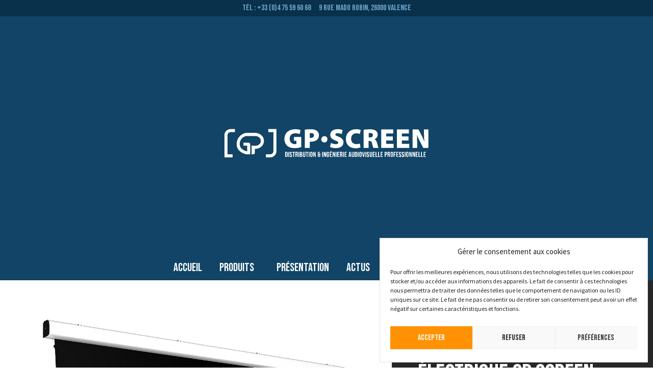

--- FILE ---
content_type: text/html; charset=UTF-8
request_url: https://www.gp-screen.com/produit/ecran-de-projection-electrique-gp-screen-major-tensione-de-300-m-a-400-metres/
body_size: 28285
content:
<!DOCTYPE html><html lang="fr-FR"><head >	<meta charset="UTF-8" />
	<meta name="viewport" content="width=device-width, initial-scale=1" />
	<meta name='robots' content='index, follow, max-image-preview:large, max-snippet:-1, max-video-preview:-1' />

	<!-- This site is optimized with the Yoast SEO plugin v20.3 - https://yoast.com/wordpress/plugins/seo/ -->
	<title>Ecran de projection électrique GP SCREEN MAJOR TENSIONÉ (de 3,00 m à 4,00 mètres) - GP-SCREEN.COM - Distribution &amp; ingénierie audiovisuelle professionnelle</title>
	<meta name="description" content="Page de présentation écran de projection électrique GP-SCREEN MAJOR TENSIONÉ home-cinéma de 3 à 4 mètres. Le meilleure écran videoprojection" />
	<link rel="canonical" href="https://www.gp-screen.com/produit/ecran-de-projection-electrique-gp-screen-major-tensione-de-300-m-a-400-metres/" />
	<meta property="og:locale" content="fr_FR" />
	<meta property="og:type" content="article" />
	<meta property="og:title" content="Ecran de projection électrique GP SCREEN MAJOR TENSIONÉ (de 3,00 m à 4,00 mètres) - GP-SCREEN.COM - Distribution &amp; ingénierie audiovisuelle professionnelle" />
	<meta property="og:description" content="Page de présentation écran de projection électrique GP-SCREEN MAJOR TENSIONÉ home-cinéma de 3 à 4 mètres. Le meilleure écran videoprojection" />
	<meta property="og:url" content="https://www.gp-screen.com/produit/ecran-de-projection-electrique-gp-screen-major-tensione-de-300-m-a-400-metres/" />
	<meta property="og:site_name" content="GP-SCREEN.COM - Distribution &amp; ingénierie audiovisuelle professionnelle" />
	<meta property="article:modified_time" content="2022-03-29T13:28:14+00:00" />
	<meta property="og:image" content="https://www.gp-screen.com/wp-content/uploads/MAJOR-TENSIONED-1024x1024-1.jpg" />
	<meta property="og:image:width" content="1024" />
	<meta property="og:image:height" content="1024" />
	<meta property="og:image:type" content="image/jpeg" />
	<meta name="twitter:card" content="summary_large_image" />
	<meta name="twitter:label1" content="Durée de lecture estimée" />
	<meta name="twitter:data1" content="2 minutes" />
	<script type="application/ld+json" class="yoast-schema-graph">{"@context":"https://schema.org","@graph":[{"@type":"WebPage","@id":"https://www.gp-screen.com/produit/ecran-de-projection-electrique-gp-screen-major-tensione-de-300-m-a-400-metres/","url":"https://www.gp-screen.com/produit/ecran-de-projection-electrique-gp-screen-major-tensione-de-300-m-a-400-metres/","name":"Ecran de projection électrique GP SCREEN MAJOR TENSIONÉ (de 3,00 m à 4,00 mètres) - GP-SCREEN.COM - Distribution &amp; ingénierie audiovisuelle professionnelle","isPartOf":{"@id":"https://www.gp-screen.com/#website"},"primaryImageOfPage":{"@id":"https://www.gp-screen.com/produit/ecran-de-projection-electrique-gp-screen-major-tensione-de-300-m-a-400-metres/#primaryimage"},"image":{"@id":"https://www.gp-screen.com/produit/ecran-de-projection-electrique-gp-screen-major-tensione-de-300-m-a-400-metres/#primaryimage"},"thumbnailUrl":"https://www.gp-screen.com/wp-content/uploads/MAJOR-TENSIONED-1024x1024-1.jpg","datePublished":"2022-03-29T13:28:13+00:00","dateModified":"2022-03-29T13:28:14+00:00","description":"Page de présentation écran de projection électrique GP-SCREEN MAJOR TENSIONÉ home-cinéma de 3 à 4 mètres. Le meilleure écran videoprojection","breadcrumb":{"@id":"https://www.gp-screen.com/produit/ecran-de-projection-electrique-gp-screen-major-tensione-de-300-m-a-400-metres/#breadcrumb"},"inLanguage":"fr-FR","potentialAction":[{"@type":"ReadAction","target":["https://www.gp-screen.com/produit/ecran-de-projection-electrique-gp-screen-major-tensione-de-300-m-a-400-metres/"]}]},{"@type":"ImageObject","inLanguage":"fr-FR","@id":"https://www.gp-screen.com/produit/ecran-de-projection-electrique-gp-screen-major-tensione-de-300-m-a-400-metres/#primaryimage","url":"https://www.gp-screen.com/wp-content/uploads/MAJOR-TENSIONED-1024x1024-1.jpg","contentUrl":"https://www.gp-screen.com/wp-content/uploads/MAJOR-TENSIONED-1024x1024-1.jpg","width":1024,"height":1024},{"@type":"BreadcrumbList","@id":"https://www.gp-screen.com/produit/ecran-de-projection-electrique-gp-screen-major-tensione-de-300-m-a-400-metres/#breadcrumb","itemListElement":[{"@type":"ListItem","position":1,"name":"GP Screen","item":"https://www.gp-screen.com/"},{"@type":"ListItem","position":2,"name":"Portfolios","item":"https://www.gp-screen.com/produit/"},{"@type":"ListItem","position":3,"name":"Écrans de projection","item":"https://www.gp-screen.com/produits/ecrans-projection/"},{"@type":"ListItem","position":4,"name":"Écrans de projection électriques","item":"https://www.gp-screen.com/produits/ecrans-projection-electriques/"},{"@type":"ListItem","position":5,"name":"Ecran de projection électrique GP SCREEN MAJOR TENSIONÉ (de 3,00 m à 4,00 mètres)"}]},{"@type":"WebSite","@id":"https://www.gp-screen.com/#website","url":"https://www.gp-screen.com/","name":"GP-SCREEN.COM - Distribution &amp; ingénierie audiovisuelle professionnelle","description":"GP SCREEN, spécialiste de la distribution de matériels et accessoires audiovisuels pour les professionnels.","publisher":{"@id":"https://www.gp-screen.com/#organization"},"potentialAction":[{"@type":"SearchAction","target":{"@type":"EntryPoint","urlTemplate":"https://www.gp-screen.com/?s={search_term_string}"},"query-input":"required name=search_term_string"}],"inLanguage":"fr-FR"},{"@type":"Organization","@id":"https://www.gp-screen.com/#organization","name":"GP Screen","url":"https://www.gp-screen.com/","logo":{"@type":"ImageObject","inLanguage":"fr-FR","@id":"https://www.gp-screen.com/#/schema/logo/image/","url":"https://www.gp-screen.com/wp-content/uploads/gp-screen-distribution-ingenirie-audiovisuelle-professionnelle.png","contentUrl":"https://www.gp-screen.com/wp-content/uploads/gp-screen-distribution-ingenirie-audiovisuelle-professionnelle.png","width":800,"height":112,"caption":"GP Screen"},"image":{"@id":"https://www.gp-screen.com/#/schema/logo/image/"}}]}</script>
	<!-- / Yoast SEO plugin. -->


<link rel="alternate" type="application/rss+xml" title="GP-SCREEN.COM - Distribution &amp; ingénierie audiovisuelle professionnelle &raquo; Flux" href="https://www.gp-screen.com/feed/" />
<link rel="alternate" type="application/rss+xml" title="GP-SCREEN.COM - Distribution &amp; ingénierie audiovisuelle professionnelle &raquo; Flux des commentaires" href="https://www.gp-screen.com/comments/feed/" />
<script type="text/javascript">
window._wpemojiSettings = {"baseUrl":"https:\/\/s.w.org\/images\/core\/emoji\/14.0.0\/72x72\/","ext":".png","svgUrl":"https:\/\/s.w.org\/images\/core\/emoji\/14.0.0\/svg\/","svgExt":".svg","source":{"concatemoji":"https:\/\/www.gp-screen.com\/wp-includes\/js\/wp-emoji-release.min.js?ver=6.1.9"}};
/*! This file is auto-generated */
!function(e,a,t){var n,r,o,i=a.createElement("canvas"),p=i.getContext&&i.getContext("2d");function s(e,t){var a=String.fromCharCode,e=(p.clearRect(0,0,i.width,i.height),p.fillText(a.apply(this,e),0,0),i.toDataURL());return p.clearRect(0,0,i.width,i.height),p.fillText(a.apply(this,t),0,0),e===i.toDataURL()}function c(e){var t=a.createElement("script");t.src=e,t.defer=t.type="text/javascript",a.getElementsByTagName("head")[0].appendChild(t)}for(o=Array("flag","emoji"),t.supports={everything:!0,everythingExceptFlag:!0},r=0;r<o.length;r++)t.supports[o[r]]=function(e){if(p&&p.fillText)switch(p.textBaseline="top",p.font="600 32px Arial",e){case"flag":return s([127987,65039,8205,9895,65039],[127987,65039,8203,9895,65039])?!1:!s([55356,56826,55356,56819],[55356,56826,8203,55356,56819])&&!s([55356,57332,56128,56423,56128,56418,56128,56421,56128,56430,56128,56423,56128,56447],[55356,57332,8203,56128,56423,8203,56128,56418,8203,56128,56421,8203,56128,56430,8203,56128,56423,8203,56128,56447]);case"emoji":return!s([129777,127995,8205,129778,127999],[129777,127995,8203,129778,127999])}return!1}(o[r]),t.supports.everything=t.supports.everything&&t.supports[o[r]],"flag"!==o[r]&&(t.supports.everythingExceptFlag=t.supports.everythingExceptFlag&&t.supports[o[r]]);t.supports.everythingExceptFlag=t.supports.everythingExceptFlag&&!t.supports.flag,t.DOMReady=!1,t.readyCallback=function(){t.DOMReady=!0},t.supports.everything||(n=function(){t.readyCallback()},a.addEventListener?(a.addEventListener("DOMContentLoaded",n,!1),e.addEventListener("load",n,!1)):(e.attachEvent("onload",n),a.attachEvent("onreadystatechange",function(){"complete"===a.readyState&&t.readyCallback()})),(e=t.source||{}).concatemoji?c(e.concatemoji):e.wpemoji&&e.twemoji&&(c(e.twemoji),c(e.wpemoji)))}(window,document,window._wpemojiSettings);
</script>
<style type="text/css">
img.wp-smiley,
img.emoji {
	display: inline !important;
	border: none !important;
	box-shadow: none !important;
	height: 1em !important;
	width: 1em !important;
	margin: 0 0.07em !important;
	vertical-align: -0.1em !important;
	background: none !important;
	padding: 0 !important;
}
</style>
	<link rel='stylesheet' id='jupiterx-child-css' href='https://www.gp-screen.com/wp-content/themes/jupiterx-child/assets/css/style.css?ver=6.1.9' type='text/css' media='all' />
<link rel='stylesheet' id='wp-block-library-css' href='https://www.gp-screen.com/wp-includes/css/dist/block-library/style.min.css?ver=6.1.9' type='text/css' media='all' />
<style id='wp-block-library-theme-inline-css' type='text/css'>
.wp-block-audio figcaption{color:#555;font-size:13px;text-align:center}.is-dark-theme .wp-block-audio figcaption{color:hsla(0,0%,100%,.65)}.wp-block-audio{margin:0 0 1em}.wp-block-code{border:1px solid #ccc;border-radius:4px;font-family:Menlo,Consolas,monaco,monospace;padding:.8em 1em}.wp-block-embed figcaption{color:#555;font-size:13px;text-align:center}.is-dark-theme .wp-block-embed figcaption{color:hsla(0,0%,100%,.65)}.wp-block-embed{margin:0 0 1em}.blocks-gallery-caption{color:#555;font-size:13px;text-align:center}.is-dark-theme .blocks-gallery-caption{color:hsla(0,0%,100%,.65)}.wp-block-image figcaption{color:#555;font-size:13px;text-align:center}.is-dark-theme .wp-block-image figcaption{color:hsla(0,0%,100%,.65)}.wp-block-image{margin:0 0 1em}.wp-block-pullquote{border-top:4px solid;border-bottom:4px solid;margin-bottom:1.75em;color:currentColor}.wp-block-pullquote__citation,.wp-block-pullquote cite,.wp-block-pullquote footer{color:currentColor;text-transform:uppercase;font-size:.8125em;font-style:normal}.wp-block-quote{border-left:.25em solid;margin:0 0 1.75em;padding-left:1em}.wp-block-quote cite,.wp-block-quote footer{color:currentColor;font-size:.8125em;position:relative;font-style:normal}.wp-block-quote.has-text-align-right{border-left:none;border-right:.25em solid;padding-left:0;padding-right:1em}.wp-block-quote.has-text-align-center{border:none;padding-left:0}.wp-block-quote.is-large,.wp-block-quote.is-style-large,.wp-block-quote.is-style-plain{border:none}.wp-block-search .wp-block-search__label{font-weight:700}.wp-block-search__button{border:1px solid #ccc;padding:.375em .625em}:where(.wp-block-group.has-background){padding:1.25em 2.375em}.wp-block-separator.has-css-opacity{opacity:.4}.wp-block-separator{border:none;border-bottom:2px solid;margin-left:auto;margin-right:auto}.wp-block-separator.has-alpha-channel-opacity{opacity:1}.wp-block-separator:not(.is-style-wide):not(.is-style-dots){width:100px}.wp-block-separator.has-background:not(.is-style-dots){border-bottom:none;height:1px}.wp-block-separator.has-background:not(.is-style-wide):not(.is-style-dots){height:2px}.wp-block-table{margin:"0 0 1em 0"}.wp-block-table thead{border-bottom:3px solid}.wp-block-table tfoot{border-top:3px solid}.wp-block-table td,.wp-block-table th{word-break:normal}.wp-block-table figcaption{color:#555;font-size:13px;text-align:center}.is-dark-theme .wp-block-table figcaption{color:hsla(0,0%,100%,.65)}.wp-block-video figcaption{color:#555;font-size:13px;text-align:center}.is-dark-theme .wp-block-video figcaption{color:hsla(0,0%,100%,.65)}.wp-block-video{margin:0 0 1em}.wp-block-template-part.has-background{padding:1.25em 2.375em;margin-top:0;margin-bottom:0}
</style>
<link rel='stylesheet' id='classic-theme-styles-css' href='https://www.gp-screen.com/wp-includes/css/classic-themes.min.css?ver=1' type='text/css' media='all' />
<style id='global-styles-inline-css' type='text/css'>
body{--wp--preset--color--black: #000000;--wp--preset--color--cyan-bluish-gray: #abb8c3;--wp--preset--color--white: #ffffff;--wp--preset--color--pale-pink: #f78da7;--wp--preset--color--vivid-red: #cf2e2e;--wp--preset--color--luminous-vivid-orange: #ff6900;--wp--preset--color--luminous-vivid-amber: #fcb900;--wp--preset--color--light-green-cyan: #7bdcb5;--wp--preset--color--vivid-green-cyan: #00d084;--wp--preset--color--pale-cyan-blue: #8ed1fc;--wp--preset--color--vivid-cyan-blue: #0693e3;--wp--preset--color--vivid-purple: #9b51e0;--wp--preset--gradient--vivid-cyan-blue-to-vivid-purple: linear-gradient(135deg,rgba(6,147,227,1) 0%,rgb(155,81,224) 100%);--wp--preset--gradient--light-green-cyan-to-vivid-green-cyan: linear-gradient(135deg,rgb(122,220,180) 0%,rgb(0,208,130) 100%);--wp--preset--gradient--luminous-vivid-amber-to-luminous-vivid-orange: linear-gradient(135deg,rgba(252,185,0,1) 0%,rgba(255,105,0,1) 100%);--wp--preset--gradient--luminous-vivid-orange-to-vivid-red: linear-gradient(135deg,rgba(255,105,0,1) 0%,rgb(207,46,46) 100%);--wp--preset--gradient--very-light-gray-to-cyan-bluish-gray: linear-gradient(135deg,rgb(238,238,238) 0%,rgb(169,184,195) 100%);--wp--preset--gradient--cool-to-warm-spectrum: linear-gradient(135deg,rgb(74,234,220) 0%,rgb(151,120,209) 20%,rgb(207,42,186) 40%,rgb(238,44,130) 60%,rgb(251,105,98) 80%,rgb(254,248,76) 100%);--wp--preset--gradient--blush-light-purple: linear-gradient(135deg,rgb(255,206,236) 0%,rgb(152,150,240) 100%);--wp--preset--gradient--blush-bordeaux: linear-gradient(135deg,rgb(254,205,165) 0%,rgb(254,45,45) 50%,rgb(107,0,62) 100%);--wp--preset--gradient--luminous-dusk: linear-gradient(135deg,rgb(255,203,112) 0%,rgb(199,81,192) 50%,rgb(65,88,208) 100%);--wp--preset--gradient--pale-ocean: linear-gradient(135deg,rgb(255,245,203) 0%,rgb(182,227,212) 50%,rgb(51,167,181) 100%);--wp--preset--gradient--electric-grass: linear-gradient(135deg,rgb(202,248,128) 0%,rgb(113,206,126) 100%);--wp--preset--gradient--midnight: linear-gradient(135deg,rgb(2,3,129) 0%,rgb(40,116,252) 100%);--wp--preset--duotone--dark-grayscale: url('#wp-duotone-dark-grayscale');--wp--preset--duotone--grayscale: url('#wp-duotone-grayscale');--wp--preset--duotone--purple-yellow: url('#wp-duotone-purple-yellow');--wp--preset--duotone--blue-red: url('#wp-duotone-blue-red');--wp--preset--duotone--midnight: url('#wp-duotone-midnight');--wp--preset--duotone--magenta-yellow: url('#wp-duotone-magenta-yellow');--wp--preset--duotone--purple-green: url('#wp-duotone-purple-green');--wp--preset--duotone--blue-orange: url('#wp-duotone-blue-orange');--wp--preset--font-size--small: 13px;--wp--preset--font-size--medium: 20px;--wp--preset--font-size--large: 36px;--wp--preset--font-size--x-large: 42px;--wp--preset--spacing--20: 0.44rem;--wp--preset--spacing--30: 0.67rem;--wp--preset--spacing--40: 1rem;--wp--preset--spacing--50: 1.5rem;--wp--preset--spacing--60: 2.25rem;--wp--preset--spacing--70: 3.38rem;--wp--preset--spacing--80: 5.06rem;}:where(.is-layout-flex){gap: 0.5em;}body .is-layout-flow > .alignleft{float: left;margin-inline-start: 0;margin-inline-end: 2em;}body .is-layout-flow > .alignright{float: right;margin-inline-start: 2em;margin-inline-end: 0;}body .is-layout-flow > .aligncenter{margin-left: auto !important;margin-right: auto !important;}body .is-layout-constrained > .alignleft{float: left;margin-inline-start: 0;margin-inline-end: 2em;}body .is-layout-constrained > .alignright{float: right;margin-inline-start: 2em;margin-inline-end: 0;}body .is-layout-constrained > .aligncenter{margin-left: auto !important;margin-right: auto !important;}body .is-layout-constrained > :where(:not(.alignleft):not(.alignright):not(.alignfull)){max-width: var(--wp--style--global--content-size);margin-left: auto !important;margin-right: auto !important;}body .is-layout-constrained > .alignwide{max-width: var(--wp--style--global--wide-size);}body .is-layout-flex{display: flex;}body .is-layout-flex{flex-wrap: wrap;align-items: center;}body .is-layout-flex > *{margin: 0;}:where(.wp-block-columns.is-layout-flex){gap: 2em;}.has-black-color{color: var(--wp--preset--color--black) !important;}.has-cyan-bluish-gray-color{color: var(--wp--preset--color--cyan-bluish-gray) !important;}.has-white-color{color: var(--wp--preset--color--white) !important;}.has-pale-pink-color{color: var(--wp--preset--color--pale-pink) !important;}.has-vivid-red-color{color: var(--wp--preset--color--vivid-red) !important;}.has-luminous-vivid-orange-color{color: var(--wp--preset--color--luminous-vivid-orange) !important;}.has-luminous-vivid-amber-color{color: var(--wp--preset--color--luminous-vivid-amber) !important;}.has-light-green-cyan-color{color: var(--wp--preset--color--light-green-cyan) !important;}.has-vivid-green-cyan-color{color: var(--wp--preset--color--vivid-green-cyan) !important;}.has-pale-cyan-blue-color{color: var(--wp--preset--color--pale-cyan-blue) !important;}.has-vivid-cyan-blue-color{color: var(--wp--preset--color--vivid-cyan-blue) !important;}.has-vivid-purple-color{color: var(--wp--preset--color--vivid-purple) !important;}.has-black-background-color{background-color: var(--wp--preset--color--black) !important;}.has-cyan-bluish-gray-background-color{background-color: var(--wp--preset--color--cyan-bluish-gray) !important;}.has-white-background-color{background-color: var(--wp--preset--color--white) !important;}.has-pale-pink-background-color{background-color: var(--wp--preset--color--pale-pink) !important;}.has-vivid-red-background-color{background-color: var(--wp--preset--color--vivid-red) !important;}.has-luminous-vivid-orange-background-color{background-color: var(--wp--preset--color--luminous-vivid-orange) !important;}.has-luminous-vivid-amber-background-color{background-color: var(--wp--preset--color--luminous-vivid-amber) !important;}.has-light-green-cyan-background-color{background-color: var(--wp--preset--color--light-green-cyan) !important;}.has-vivid-green-cyan-background-color{background-color: var(--wp--preset--color--vivid-green-cyan) !important;}.has-pale-cyan-blue-background-color{background-color: var(--wp--preset--color--pale-cyan-blue) !important;}.has-vivid-cyan-blue-background-color{background-color: var(--wp--preset--color--vivid-cyan-blue) !important;}.has-vivid-purple-background-color{background-color: var(--wp--preset--color--vivid-purple) !important;}.has-black-border-color{border-color: var(--wp--preset--color--black) !important;}.has-cyan-bluish-gray-border-color{border-color: var(--wp--preset--color--cyan-bluish-gray) !important;}.has-white-border-color{border-color: var(--wp--preset--color--white) !important;}.has-pale-pink-border-color{border-color: var(--wp--preset--color--pale-pink) !important;}.has-vivid-red-border-color{border-color: var(--wp--preset--color--vivid-red) !important;}.has-luminous-vivid-orange-border-color{border-color: var(--wp--preset--color--luminous-vivid-orange) !important;}.has-luminous-vivid-amber-border-color{border-color: var(--wp--preset--color--luminous-vivid-amber) !important;}.has-light-green-cyan-border-color{border-color: var(--wp--preset--color--light-green-cyan) !important;}.has-vivid-green-cyan-border-color{border-color: var(--wp--preset--color--vivid-green-cyan) !important;}.has-pale-cyan-blue-border-color{border-color: var(--wp--preset--color--pale-cyan-blue) !important;}.has-vivid-cyan-blue-border-color{border-color: var(--wp--preset--color--vivid-cyan-blue) !important;}.has-vivid-purple-border-color{border-color: var(--wp--preset--color--vivid-purple) !important;}.has-vivid-cyan-blue-to-vivid-purple-gradient-background{background: var(--wp--preset--gradient--vivid-cyan-blue-to-vivid-purple) !important;}.has-light-green-cyan-to-vivid-green-cyan-gradient-background{background: var(--wp--preset--gradient--light-green-cyan-to-vivid-green-cyan) !important;}.has-luminous-vivid-amber-to-luminous-vivid-orange-gradient-background{background: var(--wp--preset--gradient--luminous-vivid-amber-to-luminous-vivid-orange) !important;}.has-luminous-vivid-orange-to-vivid-red-gradient-background{background: var(--wp--preset--gradient--luminous-vivid-orange-to-vivid-red) !important;}.has-very-light-gray-to-cyan-bluish-gray-gradient-background{background: var(--wp--preset--gradient--very-light-gray-to-cyan-bluish-gray) !important;}.has-cool-to-warm-spectrum-gradient-background{background: var(--wp--preset--gradient--cool-to-warm-spectrum) !important;}.has-blush-light-purple-gradient-background{background: var(--wp--preset--gradient--blush-light-purple) !important;}.has-blush-bordeaux-gradient-background{background: var(--wp--preset--gradient--blush-bordeaux) !important;}.has-luminous-dusk-gradient-background{background: var(--wp--preset--gradient--luminous-dusk) !important;}.has-pale-ocean-gradient-background{background: var(--wp--preset--gradient--pale-ocean) !important;}.has-electric-grass-gradient-background{background: var(--wp--preset--gradient--electric-grass) !important;}.has-midnight-gradient-background{background: var(--wp--preset--gradient--midnight) !important;}.has-small-font-size{font-size: var(--wp--preset--font-size--small) !important;}.has-medium-font-size{font-size: var(--wp--preset--font-size--medium) !important;}.has-large-font-size{font-size: var(--wp--preset--font-size--large) !important;}.has-x-large-font-size{font-size: var(--wp--preset--font-size--x-large) !important;}
.wp-block-navigation a:where(:not(.wp-element-button)){color: inherit;}
:where(.wp-block-columns.is-layout-flex){gap: 2em;}
.wp-block-pullquote{font-size: 1.5em;line-height: 1.6;}
</style>
<link rel='stylesheet' id='cmplz-general-css' href='https://www.gp-screen.com/wp-content/plugins/complianz-gdpr/assets/css/cookieblocker.min.css?ver=6.4.2' type='text/css' media='all' />
<link rel='stylesheet' id='jupiterx-css' href='https://www.gp-screen.com/wp-content/uploads/jupiterx/compiler/jupiterx/a1b5d7e.css?ver=1.26.0' type='text/css' media='all' />
<link rel='stylesheet' id='jupiterx-elements-dynamic-styles-css' href='https://www.gp-screen.com/wp-content/uploads/jupiterx/compiler/jupiterx-elements-dynamic-styles/74e4e72.css?ver=1.26.0' type='text/css' media='all' />
<link rel='stylesheet' id='jet-elements-css' href='https://www.gp-screen.com/wp-content/plugins/jet-elements/assets/css/jet-elements.css?ver=2.6.9' type='text/css' media='all' />
<link rel='stylesheet' id='jet-elements-skin-css' href='https://www.gp-screen.com/wp-content/plugins/jet-elements/assets/css/jet-elements-skin.css?ver=2.6.9' type='text/css' media='all' />
<link rel='stylesheet' id='elementor-icons-css' href='https://www.gp-screen.com/wp-content/plugins/elementor/assets/lib/eicons/css/elementor-icons.min.css?ver=5.18.0' type='text/css' media='all' />
<link rel='stylesheet' id='elementor-frontend-css' href='https://www.gp-screen.com/wp-content/plugins/elementor/assets/css/frontend-lite.min.css?ver=3.11.5' type='text/css' media='all' />
<link rel='stylesheet' id='swiper-css' href='https://www.gp-screen.com/wp-content/plugins/elementor/assets/lib/swiper/css/swiper.min.css?ver=5.3.6' type='text/css' media='all' />
<link rel='stylesheet' id='font-awesome-css' href='https://www.gp-screen.com/wp-content/plugins/elementor/assets/lib/font-awesome/css/font-awesome.min.css?ver=4.7.0' type='text/css' media='all' />
<link rel='stylesheet' id='jupiterx-core-raven-frontend-css' href='https://www.gp-screen.com/wp-content/plugins/jupiterx-core/includes/extensions/raven/assets/css/frontend.min.css?ver=6.1.9' type='text/css' media='all' />
<link rel='stylesheet' id='elementor-post-5-css' href='https://www.gp-screen.com/wp-content/uploads/elementor/css/post-5.css?ver=1765396503' type='text/css' media='all' />
<link rel='stylesheet' id='elementor-pro-css' href='https://www.gp-screen.com/wp-content/plugins/elementor-pro/assets/css/frontend-lite.min.css?ver=3.11.3' type='text/css' media='all' />
<link rel='stylesheet' id='jet-tabs-frontend-css' href='https://www.gp-screen.com/wp-content/plugins/jet-tabs/assets/css/jet-tabs-frontend.css?ver=2.1.21' type='text/css' media='all' />
<link rel='stylesheet' id='flatpickr-css' href='https://www.gp-screen.com/wp-content/plugins/elementor/assets/lib/flatpickr/flatpickr.min.css?ver=4.1.4' type='text/css' media='all' />
<link rel='stylesheet' id='elementor-post-20-css' href='https://www.gp-screen.com/wp-content/uploads/elementor/css/post-20.css?ver=1765396503' type='text/css' media='all' />
<link rel='stylesheet' id='elementor-post-255-css' href='https://www.gp-screen.com/wp-content/uploads/elementor/css/post-255.css?ver=1765396503' type='text/css' media='all' />
<link rel='stylesheet' id='elementor-post-33-css' href='https://www.gp-screen.com/wp-content/uploads/elementor/css/post-33.css?ver=1765396503' type='text/css' media='all' />
<link rel='stylesheet' id='google-fonts-1-css' href='https://fonts.googleapis.com/css?family=Source+Sans+Pro%3A100%2C100italic%2C200%2C200italic%2C300%2C300italic%2C400%2C400italic%2C500%2C500italic%2C600%2C600italic%2C700%2C700italic%2C800%2C800italic%2C900%2C900italic%7CBebas+Neue%3A100%2C100italic%2C200%2C200italic%2C300%2C300italic%2C400%2C400italic%2C500%2C500italic%2C600%2C600italic%2C700%2C700italic%2C800%2C800italic%2C900%2C900italic&#038;display=auto&#038;ver=6.1.9' type='text/css' media='all' />
<link rel="preconnect" href="https://fonts.gstatic.com/" crossorigin><script type='text/javascript' src='https://www.gp-screen.com/wp-includes/js/jquery/jquery.min.js?ver=3.6.1' id='jquery-core-js'></script>
<script type='text/javascript' src='https://www.gp-screen.com/wp-includes/js/jquery/jquery-migrate.min.js?ver=3.3.2' id='jquery-migrate-js'></script>
<script type='text/javascript' src='https://www.gp-screen.com/wp-content/themes/jupiterx/lib/admin/assets/lib/webfont/webfont.min.js?ver=1.6.26' id='jupiterx-webfont-js'></script>
<script type='text/javascript' id='jupiterx-webfont-js-after'>
WebFont.load({
				google: {
					families: ['Source Sans Pro:100,200,300,400,500,600,700,800,900,100italic,200italic,300italic,400italic,500italic,600italic,700italic,800italic,900italic']
				}
			});
</script>
<script type='text/javascript' src='https://www.gp-screen.com/wp-content/themes/jupiterx/lib/assets/dist/js/utils.min.js?ver=1.26.0' id='jupiterx-utils-js'></script>
<link rel="https://api.w.org/" href="https://www.gp-screen.com/wp-json/" /><link rel="alternate" type="application/json" href="https://www.gp-screen.com/wp-json/wp/v2/portfolio/1196" /><link rel="EditURI" type="application/rsd+xml" title="RSD" href="https://www.gp-screen.com/xmlrpc.php?rsd" />
<link rel="wlwmanifest" type="application/wlwmanifest+xml" href="https://www.gp-screen.com/wp-includes/wlwmanifest.xml" />
<meta name="generator" content="WordPress 6.1.9" />
<link rel='shortlink' href='https://www.gp-screen.com/?p=1196' />
<link rel="alternate" type="application/json+oembed" href="https://www.gp-screen.com/wp-json/oembed/1.0/embed?url=https%3A%2F%2Fwww.gp-screen.com%2Fproduit%2Fecran-de-projection-electrique-gp-screen-major-tensione-de-300-m-a-400-metres%2F" />
<link rel="alternate" type="text/xml+oembed" href="https://www.gp-screen.com/wp-json/oembed/1.0/embed?url=https%3A%2F%2Fwww.gp-screen.com%2Fproduit%2Fecran-de-projection-electrique-gp-screen-major-tensione-de-300-m-a-400-metres%2F&#038;format=xml" />
<style>.cmplz-hidden{display:none!important;}</style><meta name="generator" content="Elementor 3.11.5; features: e_dom_optimization, e_optimized_assets_loading, e_optimized_css_loading, a11y_improvements, additional_custom_breakpoints; settings: css_print_method-external, google_font-enabled, font_display-auto">
<link rel="icon" href="https://www.gp-screen.com/wp-content/uploads/cropped-favicon-32x32.png" sizes="32x32" />
<link rel="icon" href="https://www.gp-screen.com/wp-content/uploads/cropped-favicon-192x192.png" sizes="192x192" />
<link rel="apple-touch-icon" href="https://www.gp-screen.com/wp-content/uploads/cropped-favicon-180x180.png" />
<meta name="msapplication-TileImage" content="https://www.gp-screen.com/wp-content/uploads/cropped-favicon-270x270.png" />
		<style type="text/css" id="wp-custom-css">
			@media (min-width:768px) {
	.grille-portfolios .jet-tabs__control-wrapper {
		position: -webkit-sticky;
position: sticky;
top: 115px;
	}
}		</style>
		</head><body data-cmplz=1 class="portfolio-template-default single single-portfolio postid-1196 no-js elementor-default elementor-kit-5 jupiterx-header-sticky jupiterx-header-tablet-behavior-off jupiterx-header-mobile-behavior-off" itemscope="itemscope" itemtype="http://schema.org/WebPage"><svg xmlns="http://www.w3.org/2000/svg" viewBox="0 0 0 0" width="0" height="0" focusable="false" role="none" style="visibility: hidden; position: absolute; left: -9999px; overflow: hidden;" ><defs><filter id="wp-duotone-dark-grayscale"><feColorMatrix color-interpolation-filters="sRGB" type="matrix" values=" .299 .587 .114 0 0 .299 .587 .114 0 0 .299 .587 .114 0 0 .299 .587 .114 0 0 " /><feComponentTransfer color-interpolation-filters="sRGB" ><feFuncR type="table" tableValues="0 0.49803921568627" /><feFuncG type="table" tableValues="0 0.49803921568627" /><feFuncB type="table" tableValues="0 0.49803921568627" /><feFuncA type="table" tableValues="1 1" /></feComponentTransfer><feComposite in2="SourceGraphic" operator="in" /></filter></defs></svg><svg xmlns="http://www.w3.org/2000/svg" viewBox="0 0 0 0" width="0" height="0" focusable="false" role="none" style="visibility: hidden; position: absolute; left: -9999px; overflow: hidden;" ><defs><filter id="wp-duotone-grayscale"><feColorMatrix color-interpolation-filters="sRGB" type="matrix" values=" .299 .587 .114 0 0 .299 .587 .114 0 0 .299 .587 .114 0 0 .299 .587 .114 0 0 " /><feComponentTransfer color-interpolation-filters="sRGB" ><feFuncR type="table" tableValues="0 1" /><feFuncG type="table" tableValues="0 1" /><feFuncB type="table" tableValues="0 1" /><feFuncA type="table" tableValues="1 1" /></feComponentTransfer><feComposite in2="SourceGraphic" operator="in" /></filter></defs></svg><svg xmlns="http://www.w3.org/2000/svg" viewBox="0 0 0 0" width="0" height="0" focusable="false" role="none" style="visibility: hidden; position: absolute; left: -9999px; overflow: hidden;" ><defs><filter id="wp-duotone-purple-yellow"><feColorMatrix color-interpolation-filters="sRGB" type="matrix" values=" .299 .587 .114 0 0 .299 .587 .114 0 0 .299 .587 .114 0 0 .299 .587 .114 0 0 " /><feComponentTransfer color-interpolation-filters="sRGB" ><feFuncR type="table" tableValues="0.54901960784314 0.98823529411765" /><feFuncG type="table" tableValues="0 1" /><feFuncB type="table" tableValues="0.71764705882353 0.25490196078431" /><feFuncA type="table" tableValues="1 1" /></feComponentTransfer><feComposite in2="SourceGraphic" operator="in" /></filter></defs></svg><svg xmlns="http://www.w3.org/2000/svg" viewBox="0 0 0 0" width="0" height="0" focusable="false" role="none" style="visibility: hidden; position: absolute; left: -9999px; overflow: hidden;" ><defs><filter id="wp-duotone-blue-red"><feColorMatrix color-interpolation-filters="sRGB" type="matrix" values=" .299 .587 .114 0 0 .299 .587 .114 0 0 .299 .587 .114 0 0 .299 .587 .114 0 0 " /><feComponentTransfer color-interpolation-filters="sRGB" ><feFuncR type="table" tableValues="0 1" /><feFuncG type="table" tableValues="0 0.27843137254902" /><feFuncB type="table" tableValues="0.5921568627451 0.27843137254902" /><feFuncA type="table" tableValues="1 1" /></feComponentTransfer><feComposite in2="SourceGraphic" operator="in" /></filter></defs></svg><svg xmlns="http://www.w3.org/2000/svg" viewBox="0 0 0 0" width="0" height="0" focusable="false" role="none" style="visibility: hidden; position: absolute; left: -9999px; overflow: hidden;" ><defs><filter id="wp-duotone-midnight"><feColorMatrix color-interpolation-filters="sRGB" type="matrix" values=" .299 .587 .114 0 0 .299 .587 .114 0 0 .299 .587 .114 0 0 .299 .587 .114 0 0 " /><feComponentTransfer color-interpolation-filters="sRGB" ><feFuncR type="table" tableValues="0 0" /><feFuncG type="table" tableValues="0 0.64705882352941" /><feFuncB type="table" tableValues="0 1" /><feFuncA type="table" tableValues="1 1" /></feComponentTransfer><feComposite in2="SourceGraphic" operator="in" /></filter></defs></svg><svg xmlns="http://www.w3.org/2000/svg" viewBox="0 0 0 0" width="0" height="0" focusable="false" role="none" style="visibility: hidden; position: absolute; left: -9999px; overflow: hidden;" ><defs><filter id="wp-duotone-magenta-yellow"><feColorMatrix color-interpolation-filters="sRGB" type="matrix" values=" .299 .587 .114 0 0 .299 .587 .114 0 0 .299 .587 .114 0 0 .299 .587 .114 0 0 " /><feComponentTransfer color-interpolation-filters="sRGB" ><feFuncR type="table" tableValues="0.78039215686275 1" /><feFuncG type="table" tableValues="0 0.94901960784314" /><feFuncB type="table" tableValues="0.35294117647059 0.47058823529412" /><feFuncA type="table" tableValues="1 1" /></feComponentTransfer><feComposite in2="SourceGraphic" operator="in" /></filter></defs></svg><svg xmlns="http://www.w3.org/2000/svg" viewBox="0 0 0 0" width="0" height="0" focusable="false" role="none" style="visibility: hidden; position: absolute; left: -9999px; overflow: hidden;" ><defs><filter id="wp-duotone-purple-green"><feColorMatrix color-interpolation-filters="sRGB" type="matrix" values=" .299 .587 .114 0 0 .299 .587 .114 0 0 .299 .587 .114 0 0 .299 .587 .114 0 0 " /><feComponentTransfer color-interpolation-filters="sRGB" ><feFuncR type="table" tableValues="0.65098039215686 0.40392156862745" /><feFuncG type="table" tableValues="0 1" /><feFuncB type="table" tableValues="0.44705882352941 0.4" /><feFuncA type="table" tableValues="1 1" /></feComponentTransfer><feComposite in2="SourceGraphic" operator="in" /></filter></defs></svg><svg xmlns="http://www.w3.org/2000/svg" viewBox="0 0 0 0" width="0" height="0" focusable="false" role="none" style="visibility: hidden; position: absolute; left: -9999px; overflow: hidden;" ><defs><filter id="wp-duotone-blue-orange"><feColorMatrix color-interpolation-filters="sRGB" type="matrix" values=" .299 .587 .114 0 0 .299 .587 .114 0 0 .299 .587 .114 0 0 .299 .587 .114 0 0 " /><feComponentTransfer color-interpolation-filters="sRGB" ><feFuncR type="table" tableValues="0.098039215686275 1" /><feFuncG type="table" tableValues="0 0.66274509803922" /><feFuncB type="table" tableValues="0.84705882352941 0.41960784313725" /><feFuncA type="table" tableValues="1 1" /></feComponentTransfer><feComposite in2="SourceGraphic" operator="in" /></filter></defs></svg><a class="jupiterx-a11y jupiterx-a11y-skip-navigation-link" href="#jupiterx-main">Skip to content</a><div class="jupiterx-site"><header class="jupiterx-header jupiterx-header-custom jupiterx-header-sticky-custom" data-jupiterx-settings="{&quot;breakpoint&quot;:&quot;767.98&quot;,&quot;template&quot;:&quot;20&quot;,&quot;stickyTemplate&quot;:&quot;255&quot;,&quot;behavior&quot;:&quot;sticky&quot;,&quot;offset&quot;:&quot;150&quot;}" role="banner" itemscope="itemscope" itemtype="http://schema.org/WPHeader">		<div data-elementor-type="header" data-elementor-id="20" class="elementor elementor-20">
								<section class="elementor-section elementor-top-section elementor-element elementor-element-f452118 elementor-section-full_width animated-fast top-header elementor-section-height-default elementor-section-height-default elementor-invisible" data-id="f452118" data-element_type="section" data-settings="{&quot;background_background&quot;:&quot;classic&quot;,&quot;jet_parallax_layout_list&quot;:[],&quot;animation&quot;:&quot;fadeIn&quot;}">
						<div class="elementor-container elementor-column-gap-default">
					<div class="elementor-column elementor-col-100 elementor-top-column elementor-element elementor-element-aa958f8" data-id="aa958f8" data-element_type="column">
			<div class="elementor-widget-wrap elementor-element-populated">
								<div class="elementor-element elementor-element-5f6381f elementor-widget__width-auto elementor-widget elementor-widget-heading" data-id="5f6381f" data-element_type="widget" data-widget_type="heading.default">
				<div class="elementor-widget-container">
			<style>/*! elementor - v3.11.5 - 14-03-2023 */
.elementor-heading-title{padding:0;margin:0;line-height:1}.elementor-widget-heading .elementor-heading-title[class*=elementor-size-]>a{color:inherit;font-size:inherit;line-height:inherit}.elementor-widget-heading .elementor-heading-title.elementor-size-small{font-size:15px}.elementor-widget-heading .elementor-heading-title.elementor-size-medium{font-size:19px}.elementor-widget-heading .elementor-heading-title.elementor-size-large{font-size:29px}.elementor-widget-heading .elementor-heading-title.elementor-size-xl{font-size:39px}.elementor-widget-heading .elementor-heading-title.elementor-size-xxl{font-size:59px}</style><div class="elementor-heading-title elementor-size-default"><a href="tel:0475596068">Tél : +33 (0)4 75 59 60 68</a></div>		</div>
				</div>
				<div class="elementor-element elementor-element-f149349 elementor-widget__width-auto elementor-widget elementor-widget-heading" data-id="f149349" data-element_type="widget" data-widget_type="heading.default">
				<div class="elementor-widget-container">
			<div class="elementor-heading-title elementor-size-default"><a href="https://goo.gl/maps/u8guEB9YxWAbD1po8" target="_blank">9 rue Mado Robin, 26000 Valence</a></div>		</div>
				</div>
					</div>
		</div>
							</div>
		</section>
				<section class="elementor-section elementor-top-section elementor-element elementor-element-573b736 header-principal elementor-section-boxed elementor-section-height-default elementor-section-height-default" data-id="573b736" data-element_type="section" data-settings="{&quot;jet_parallax_layout_list&quot;:[],&quot;background_background&quot;:&quot;classic&quot;}">
						<div class="elementor-container elementor-column-gap-default">
					<div class="elementor-column elementor-col-100 elementor-top-column elementor-element elementor-element-994efa8" data-id="994efa8" data-element_type="column">
			<div class="elementor-widget-wrap elementor-element-populated">
								<div class="elementor-element elementor-element-e7d3c58 logo elementor-view-default elementor-widget elementor-widget-icon" data-id="e7d3c58" data-element_type="widget" data-widget_type="icon.default">
				<div class="elementor-widget-container">
					<div class="elementor-icon-wrapper">
			<a class="elementor-icon" href="https://www.gp-screen.com">
			<svg xmlns="http://www.w3.org/2000/svg" xmlns:xlink="http://www.w3.org/1999/xlink" id="Calque_1" x="0px" y="0px" viewBox="0 0 256 35" style="enable-background:new 0 0 256 35;" xml:space="preserve"><style type="text/css">	.st0{fill:#FFFFFF;}</style><g>	<path class="st0" d="M79.3,30.3c0-1-0.5-1.6-1.5-1.6h-1.6V35h1.6c0.7,0.1,1.4-0.5,1.5-1.2c0-0.1,0-0.2,0-0.3V30.3z M78.3,33.5  c0,0.5-0.2,0.6-0.5,0.6h-0.6v-4.5h0.6c0.3,0,0.5,0.2,0.5,0.6V33.5z"></path>	<rect x="80.1" y="28.7" class="st0" width="1" height="6.3"></rect>	<path class="st0" d="M82.8,30.2c0-0.5,0.2-0.6,0.5-0.6s0.5,0.2,0.5,0.6v0.3h0.9v-0.2c0-1-0.5-1.6-1.5-1.6c-1,0-1.5,0.6-1.5,1.6  c0,1.8,1.9,2,1.9,3.4c0,0.5-0.2,0.6-0.5,0.6c-0.3,0-0.5-0.2-0.5-0.6v-0.5h-0.9v0.4c0,1,0.5,1.6,1.5,1.6c0.8,0.1,1.4-0.5,1.5-1.3  c0-0.1,0-0.2,0-0.3C84.8,31.7,82.8,31.5,82.8,30.2z"></path>	<polygon class="st0" points="85.2,29.6 86.3,29.6 86.3,35 87.3,35 87.3,29.6 88.3,29.6 88.3,28.7 85.2,28.7  "></polygon>	<path class="st0" d="M91.9,33.3L91.9,33.3c0-0.7-0.2-1.1-0.7-1.4c0.5-0.2,0.7-0.8,0.7-1.3v-0.5c0-1-0.4-1.5-1.5-1.5h-1.5v6.3h1  v-2.6h0.3c0.5,0,0.7,0.2,0.7,0.8v1c0,0.3,0,0.5,0.1,0.8h1c-0.1-0.2-0.1-0.5-0.1-0.8V33.3z M90.9,30.9L90.9,30.9  c0,0.5-0.3,0.7-0.6,0.7h-0.4v-1.9h0.5c0.4,0,0.5,0.2,0.5,0.7V30.9z"></path>	<rect x="92.7" y="28.7" class="st0" width="1" height="6.3"></rect>	<path class="st0" d="M97,31.7c0.5-0.2,0.7-0.8,0.6-1.3v-0.2c0-1-0.4-1.5-1.5-1.5h-1.5V35h1.6c0.7,0.1,1.4-0.4,1.5-1.2  c0-0.1,0-0.2,0-0.3V33C97.8,32.5,97.5,31.9,97,31.7z M96.1,29.6c0.4,0,0.5,0.2,0.5,0.7v0.4c0,0.5-0.2,0.7-0.6,0.7h-0.4v-1.7H96.1z   M96.2,34.1h-0.6v-1.9h0.4c0.5,0,0.6,0.2,0.6,0.8l0,0.6C96.7,34,96.5,34.1,96.2,34.1z"></path>	<path class="st0" d="M101.4,28.7h-0.9l0,4.9c0,0.5-0.2,0.6-0.5,0.6c-0.3,0-0.5-0.2-0.5-0.6v-4.9h-1v4.8c0,1,0.5,1.6,1.5,1.6  c0.8,0.1,1.4-0.5,1.5-1.3c0-0.1,0-0.2,0-0.3V28.7z"></path>	<polygon class="st0" points="102,29.6 103,29.6 103,35 104,35 104,29.6 105,29.6 105,28.7 102,28.7  "></polygon>	<rect x="105.7" y="28.7" class="st0" width="1" height="6.3"></rect>	<path class="st0" d="M109.3,28.6c-0.1,0-0.2,0-0.3,0c-0.8-0.1-1.4,0.5-1.5,1.3c0,0.1,0,0.2,0,0.3v3.3c0,0.8,0.6,1.5,1.4,1.6  c0.8,0,1.5-0.6,1.6-1.4c0,0,0-0.1,0-0.1v-3.3C110.6,29.5,110.1,28.8,109.3,28.6z M109.5,33.6c0,0.5-0.2,0.6-0.5,0.6  c-0.3,0-0.5-0.2-0.5-0.6v-3.4c0-0.5,0.2-0.6,0.5-0.6c0.3,0,0.5,0.2,0.5,0.6V33.6z"></path>	<polygon class="st0" points="113.6,32.5 112.5,28.7 111.3,28.7 111.3,35 112.2,35 112.2,30.5 113.4,35 114.4,35 114.4,28.7   113.6,28.7  "></polygon>	<path class="st0" d="M120,30.6L120,30.6h-1v0.7h-0.4c-0.4,0-0.6-0.2-0.6-0.7v-0.4c0-0.5,0.2-0.6,0.5-0.6h1.1v-0.9h-1.1  c-0.7-0.1-1.4,0.5-1.5,1.2c0,0.1,0,0.2,0,0.3v0.1c-0.1,0.5,0.2,1.1,0.7,1.3c-0.5,0.3-0.8,0.8-0.7,1.3v0.6c0,0.9,0.4,1.5,1.1,1.5  c0.4,0,0.8-0.2,0.9-0.6c0,0.2,0,0.3,0.1,0.5h1c-0.1-0.2-0.1-0.5-0.1-0.8v-2.1h0.3v-0.9H120V30.6z M119,33.7L119,33.7  c-0.1,0.4-0.3,0.6-0.5,0.6c-0.3,0-0.5-0.2-0.5-0.6V33c0-0.6,0.2-0.8,0.7-0.8h0.4V33.7z"></path>	<rect x="122.4" y="28.7" class="st0" width="1" height="6.3"></rect>	<polygon class="st0" points="126.6,32.5 125.6,28.7 124.3,28.7 124.3,35 125.2,35 125.2,30.5 126.4,35 127.5,35 127.5,28.7   126.6,28.7  "></polygon>	<path class="st0" d="M130,28.6c-0.1,0-0.2,0-0.3,0c-0.8-0.1-1.4,0.5-1.5,1.3c0,0.1,0,0.2,0,0.3v3.3c0,1,0.5,1.6,1.5,1.6  c0.8,0.1,1.4-0.5,1.5-1.3c0-0.1,0-0.2,0-0.3v-2h-1.4v0.9h0.5v1.2c0,0.5-0.2,0.6-0.5,0.6s-0.5-0.2-0.5-0.6v-3.4  c0-0.5,0.2-0.6,0.5-0.6s0.5,0.2,0.5,0.6v0.7h0.9v-0.6C131.4,29.4,130.8,28.7,130,28.6z"></path>	<polygon class="st0" points="133.5,27.4 132.9,28.4 133.6,28.4 134.5,27.4  "></polygon>	<polygon class="st0" points="132.1,35 134.8,35 134.8,34.1 133.1,34.1 133.1,32.3 134.4,32.3 134.4,31.4 133.1,31.4 133.1,29.6   134.8,29.6 134.8,28.7 132.1,28.7  "></polygon>	<polygon class="st0" points="137.8,32.5 136.8,28.7 135.6,28.7 135.6,35 136.5,35 136.5,30.5 137.7,35 138.7,35 138.7,28.7   137.8,28.7  "></polygon>	<rect x="139.6" y="28.7" class="st0" width="1" height="6.3"></rect>	<polygon class="st0" points="141.5,35 144.2,35 144.2,34.1 142.5,34.1 142.5,32.3 143.9,32.3 143.9,31.4 142.5,31.4 142.5,29.6   144.2,29.6 144.2,28.7 141.5,28.7  "></polygon>	<path class="st0" d="M148,33.3c0-0.7-0.2-1.1-0.7-1.4c0.5-0.2,0.7-0.8,0.7-1.3v-0.5c0-1-0.4-1.5-1.5-1.5H145v6.3h1v-2.6h0.3  c0.5,0,0.6,0.2,0.6,0.8v1c0,0.3,0,0.5,0.1,0.8h1c-0.1-0.2-0.1-0.5-0.1-0.8L148,33.3z M147,30.9L147,30.9c0,0.5-0.3,0.7-0.6,0.7H146  v-1.9h0.5c0.4,0,0.5,0.2,0.5,0.7V30.9z"></path>	<rect x="148.8" y="28.7" class="st0" width="1" height="6.3"></rect>	<polygon class="st0" points="150.7,35 153.4,35 153.4,34.1 151.7,34.1 151.7,32.3 153.1,32.3 153.1,31.4 151.7,31.4 151.7,29.6   153.4,29.6 153.4,28.7 150.7,28.7  "></polygon>	<path class="st0" d="M156.6,28.7l-1,6.3h0.9l0.2-1.1h1.2L158,35h1l-1-6.3H156.6z M156.8,33l0.5-3.2l0.5,3.2H156.8z"></path>	<path class="st0" d="M162.6,28.7h-0.9l0,4.9c0,0.5-0.2,0.6-0.5,0.6s-0.5-0.2-0.5-0.6v-4.9h-1v4.8c0,1,0.5,1.6,1.5,1.6  c0.8,0.1,1.4-0.5,1.5-1.3c0-0.1,0-0.2,0-0.3V28.7z"></path>	<path class="st0" d="M166.5,30.3c0-1-0.5-1.6-1.5-1.6h-1.6V35h1.6c0.7,0.1,1.4-0.5,1.5-1.2c0-0.1,0-0.2,0-0.3V30.3z M165.5,33.5  c0,0.5-0.2,0.6-0.5,0.6h-0.6v-4.5h0.6c0.3,0,0.5,0.2,0.5,0.6V33.5z"></path>	<rect x="167.3" y="28.7" class="st0" width="1" height="6.3"></rect>	<path class="st0" d="M170.9,28.6c-0.1,0-0.2,0-0.3,0c-0.8-0.1-1.4,0.5-1.5,1.3c0,0.1,0,0.2,0,0.3v3.3c0,0.8,0.6,1.5,1.4,1.6  c0.8,0,1.5-0.6,1.6-1.4c0,0,0-0.1,0-0.1v-3.3C172.2,29.4,171.7,28.7,170.9,28.6z M171.1,33.6c0,0.5-0.2,0.6-0.5,0.6  s-0.5-0.2-0.5-0.6v-3.4c0-0.5,0.2-0.6,0.5-0.6s0.5,0.2,0.5,0.6V33.6z"></path>	<polygon class="st0" points="174.4,33.9 173.7,28.7 172.7,28.7 173.7,35 175.1,35 176.1,28.7 175.2,28.7  "></polygon>	<rect x="176.8" y="28.7" class="st0" width="1" height="6.3"></rect>	<path class="st0" d="M179.5,30.2c0-0.5,0.2-0.6,0.5-0.6s0.5,0.2,0.5,0.6v0.3h0.9v-0.2c0-1-0.5-1.6-1.5-1.6c-1,0-1.5,0.6-1.5,1.6  c0,1.8,1.9,2,1.9,3.4c0,0.5-0.2,0.6-0.5,0.6c-0.3,0-0.5-0.2-0.5-0.6v-0.5h-0.9v0.4c0,1,0.5,1.6,1.5,1.6c0.8,0.1,1.4-0.5,1.5-1.3  c0-0.1,0-0.2,0-0.3C181.5,31.7,179.5,31.5,179.5,30.2z"></path>	<path class="st0" d="M185.2,28.7h-0.9l0,4.9c0,0.5-0.2,0.6-0.5,0.6s-0.5-0.2-0.5-0.6v-4.9h-1v4.8c0,1,0.5,1.6,1.5,1.6  c0.8,0.1,1.4-0.5,1.5-1.3c0-0.1,0-0.2,0-0.3V28.7z"></path>	<polygon class="st0" points="186,35 188.7,35 188.7,34.1 187,34.1 187,32.3 188.4,32.3 188.4,31.4 187,31.4 187,29.6 188.7,29.6   188.7,28.7 186,28.7  "></polygon>	<polygon class="st0" points="190.5,28.7 189.5,28.7 189.5,35 192.1,35 192.1,34.1 190.5,34.1  "></polygon>	<polygon class="st0" points="193.7,28.7 192.7,28.7 192.7,35 195.4,35 195.4,34.1 193.7,34.1  "></polygon>	<polygon class="st0" points="196,35 198.7,35 198.7,34.1 197,34.1 197,32.3 198.3,32.3 198.3,31.4 197,31.4 197,29.6 198.7,29.6   198.7,28.7 196,28.7  "></polygon>	<path class="st0" d="M204,30.3c0-1-0.5-1.6-1.5-1.6h-1.5V35h1v-2.4h0.5c0.7,0.1,1.4-0.5,1.5-1.2c0-0.1,0-0.2,0-0.3V30.3z M203,31.2  c0,0.5-0.2,0.6-0.5,0.6h-0.5v-2.1h0.5c0.3,0,0.5,0.2,0.5,0.6V31.2z"></path>	<path class="st0" d="M207.6,33.3c0-0.7-0.2-1.1-0.7-1.4c0.5-0.2,0.7-0.8,0.7-1.3v-0.5c0-1-0.4-1.5-1.5-1.5h-1.5v6.3h1v-2.6h0.3  c0.5,0,0.6,0.2,0.6,0.8v1c0,0.3,0,0.5,0.1,0.8h1c-0.1-0.2-0.1-0.5-0.1-0.8L207.6,33.3z M206.7,30.9L206.7,30.9  c0,0.5-0.3,0.7-0.6,0.7h-0.4v-1.9h0.5c0.4,0,0.5,0.2,0.5,0.7V30.9z"></path>	<path class="st0" d="M210.2,28.6c-0.1,0-0.2,0-0.3,0c-0.8-0.1-1.4,0.5-1.5,1.3c0,0.1,0,0.2,0,0.3v3.3c0,0.8,0.6,1.5,1.4,1.6  c0.8,0,1.5-0.6,1.6-1.4c0,0,0-0.1,0-0.1v-3.3C211.5,29.4,211,28.7,210.2,28.6z M210.4,33.6c0,0.5-0.2,0.6-0.5,0.6s-0.5-0.2-0.5-0.6  v-3.4c0-0.5,0.2-0.6,0.5-0.6s0.5,0.2,0.5,0.6V33.6z"></path>	<polygon class="st0" points="212.2,35 213.2,35 213.2,32.4 214.5,32.4 214.5,31.5 213.2,31.5 213.2,29.6 214.9,29.6 214.9,28.7   212.2,28.7  "></polygon>	<polygon class="st0" points="215.5,35 218.2,35 218.2,34.1 216.5,34.1 216.5,32.3 217.9,32.3 217.9,31.4 216.5,31.4 216.5,29.6   218.2,29.6 218.2,28.7 215.5,28.7  "></polygon>	<path class="st0" d="M219.9,30.2c0-0.5,0.2-0.6,0.5-0.6s0.5,0.2,0.5,0.6v0.3h0.9v-0.2c0-1-0.5-1.6-1.5-1.6c-1,0-1.5,0.6-1.5,1.6  c0,1.8,1.9,2,1.9,3.4c0,0.5-0.2,0.6-0.5,0.6s-0.5-0.2-0.5-0.6v-0.5h-0.9v0.4c0,1,0.5,1.6,1.5,1.6c0.8,0.1,1.4-0.5,1.5-1.3  c0-0.1,0-0.2,0-0.3C221.8,31.7,219.9,31.5,219.9,30.2z"></path>	<path class="st0" d="M223.4,30.2c0-0.5,0.2-0.6,0.5-0.6s0.5,0.2,0.5,0.6v0.3h0.9v-0.2c0-1-0.5-1.6-1.5-1.6c-1,0-1.5,0.6-1.5,1.6  c0,1.8,1.9,2,1.9,3.4c0,0.5-0.2,0.6-0.5,0.6s-0.5-0.2-0.5-0.6v-0.5h-0.9v0.4c0,1,0.5,1.6,1.5,1.6c0.8,0.1,1.4-0.5,1.5-1.3  c0-0.1,0-0.2,0-0.3C225.4,31.7,223.4,31.5,223.4,30.2z"></path>	<rect x="226.1" y="28.7" class="st0" width="1" height="6.3"></rect>	<path class="st0" d="M229.7,28.6c-0.1,0-0.2,0-0.3,0c-0.8-0.1-1.4,0.5-1.5,1.3c0,0.1,0,0.2,0,0.3v3.3c0,0.8,0.6,1.5,1.4,1.6  s1.5-0.6,1.6-1.4c0,0,0-0.1,0-0.1v-3.3C231.1,29.4,230.5,28.7,229.7,28.6z M230,33.6c0,0.5-0.2,0.6-0.5,0.6s-0.5-0.2-0.5-0.6v-3.4  c0-0.5,0.2-0.6,0.5-0.6s0.5,0.2,0.5,0.6V33.6z"></path>	<polygon class="st0" points="234,32.5 233,28.7 231.8,28.7 231.8,35 232.7,35 232.7,30.5 233.9,35 234.9,35 234.9,28.7 234,28.7    "></polygon>	<polygon class="st0" points="238.1,32.5 237.1,28.7 235.8,28.7 235.8,35 236.7,35 236.7,30.5 237.9,35 239,35 239,28.7 238.1,28.7    "></polygon>	<polygon class="st0" points="239.9,35 242.6,35 242.6,34.1 240.9,34.1 240.9,32.3 242.2,32.3 242.2,31.4 240.9,31.4 240.9,29.6   242.6,29.6 242.6,28.7 239.9,28.7  "></polygon>	<polygon class="st0" points="244.4,28.7 243.4,28.7 243.4,35 246,35 246,34.1 244.4,34.1  "></polygon>	<polygon class="st0" points="247.6,28.7 246.6,28.7 246.6,35 249.2,35 249.2,34.1 247.6,34.1  "></polygon>	<polygon class="st0" points="249.9,35 252.6,35 252.6,34.1 250.9,34.1 250.9,32.3 252.2,32.3 252.2,31.4 250.9,31.4 250.9,29.6   252.6,29.6 252.6,28.7 249.9,28.7  "></polygon>	<path class="st0" d="M88.3,24c2.7,0,5.4-0.5,8-1.3V10h-9.1v4.8h3.1v4C89.7,19,89,19,88.4,19c-3.8,0-6.6-2.5-6.6-6.9  c0-4.7,3.2-6.7,7-6.7c1.9-0.1,3.8,0.3,5.5,1l1.2-5c-2.1-0.8-4.4-1.2-6.7-1.1c-7.5,0-13.5,4.1-13.6,12.2c-0.1,3.1,1.1,6.1,3.3,8.4  C80.6,22.9,83.7,24,88.3,24z"></path>	<path class="st0" d="M115.8,2.2c-1.6-1.2-4-1.9-7.4-1.9c-2.6,0-5.1,0.1-7.6,0.5v22.9h6.2v-7.9c0.4,0,0.9,0.1,1.5,0.1  c3.1,0,5.9-0.8,7.7-2.4c1.5-1.5,2.4-3.6,2.3-5.7C118.5,5.6,117.6,3.6,115.8,2.2z M108.4,11.2c-0.5,0-0.9,0-1.4-0.1V5.2  c0.6-0.1,1.2-0.1,1.8-0.1c2.4,0,3.5,1.2,3.5,2.9C112.3,9.9,110.8,11.2,108.4,11.2z"></path>	<path class="st0" d="M129.2,12.9c0.1-2.1-1.4-3.8-3.5-3.9c-0.1,0-0.3,0-0.4,0c-2.2,0-3.9,1.8-3.9,4c0,2.1,1.7,3.8,3.8,3.9h0  c2.1,0.1,3.8-1.5,3.9-3.6C129.2,13.2,129.2,13.1,129.2,12.9z"></path>	<path class="st0" d="M149.3,16.7c0-3.2-1.9-5.4-6-7c-2.9-1.1-4.2-1.6-4.2-2.7c0-1,1-1.7,2.9-1.7c1.7,0,3.4,0.4,5,1.1l1.3-5  c-2-0.8-4.1-1.2-6.3-1.2c-5.9,0-9.3,3.2-9.3,7.3c0,3.4,2.6,5.6,6.5,7c2.6,0.9,3.6,1.5,3.6,2.6c0,1.2-1,1.9-3.2,1.9  c-2.1,0-4.1-0.5-6-1.5l-1.2,5.1c2.1,0.9,4.5,1.4,6.8,1.4C146.2,24.1,149.3,20.7,149.3,16.7z"></path>	<path class="st0" d="M170.7,23.1l-0.9-4.8c-1.3,0.4-2.7,0.7-4.1,0.7c-4.3,0-6.8-2.6-6.8-6.8c0-4.7,3.1-6.8,6.6-6.8  c1.5,0,2.9,0.3,4.3,0.8l1.2-4.9c-1.8-0.7-3.8-1.1-5.8-1c-6.9,0-12.9,4.2-12.9,12.3c0,6.2,3.8,11.6,12.5,11.6  C166.9,24.2,168.8,23.8,170.7,23.1z"></path>	<path class="st0" d="M193.2,23.7L193.2,23.7c-0.5-0.9-1.2-4.3-1.9-6.6c-0.6-2-1.5-3.5-3-4.2v-0.1c2.3-0.9,3.9-3.1,3.9-5.6  c0.1-1.9-0.7-3.8-2.3-5c-1.8-1.4-4.3-1.8-7.8-1.8c-2.5,0-5,0.2-7.5,0.5v22.9h6.2V15h1c1.9,0,2.8,0.6,3.4,3.3  c0.4,1.8,0.9,3.6,1.6,5.4H193.2z M182.5,10.6h-1.6V5.1C181.6,5,182.3,5,183,5c2.1,0,3.2,1,3.2,2.7C186.2,9.4,184.9,10.6,182.5,10.6  z"></path>	<polygon class="st0" points="202.9,14.4 211.2,14.4 211.2,9.4 202.9,9.4 202.9,5.7 211.7,5.7 211.7,0.6 196.7,0.6 196.7,23.7   212.2,23.7 212.2,18.6 202.9,18.6  "></polygon>	<polygon class="st0" points="231.9,18.6 222.6,18.6 222.6,14.4 230.9,14.4 230.9,9.4 222.6,9.4 222.6,5.7 231.4,5.7 231.4,0.6   216.3,0.6 216.3,23.7 231.9,23.7  "></polygon>	<path class="st0" d="M250.3,0.6v5.5c0,3.3,0.1,6.5,0.5,9.7h-0.1c-1-2.8-2.3-5.5-3.6-8.1l-3.7-7.1H236v23.2h5.7V18  c0-3.7-0.1-7.2-0.2-10.3h0.1c1.1,2.8,2.6,5.9,3.9,8.4l3.9,7.7h6.5V0.6H250.3z"></path>	<path class="st0" d="M55,3.9h6.4v23.9c0,2.2-1.8,4-4,4H52v3.8h5.3c4.3,0,7.9-3.5,7.9-7.9V0H55V3.9z"></path>	<path class="st0" d="M-0.1,7.9v27.7h10.3v-3.8H3.8V7.9c0-2.2,1.8-4,4-4h5.3V0H7.8C3.4,0-0.1,3.6-0.1,7.9z"></path>	<path class="st0" d="M39,4.9H27.8c-4.2,0-12.5,4.3-12.5,14.2c0,8.8,8.5,11.7,11.1,12.4c0.7,0.2,1.3,0.3,2,0.3h3.9V19.4  c0-1.3-1-2.3-2.3-2.3c0,0,0,0,0,0h-6.1v3.8h4.6v7h-0.1c-0.3,0-0.7,0-1-0.1c-2.5-0.7-8.3-2.9-8.3-8.7c0-7.8,6.5-10.3,8.7-10.3H39  c1.7,0,6.6,1.5,6.6,6.1c0,4.6-4.4,6-6.1,6.1c-1.1,0.1-2.2,0.1-3.3,0l-2.1-0.2v11h1.9c1.1,0,2-0.9,2-2v-4.9c0.6,0,1.2,0,1.8-0.1  c3.9-0.3,9.7-3.3,9.7-10C49.4,7.8,42.6,4.9,39,4.9z"></path></g></svg>			</a>
		</div>
				</div>
				</div>
				<div class="elementor-element elementor-element-230abcf elementor-widget-tablet__width-inherit elementor-nav-menu__align-center elementor-nav-menu--dropdown-mobile elementor-nav-menu__text-align-aside elementor-nav-menu--toggle elementor-nav-menu--burger elementor-widget elementor-widget-nav-menu" data-id="230abcf" data-element_type="widget" data-settings="{&quot;submenu_icon&quot;:{&quot;value&quot;:&quot;&lt;i class=\&quot;\&quot;&gt;&lt;\/i&gt;&quot;,&quot;library&quot;:&quot;&quot;},&quot;layout&quot;:&quot;horizontal&quot;,&quot;toggle&quot;:&quot;burger&quot;}" data-widget_type="nav-menu.default">
				<div class="elementor-widget-container">
			<link rel="stylesheet" href="https://www.gp-screen.com/wp-content/plugins/elementor-pro/assets/css/widget-nav-menu.min.css">			<nav class="elementor-nav-menu--main elementor-nav-menu__container elementor-nav-menu--layout-horizontal e--pointer-none">
				<ul id="menu-1-230abcf" class="elementor-nav-menu"><li class="menu-item menu-item-type-post_type menu-item-object-page menu-item-home menu-item-411"><a href="https://www.gp-screen.com/" class="elementor-item">Accueil</a></li>
<li class="menu-item menu-item-type-custom menu-item-object-custom menu-item-has-children menu-item-27"><a class="elementor-item">Produits</a>
<ul class="sub-menu elementor-nav-menu--dropdown">
	<li class="menu-item menu-item-type-post_type menu-item-object-page menu-item-has-children menu-item-1528"><a href="https://www.gp-screen.com/ecrans-de-projection/" class="elementor-sub-item">Écrans de projection</a>
	<ul class="sub-menu elementor-nav-menu--dropdown">
		<li class="menu-item menu-item-type-post_type menu-item-object-page menu-item-1533"><a href="https://www.gp-screen.com/ecrans-de-projection/ecrans-de-projection-electriques/" class="elementor-sub-item">Écrans de projection électriques</a></li>
		<li class="menu-item menu-item-type-post_type menu-item-object-page menu-item-1531"><a href="https://www.gp-screen.com/ecrans-de-projection/ecrans-de-projection-sur-cadre/" class="elementor-sub-item">Écrans de projection sur cadre</a></li>
		<li class="menu-item menu-item-type-post_type menu-item-object-page menu-item-1532"><a href="https://www.gp-screen.com/ecrans-de-projection/ecrans-de-projection-manuels/" class="elementor-sub-item">Écrans de projection manuels</a></li>
		<li class="menu-item menu-item-type-post_type menu-item-object-page menu-item-1530"><a href="https://www.gp-screen.com/ecrans-de-projection/ecrans-de-projection-sceniques/" class="elementor-sub-item">Écrans de projection scéniques</a></li>
		<li class="menu-item menu-item-type-post_type menu-item-object-page menu-item-1529"><a href="https://www.gp-screen.com/ecrans-de-projection/accessoires-pour-ecrans-de-projection/" class="elementor-sub-item">Accessoires pour écrans de projection</a></li>
	</ul>
</li>
	<li class="menu-item menu-item-type-post_type menu-item-object-page menu-item-1527"><a href="https://www.gp-screen.com/ascenseurs-pour-videoprojecteurs/" class="elementor-sub-item">Ascenseurs pour vidéoprojecteurs</a></li>
	<li class="menu-item menu-item-type-post_type menu-item-object-page menu-item-has-children menu-item-1524"><a href="https://www.gp-screen.com/gamme-angekis/" class="elementor-sub-item">Gamme Angekïs</a>
	<ul class="sub-menu elementor-nav-menu--dropdown">
		<li class="menu-item menu-item-type-custom menu-item-object-custom menu-item-1878"><a target="_blank" rel="noopener" href="https://www.angekis.com/product/Speakerphones.html" class="elementor-sub-item">Prise de son</a></li>
		<li class="menu-item menu-item-type-custom menu-item-object-custom menu-item-1877"><a target="_blank" rel="noopener" href="https://www.angekis.com/" class="elementor-sub-item">Caméras</a></li>
	</ul>
</li>
	<li class="menu-item menu-item-type-post_type menu-item-object-page menu-item-1523"><a href="https://www.gp-screen.com/accessoires/" class="elementor-sub-item">Accessoires</a></li>
</ul>
</li>
<li class="menu-item menu-item-type-post_type menu-item-object-page menu-item-434"><a href="https://www.gp-screen.com/presentation/" class="elementor-item">Présentation</a></li>
<li class="menu-item menu-item-type-taxonomy menu-item-object-category menu-item-521"><a href="https://www.gp-screen.com/actualites/" class="elementor-item">Actus</a></li>
<li class="menu-item menu-item-type-post_type menu-item-object-page menu-item-431"><a href="https://www.gp-screen.com/espace-pro/" class="elementor-item">Espace Pro</a></li>
<li class="menu-item menu-item-type-post_type menu-item-object-page menu-item-432"><a href="https://www.gp-screen.com/contact/" class="elementor-item">Contact</a></li>
</ul>			</nav>
					<div class="elementor-menu-toggle" role="button" tabindex="0" aria-label="Permuter le menu" aria-expanded="false">
			<i aria-hidden="true" role="presentation" class="elementor-menu-toggle__icon--open eicon-menu-bar"></i><i aria-hidden="true" role="presentation" class="elementor-menu-toggle__icon--close eicon-close"></i>			<span class="elementor-screen-only">Menu</span>
		</div>
					<nav class="elementor-nav-menu--dropdown elementor-nav-menu__container" aria-hidden="true">
				<ul id="menu-2-230abcf" class="elementor-nav-menu"><li class="menu-item menu-item-type-post_type menu-item-object-page menu-item-home menu-item-411"><a href="https://www.gp-screen.com/" class="elementor-item" tabindex="-1">Accueil</a></li>
<li class="menu-item menu-item-type-custom menu-item-object-custom menu-item-has-children menu-item-27"><a class="elementor-item" tabindex="-1">Produits</a>
<ul class="sub-menu elementor-nav-menu--dropdown">
	<li class="menu-item menu-item-type-post_type menu-item-object-page menu-item-has-children menu-item-1528"><a href="https://www.gp-screen.com/ecrans-de-projection/" class="elementor-sub-item" tabindex="-1">Écrans de projection</a>
	<ul class="sub-menu elementor-nav-menu--dropdown">
		<li class="menu-item menu-item-type-post_type menu-item-object-page menu-item-1533"><a href="https://www.gp-screen.com/ecrans-de-projection/ecrans-de-projection-electriques/" class="elementor-sub-item" tabindex="-1">Écrans de projection électriques</a></li>
		<li class="menu-item menu-item-type-post_type menu-item-object-page menu-item-1531"><a href="https://www.gp-screen.com/ecrans-de-projection/ecrans-de-projection-sur-cadre/" class="elementor-sub-item" tabindex="-1">Écrans de projection sur cadre</a></li>
		<li class="menu-item menu-item-type-post_type menu-item-object-page menu-item-1532"><a href="https://www.gp-screen.com/ecrans-de-projection/ecrans-de-projection-manuels/" class="elementor-sub-item" tabindex="-1">Écrans de projection manuels</a></li>
		<li class="menu-item menu-item-type-post_type menu-item-object-page menu-item-1530"><a href="https://www.gp-screen.com/ecrans-de-projection/ecrans-de-projection-sceniques/" class="elementor-sub-item" tabindex="-1">Écrans de projection scéniques</a></li>
		<li class="menu-item menu-item-type-post_type menu-item-object-page menu-item-1529"><a href="https://www.gp-screen.com/ecrans-de-projection/accessoires-pour-ecrans-de-projection/" class="elementor-sub-item" tabindex="-1">Accessoires pour écrans de projection</a></li>
	</ul>
</li>
	<li class="menu-item menu-item-type-post_type menu-item-object-page menu-item-1527"><a href="https://www.gp-screen.com/ascenseurs-pour-videoprojecteurs/" class="elementor-sub-item" tabindex="-1">Ascenseurs pour vidéoprojecteurs</a></li>
	<li class="menu-item menu-item-type-post_type menu-item-object-page menu-item-has-children menu-item-1524"><a href="https://www.gp-screen.com/gamme-angekis/" class="elementor-sub-item" tabindex="-1">Gamme Angekïs</a>
	<ul class="sub-menu elementor-nav-menu--dropdown">
		<li class="menu-item menu-item-type-custom menu-item-object-custom menu-item-1878"><a target="_blank" rel="noopener" href="https://www.angekis.com/product/Speakerphones.html" class="elementor-sub-item" tabindex="-1">Prise de son</a></li>
		<li class="menu-item menu-item-type-custom menu-item-object-custom menu-item-1877"><a target="_blank" rel="noopener" href="https://www.angekis.com/" class="elementor-sub-item" tabindex="-1">Caméras</a></li>
	</ul>
</li>
	<li class="menu-item menu-item-type-post_type menu-item-object-page menu-item-1523"><a href="https://www.gp-screen.com/accessoires/" class="elementor-sub-item" tabindex="-1">Accessoires</a></li>
</ul>
</li>
<li class="menu-item menu-item-type-post_type menu-item-object-page menu-item-434"><a href="https://www.gp-screen.com/presentation/" class="elementor-item" tabindex="-1">Présentation</a></li>
<li class="menu-item menu-item-type-taxonomy menu-item-object-category menu-item-521"><a href="https://www.gp-screen.com/actualites/" class="elementor-item" tabindex="-1">Actus</a></li>
<li class="menu-item menu-item-type-post_type menu-item-object-page menu-item-431"><a href="https://www.gp-screen.com/espace-pro/" class="elementor-item" tabindex="-1">Espace Pro</a></li>
<li class="menu-item menu-item-type-post_type menu-item-object-page menu-item-432"><a href="https://www.gp-screen.com/contact/" class="elementor-item" tabindex="-1">Contact</a></li>
</ul>			</nav>
				</div>
				</div>
					</div>
		</div>
							</div>
		</section>
						</div>
				<div data-elementor-type="header" data-elementor-id="255" class="elementor elementor-255">
								<section class="elementor-section elementor-top-section elementor-element elementor-element-84293a8 elementor-section-boxed elementor-section-height-default elementor-section-height-default" data-id="84293a8" data-element_type="section" data-settings="{&quot;jet_parallax_layout_list&quot;:[],&quot;background_background&quot;:&quot;classic&quot;}">
						<div class="elementor-container elementor-column-gap-default">
					<div class="elementor-column elementor-col-100 elementor-top-column elementor-element elementor-element-995b7d4" data-id="995b7d4" data-element_type="column">
			<div class="elementor-widget-wrap elementor-element-populated">
								<div class="elementor-element elementor-element-59f8ee2 elementor-widget__width-auto logo elementor-view-default elementor-widget elementor-widget-icon" data-id="59f8ee2" data-element_type="widget" data-widget_type="icon.default">
				<div class="elementor-widget-container">
					<div class="elementor-icon-wrapper">
			<a class="elementor-icon" href="https://www.gp-screen.com">
			<svg xmlns="http://www.w3.org/2000/svg" xmlns:xlink="http://www.w3.org/1999/xlink" id="Calque_1" x="0px" y="0px" viewBox="0 0 256 35" style="enable-background:new 0 0 256 35;" xml:space="preserve"><style type="text/css">	.st0{fill:#FFFFFF;}</style><g>	<path class="st0" d="M79.3,30.3c0-1-0.5-1.6-1.5-1.6h-1.6V35h1.6c0.7,0.1,1.4-0.5,1.5-1.2c0-0.1,0-0.2,0-0.3V30.3z M78.3,33.5  c0,0.5-0.2,0.6-0.5,0.6h-0.6v-4.5h0.6c0.3,0,0.5,0.2,0.5,0.6V33.5z"></path>	<rect x="80.1" y="28.7" class="st0" width="1" height="6.3"></rect>	<path class="st0" d="M82.8,30.2c0-0.5,0.2-0.6,0.5-0.6s0.5,0.2,0.5,0.6v0.3h0.9v-0.2c0-1-0.5-1.6-1.5-1.6c-1,0-1.5,0.6-1.5,1.6  c0,1.8,1.9,2,1.9,3.4c0,0.5-0.2,0.6-0.5,0.6c-0.3,0-0.5-0.2-0.5-0.6v-0.5h-0.9v0.4c0,1,0.5,1.6,1.5,1.6c0.8,0.1,1.4-0.5,1.5-1.3  c0-0.1,0-0.2,0-0.3C84.8,31.7,82.8,31.5,82.8,30.2z"></path>	<polygon class="st0" points="85.2,29.6 86.3,29.6 86.3,35 87.3,35 87.3,29.6 88.3,29.6 88.3,28.7 85.2,28.7  "></polygon>	<path class="st0" d="M91.9,33.3L91.9,33.3c0-0.7-0.2-1.1-0.7-1.4c0.5-0.2,0.7-0.8,0.7-1.3v-0.5c0-1-0.4-1.5-1.5-1.5h-1.5v6.3h1  v-2.6h0.3c0.5,0,0.7,0.2,0.7,0.8v1c0,0.3,0,0.5,0.1,0.8h1c-0.1-0.2-0.1-0.5-0.1-0.8V33.3z M90.9,30.9L90.9,30.9  c0,0.5-0.3,0.7-0.6,0.7h-0.4v-1.9h0.5c0.4,0,0.5,0.2,0.5,0.7V30.9z"></path>	<rect x="92.7" y="28.7" class="st0" width="1" height="6.3"></rect>	<path class="st0" d="M97,31.7c0.5-0.2,0.7-0.8,0.6-1.3v-0.2c0-1-0.4-1.5-1.5-1.5h-1.5V35h1.6c0.7,0.1,1.4-0.4,1.5-1.2  c0-0.1,0-0.2,0-0.3V33C97.8,32.5,97.5,31.9,97,31.7z M96.1,29.6c0.4,0,0.5,0.2,0.5,0.7v0.4c0,0.5-0.2,0.7-0.6,0.7h-0.4v-1.7H96.1z   M96.2,34.1h-0.6v-1.9h0.4c0.5,0,0.6,0.2,0.6,0.8l0,0.6C96.7,34,96.5,34.1,96.2,34.1z"></path>	<path class="st0" d="M101.4,28.7h-0.9l0,4.9c0,0.5-0.2,0.6-0.5,0.6c-0.3,0-0.5-0.2-0.5-0.6v-4.9h-1v4.8c0,1,0.5,1.6,1.5,1.6  c0.8,0.1,1.4-0.5,1.5-1.3c0-0.1,0-0.2,0-0.3V28.7z"></path>	<polygon class="st0" points="102,29.6 103,29.6 103,35 104,35 104,29.6 105,29.6 105,28.7 102,28.7  "></polygon>	<rect x="105.7" y="28.7" class="st0" width="1" height="6.3"></rect>	<path class="st0" d="M109.3,28.6c-0.1,0-0.2,0-0.3,0c-0.8-0.1-1.4,0.5-1.5,1.3c0,0.1,0,0.2,0,0.3v3.3c0,0.8,0.6,1.5,1.4,1.6  c0.8,0,1.5-0.6,1.6-1.4c0,0,0-0.1,0-0.1v-3.3C110.6,29.5,110.1,28.8,109.3,28.6z M109.5,33.6c0,0.5-0.2,0.6-0.5,0.6  c-0.3,0-0.5-0.2-0.5-0.6v-3.4c0-0.5,0.2-0.6,0.5-0.6c0.3,0,0.5,0.2,0.5,0.6V33.6z"></path>	<polygon class="st0" points="113.6,32.5 112.5,28.7 111.3,28.7 111.3,35 112.2,35 112.2,30.5 113.4,35 114.4,35 114.4,28.7   113.6,28.7  "></polygon>	<path class="st0" d="M120,30.6L120,30.6h-1v0.7h-0.4c-0.4,0-0.6-0.2-0.6-0.7v-0.4c0-0.5,0.2-0.6,0.5-0.6h1.1v-0.9h-1.1  c-0.7-0.1-1.4,0.5-1.5,1.2c0,0.1,0,0.2,0,0.3v0.1c-0.1,0.5,0.2,1.1,0.7,1.3c-0.5,0.3-0.8,0.8-0.7,1.3v0.6c0,0.9,0.4,1.5,1.1,1.5  c0.4,0,0.8-0.2,0.9-0.6c0,0.2,0,0.3,0.1,0.5h1c-0.1-0.2-0.1-0.5-0.1-0.8v-2.1h0.3v-0.9H120V30.6z M119,33.7L119,33.7  c-0.1,0.4-0.3,0.6-0.5,0.6c-0.3,0-0.5-0.2-0.5-0.6V33c0-0.6,0.2-0.8,0.7-0.8h0.4V33.7z"></path>	<rect x="122.4" y="28.7" class="st0" width="1" height="6.3"></rect>	<polygon class="st0" points="126.6,32.5 125.6,28.7 124.3,28.7 124.3,35 125.2,35 125.2,30.5 126.4,35 127.5,35 127.5,28.7   126.6,28.7  "></polygon>	<path class="st0" d="M130,28.6c-0.1,0-0.2,0-0.3,0c-0.8-0.1-1.4,0.5-1.5,1.3c0,0.1,0,0.2,0,0.3v3.3c0,1,0.5,1.6,1.5,1.6  c0.8,0.1,1.4-0.5,1.5-1.3c0-0.1,0-0.2,0-0.3v-2h-1.4v0.9h0.5v1.2c0,0.5-0.2,0.6-0.5,0.6s-0.5-0.2-0.5-0.6v-3.4  c0-0.5,0.2-0.6,0.5-0.6s0.5,0.2,0.5,0.6v0.7h0.9v-0.6C131.4,29.4,130.8,28.7,130,28.6z"></path>	<polygon class="st0" points="133.5,27.4 132.9,28.4 133.6,28.4 134.5,27.4  "></polygon>	<polygon class="st0" points="132.1,35 134.8,35 134.8,34.1 133.1,34.1 133.1,32.3 134.4,32.3 134.4,31.4 133.1,31.4 133.1,29.6   134.8,29.6 134.8,28.7 132.1,28.7  "></polygon>	<polygon class="st0" points="137.8,32.5 136.8,28.7 135.6,28.7 135.6,35 136.5,35 136.5,30.5 137.7,35 138.7,35 138.7,28.7   137.8,28.7  "></polygon>	<rect x="139.6" y="28.7" class="st0" width="1" height="6.3"></rect>	<polygon class="st0" points="141.5,35 144.2,35 144.2,34.1 142.5,34.1 142.5,32.3 143.9,32.3 143.9,31.4 142.5,31.4 142.5,29.6   144.2,29.6 144.2,28.7 141.5,28.7  "></polygon>	<path class="st0" d="M148,33.3c0-0.7-0.2-1.1-0.7-1.4c0.5-0.2,0.7-0.8,0.7-1.3v-0.5c0-1-0.4-1.5-1.5-1.5H145v6.3h1v-2.6h0.3  c0.5,0,0.6,0.2,0.6,0.8v1c0,0.3,0,0.5,0.1,0.8h1c-0.1-0.2-0.1-0.5-0.1-0.8L148,33.3z M147,30.9L147,30.9c0,0.5-0.3,0.7-0.6,0.7H146  v-1.9h0.5c0.4,0,0.5,0.2,0.5,0.7V30.9z"></path>	<rect x="148.8" y="28.7" class="st0" width="1" height="6.3"></rect>	<polygon class="st0" points="150.7,35 153.4,35 153.4,34.1 151.7,34.1 151.7,32.3 153.1,32.3 153.1,31.4 151.7,31.4 151.7,29.6   153.4,29.6 153.4,28.7 150.7,28.7  "></polygon>	<path class="st0" d="M156.6,28.7l-1,6.3h0.9l0.2-1.1h1.2L158,35h1l-1-6.3H156.6z M156.8,33l0.5-3.2l0.5,3.2H156.8z"></path>	<path class="st0" d="M162.6,28.7h-0.9l0,4.9c0,0.5-0.2,0.6-0.5,0.6s-0.5-0.2-0.5-0.6v-4.9h-1v4.8c0,1,0.5,1.6,1.5,1.6  c0.8,0.1,1.4-0.5,1.5-1.3c0-0.1,0-0.2,0-0.3V28.7z"></path>	<path class="st0" d="M166.5,30.3c0-1-0.5-1.6-1.5-1.6h-1.6V35h1.6c0.7,0.1,1.4-0.5,1.5-1.2c0-0.1,0-0.2,0-0.3V30.3z M165.5,33.5  c0,0.5-0.2,0.6-0.5,0.6h-0.6v-4.5h0.6c0.3,0,0.5,0.2,0.5,0.6V33.5z"></path>	<rect x="167.3" y="28.7" class="st0" width="1" height="6.3"></rect>	<path class="st0" d="M170.9,28.6c-0.1,0-0.2,0-0.3,0c-0.8-0.1-1.4,0.5-1.5,1.3c0,0.1,0,0.2,0,0.3v3.3c0,0.8,0.6,1.5,1.4,1.6  c0.8,0,1.5-0.6,1.6-1.4c0,0,0-0.1,0-0.1v-3.3C172.2,29.4,171.7,28.7,170.9,28.6z M171.1,33.6c0,0.5-0.2,0.6-0.5,0.6  s-0.5-0.2-0.5-0.6v-3.4c0-0.5,0.2-0.6,0.5-0.6s0.5,0.2,0.5,0.6V33.6z"></path>	<polygon class="st0" points="174.4,33.9 173.7,28.7 172.7,28.7 173.7,35 175.1,35 176.1,28.7 175.2,28.7  "></polygon>	<rect x="176.8" y="28.7" class="st0" width="1" height="6.3"></rect>	<path class="st0" d="M179.5,30.2c0-0.5,0.2-0.6,0.5-0.6s0.5,0.2,0.5,0.6v0.3h0.9v-0.2c0-1-0.5-1.6-1.5-1.6c-1,0-1.5,0.6-1.5,1.6  c0,1.8,1.9,2,1.9,3.4c0,0.5-0.2,0.6-0.5,0.6c-0.3,0-0.5-0.2-0.5-0.6v-0.5h-0.9v0.4c0,1,0.5,1.6,1.5,1.6c0.8,0.1,1.4-0.5,1.5-1.3  c0-0.1,0-0.2,0-0.3C181.5,31.7,179.5,31.5,179.5,30.2z"></path>	<path class="st0" d="M185.2,28.7h-0.9l0,4.9c0,0.5-0.2,0.6-0.5,0.6s-0.5-0.2-0.5-0.6v-4.9h-1v4.8c0,1,0.5,1.6,1.5,1.6  c0.8,0.1,1.4-0.5,1.5-1.3c0-0.1,0-0.2,0-0.3V28.7z"></path>	<polygon class="st0" points="186,35 188.7,35 188.7,34.1 187,34.1 187,32.3 188.4,32.3 188.4,31.4 187,31.4 187,29.6 188.7,29.6   188.7,28.7 186,28.7  "></polygon>	<polygon class="st0" points="190.5,28.7 189.5,28.7 189.5,35 192.1,35 192.1,34.1 190.5,34.1  "></polygon>	<polygon class="st0" points="193.7,28.7 192.7,28.7 192.7,35 195.4,35 195.4,34.1 193.7,34.1  "></polygon>	<polygon class="st0" points="196,35 198.7,35 198.7,34.1 197,34.1 197,32.3 198.3,32.3 198.3,31.4 197,31.4 197,29.6 198.7,29.6   198.7,28.7 196,28.7  "></polygon>	<path class="st0" d="M204,30.3c0-1-0.5-1.6-1.5-1.6h-1.5V35h1v-2.4h0.5c0.7,0.1,1.4-0.5,1.5-1.2c0-0.1,0-0.2,0-0.3V30.3z M203,31.2  c0,0.5-0.2,0.6-0.5,0.6h-0.5v-2.1h0.5c0.3,0,0.5,0.2,0.5,0.6V31.2z"></path>	<path class="st0" d="M207.6,33.3c0-0.7-0.2-1.1-0.7-1.4c0.5-0.2,0.7-0.8,0.7-1.3v-0.5c0-1-0.4-1.5-1.5-1.5h-1.5v6.3h1v-2.6h0.3  c0.5,0,0.6,0.2,0.6,0.8v1c0,0.3,0,0.5,0.1,0.8h1c-0.1-0.2-0.1-0.5-0.1-0.8L207.6,33.3z M206.7,30.9L206.7,30.9  c0,0.5-0.3,0.7-0.6,0.7h-0.4v-1.9h0.5c0.4,0,0.5,0.2,0.5,0.7V30.9z"></path>	<path class="st0" d="M210.2,28.6c-0.1,0-0.2,0-0.3,0c-0.8-0.1-1.4,0.5-1.5,1.3c0,0.1,0,0.2,0,0.3v3.3c0,0.8,0.6,1.5,1.4,1.6  c0.8,0,1.5-0.6,1.6-1.4c0,0,0-0.1,0-0.1v-3.3C211.5,29.4,211,28.7,210.2,28.6z M210.4,33.6c0,0.5-0.2,0.6-0.5,0.6s-0.5-0.2-0.5-0.6  v-3.4c0-0.5,0.2-0.6,0.5-0.6s0.5,0.2,0.5,0.6V33.6z"></path>	<polygon class="st0" points="212.2,35 213.2,35 213.2,32.4 214.5,32.4 214.5,31.5 213.2,31.5 213.2,29.6 214.9,29.6 214.9,28.7   212.2,28.7  "></polygon>	<polygon class="st0" points="215.5,35 218.2,35 218.2,34.1 216.5,34.1 216.5,32.3 217.9,32.3 217.9,31.4 216.5,31.4 216.5,29.6   218.2,29.6 218.2,28.7 215.5,28.7  "></polygon>	<path class="st0" d="M219.9,30.2c0-0.5,0.2-0.6,0.5-0.6s0.5,0.2,0.5,0.6v0.3h0.9v-0.2c0-1-0.5-1.6-1.5-1.6c-1,0-1.5,0.6-1.5,1.6  c0,1.8,1.9,2,1.9,3.4c0,0.5-0.2,0.6-0.5,0.6s-0.5-0.2-0.5-0.6v-0.5h-0.9v0.4c0,1,0.5,1.6,1.5,1.6c0.8,0.1,1.4-0.5,1.5-1.3  c0-0.1,0-0.2,0-0.3C221.8,31.7,219.9,31.5,219.9,30.2z"></path>	<path class="st0" d="M223.4,30.2c0-0.5,0.2-0.6,0.5-0.6s0.5,0.2,0.5,0.6v0.3h0.9v-0.2c0-1-0.5-1.6-1.5-1.6c-1,0-1.5,0.6-1.5,1.6  c0,1.8,1.9,2,1.9,3.4c0,0.5-0.2,0.6-0.5,0.6s-0.5-0.2-0.5-0.6v-0.5h-0.9v0.4c0,1,0.5,1.6,1.5,1.6c0.8,0.1,1.4-0.5,1.5-1.3  c0-0.1,0-0.2,0-0.3C225.4,31.7,223.4,31.5,223.4,30.2z"></path>	<rect x="226.1" y="28.7" class="st0" width="1" height="6.3"></rect>	<path class="st0" d="M229.7,28.6c-0.1,0-0.2,0-0.3,0c-0.8-0.1-1.4,0.5-1.5,1.3c0,0.1,0,0.2,0,0.3v3.3c0,0.8,0.6,1.5,1.4,1.6  s1.5-0.6,1.6-1.4c0,0,0-0.1,0-0.1v-3.3C231.1,29.4,230.5,28.7,229.7,28.6z M230,33.6c0,0.5-0.2,0.6-0.5,0.6s-0.5-0.2-0.5-0.6v-3.4  c0-0.5,0.2-0.6,0.5-0.6s0.5,0.2,0.5,0.6V33.6z"></path>	<polygon class="st0" points="234,32.5 233,28.7 231.8,28.7 231.8,35 232.7,35 232.7,30.5 233.9,35 234.9,35 234.9,28.7 234,28.7    "></polygon>	<polygon class="st0" points="238.1,32.5 237.1,28.7 235.8,28.7 235.8,35 236.7,35 236.7,30.5 237.9,35 239,35 239,28.7 238.1,28.7    "></polygon>	<polygon class="st0" points="239.9,35 242.6,35 242.6,34.1 240.9,34.1 240.9,32.3 242.2,32.3 242.2,31.4 240.9,31.4 240.9,29.6   242.6,29.6 242.6,28.7 239.9,28.7  "></polygon>	<polygon class="st0" points="244.4,28.7 243.4,28.7 243.4,35 246,35 246,34.1 244.4,34.1  "></polygon>	<polygon class="st0" points="247.6,28.7 246.6,28.7 246.6,35 249.2,35 249.2,34.1 247.6,34.1  "></polygon>	<polygon class="st0" points="249.9,35 252.6,35 252.6,34.1 250.9,34.1 250.9,32.3 252.2,32.3 252.2,31.4 250.9,31.4 250.9,29.6   252.6,29.6 252.6,28.7 249.9,28.7  "></polygon>	<path class="st0" d="M88.3,24c2.7,0,5.4-0.5,8-1.3V10h-9.1v4.8h3.1v4C89.7,19,89,19,88.4,19c-3.8,0-6.6-2.5-6.6-6.9  c0-4.7,3.2-6.7,7-6.7c1.9-0.1,3.8,0.3,5.5,1l1.2-5c-2.1-0.8-4.4-1.2-6.7-1.1c-7.5,0-13.5,4.1-13.6,12.2c-0.1,3.1,1.1,6.1,3.3,8.4  C80.6,22.9,83.7,24,88.3,24z"></path>	<path class="st0" d="M115.8,2.2c-1.6-1.2-4-1.9-7.4-1.9c-2.6,0-5.1,0.1-7.6,0.5v22.9h6.2v-7.9c0.4,0,0.9,0.1,1.5,0.1  c3.1,0,5.9-0.8,7.7-2.4c1.5-1.5,2.4-3.6,2.3-5.7C118.5,5.6,117.6,3.6,115.8,2.2z M108.4,11.2c-0.5,0-0.9,0-1.4-0.1V5.2  c0.6-0.1,1.2-0.1,1.8-0.1c2.4,0,3.5,1.2,3.5,2.9C112.3,9.9,110.8,11.2,108.4,11.2z"></path>	<path class="st0" d="M129.2,12.9c0.1-2.1-1.4-3.8-3.5-3.9c-0.1,0-0.3,0-0.4,0c-2.2,0-3.9,1.8-3.9,4c0,2.1,1.7,3.8,3.8,3.9h0  c2.1,0.1,3.8-1.5,3.9-3.6C129.2,13.2,129.2,13.1,129.2,12.9z"></path>	<path class="st0" d="M149.3,16.7c0-3.2-1.9-5.4-6-7c-2.9-1.1-4.2-1.6-4.2-2.7c0-1,1-1.7,2.9-1.7c1.7,0,3.4,0.4,5,1.1l1.3-5  c-2-0.8-4.1-1.2-6.3-1.2c-5.9,0-9.3,3.2-9.3,7.3c0,3.4,2.6,5.6,6.5,7c2.6,0.9,3.6,1.5,3.6,2.6c0,1.2-1,1.9-3.2,1.9  c-2.1,0-4.1-0.5-6-1.5l-1.2,5.1c2.1,0.9,4.5,1.4,6.8,1.4C146.2,24.1,149.3,20.7,149.3,16.7z"></path>	<path class="st0" d="M170.7,23.1l-0.9-4.8c-1.3,0.4-2.7,0.7-4.1,0.7c-4.3,0-6.8-2.6-6.8-6.8c0-4.7,3.1-6.8,6.6-6.8  c1.5,0,2.9,0.3,4.3,0.8l1.2-4.9c-1.8-0.7-3.8-1.1-5.8-1c-6.9,0-12.9,4.2-12.9,12.3c0,6.2,3.8,11.6,12.5,11.6  C166.9,24.2,168.8,23.8,170.7,23.1z"></path>	<path class="st0" d="M193.2,23.7L193.2,23.7c-0.5-0.9-1.2-4.3-1.9-6.6c-0.6-2-1.5-3.5-3-4.2v-0.1c2.3-0.9,3.9-3.1,3.9-5.6  c0.1-1.9-0.7-3.8-2.3-5c-1.8-1.4-4.3-1.8-7.8-1.8c-2.5,0-5,0.2-7.5,0.5v22.9h6.2V15h1c1.9,0,2.8,0.6,3.4,3.3  c0.4,1.8,0.9,3.6,1.6,5.4H193.2z M182.5,10.6h-1.6V5.1C181.6,5,182.3,5,183,5c2.1,0,3.2,1,3.2,2.7C186.2,9.4,184.9,10.6,182.5,10.6  z"></path>	<polygon class="st0" points="202.9,14.4 211.2,14.4 211.2,9.4 202.9,9.4 202.9,5.7 211.7,5.7 211.7,0.6 196.7,0.6 196.7,23.7   212.2,23.7 212.2,18.6 202.9,18.6  "></polygon>	<polygon class="st0" points="231.9,18.6 222.6,18.6 222.6,14.4 230.9,14.4 230.9,9.4 222.6,9.4 222.6,5.7 231.4,5.7 231.4,0.6   216.3,0.6 216.3,23.7 231.9,23.7  "></polygon>	<path class="st0" d="M250.3,0.6v5.5c0,3.3,0.1,6.5,0.5,9.7h-0.1c-1-2.8-2.3-5.5-3.6-8.1l-3.7-7.1H236v23.2h5.7V18  c0-3.7-0.1-7.2-0.2-10.3h0.1c1.1,2.8,2.6,5.9,3.9,8.4l3.9,7.7h6.5V0.6H250.3z"></path>	<path class="st0" d="M55,3.9h6.4v23.9c0,2.2-1.8,4-4,4H52v3.8h5.3c4.3,0,7.9-3.5,7.9-7.9V0H55V3.9z"></path>	<path class="st0" d="M-0.1,7.9v27.7h10.3v-3.8H3.8V7.9c0-2.2,1.8-4,4-4h5.3V0H7.8C3.4,0-0.1,3.6-0.1,7.9z"></path>	<path class="st0" d="M39,4.9H27.8c-4.2,0-12.5,4.3-12.5,14.2c0,8.8,8.5,11.7,11.1,12.4c0.7,0.2,1.3,0.3,2,0.3h3.9V19.4  c0-1.3-1-2.3-2.3-2.3c0,0,0,0,0,0h-6.1v3.8h4.6v7h-0.1c-0.3,0-0.7,0-1-0.1c-2.5-0.7-8.3-2.9-8.3-8.7c0-7.8,6.5-10.3,8.7-10.3H39  c1.7,0,6.6,1.5,6.6,6.1c0,4.6-4.4,6-6.1,6.1c-1.1,0.1-2.2,0.1-3.3,0l-2.1-0.2v11h1.9c1.1,0,2-0.9,2-2v-4.9c0.6,0,1.2,0,1.8-0.1  c3.9-0.3,9.7-3.3,9.7-10C49.4,7.8,42.6,4.9,39,4.9z"></path></g></svg>			</a>
		</div>
				</div>
				</div>
				<div class="elementor-element elementor-element-370712a8 elementor-widget__width-auto elementor-widget-tablet__width-inherit elementor-nav-menu__align-center elementor-nav-menu--dropdown-tablet elementor-nav-menu__text-align-aside elementor-nav-menu--toggle elementor-nav-menu--burger elementor-widget elementor-widget-nav-menu" data-id="370712a8" data-element_type="widget" data-settings="{&quot;submenu_icon&quot;:{&quot;value&quot;:&quot;&lt;i class=\&quot;\&quot;&gt;&lt;\/i&gt;&quot;,&quot;library&quot;:&quot;&quot;},&quot;layout&quot;:&quot;horizontal&quot;,&quot;toggle&quot;:&quot;burger&quot;}" data-widget_type="nav-menu.default">
				<div class="elementor-widget-container">
						<nav class="elementor-nav-menu--main elementor-nav-menu__container elementor-nav-menu--layout-horizontal e--pointer-none">
				<ul id="menu-1-370712a8" class="elementor-nav-menu"><li class="menu-item menu-item-type-post_type menu-item-object-page menu-item-home menu-item-411"><a href="https://www.gp-screen.com/" class="elementor-item">Accueil</a></li>
<li class="menu-item menu-item-type-custom menu-item-object-custom menu-item-has-children menu-item-27"><a class="elementor-item">Produits</a>
<ul class="sub-menu elementor-nav-menu--dropdown">
	<li class="menu-item menu-item-type-post_type menu-item-object-page menu-item-has-children menu-item-1528"><a href="https://www.gp-screen.com/ecrans-de-projection/" class="elementor-sub-item">Écrans de projection</a>
	<ul class="sub-menu elementor-nav-menu--dropdown">
		<li class="menu-item menu-item-type-post_type menu-item-object-page menu-item-1533"><a href="https://www.gp-screen.com/ecrans-de-projection/ecrans-de-projection-electriques/" class="elementor-sub-item">Écrans de projection électriques</a></li>
		<li class="menu-item menu-item-type-post_type menu-item-object-page menu-item-1531"><a href="https://www.gp-screen.com/ecrans-de-projection/ecrans-de-projection-sur-cadre/" class="elementor-sub-item">Écrans de projection sur cadre</a></li>
		<li class="menu-item menu-item-type-post_type menu-item-object-page menu-item-1532"><a href="https://www.gp-screen.com/ecrans-de-projection/ecrans-de-projection-manuels/" class="elementor-sub-item">Écrans de projection manuels</a></li>
		<li class="menu-item menu-item-type-post_type menu-item-object-page menu-item-1530"><a href="https://www.gp-screen.com/ecrans-de-projection/ecrans-de-projection-sceniques/" class="elementor-sub-item">Écrans de projection scéniques</a></li>
		<li class="menu-item menu-item-type-post_type menu-item-object-page menu-item-1529"><a href="https://www.gp-screen.com/ecrans-de-projection/accessoires-pour-ecrans-de-projection/" class="elementor-sub-item">Accessoires pour écrans de projection</a></li>
	</ul>
</li>
	<li class="menu-item menu-item-type-post_type menu-item-object-page menu-item-1527"><a href="https://www.gp-screen.com/ascenseurs-pour-videoprojecteurs/" class="elementor-sub-item">Ascenseurs pour vidéoprojecteurs</a></li>
	<li class="menu-item menu-item-type-post_type menu-item-object-page menu-item-has-children menu-item-1524"><a href="https://www.gp-screen.com/gamme-angekis/" class="elementor-sub-item">Gamme Angekïs</a>
	<ul class="sub-menu elementor-nav-menu--dropdown">
		<li class="menu-item menu-item-type-custom menu-item-object-custom menu-item-1878"><a target="_blank" rel="noopener" href="https://www.angekis.com/product/Speakerphones.html" class="elementor-sub-item">Prise de son</a></li>
		<li class="menu-item menu-item-type-custom menu-item-object-custom menu-item-1877"><a target="_blank" rel="noopener" href="https://www.angekis.com/" class="elementor-sub-item">Caméras</a></li>
	</ul>
</li>
	<li class="menu-item menu-item-type-post_type menu-item-object-page menu-item-1523"><a href="https://www.gp-screen.com/accessoires/" class="elementor-sub-item">Accessoires</a></li>
</ul>
</li>
<li class="menu-item menu-item-type-post_type menu-item-object-page menu-item-434"><a href="https://www.gp-screen.com/presentation/" class="elementor-item">Présentation</a></li>
<li class="menu-item menu-item-type-taxonomy menu-item-object-category menu-item-521"><a href="https://www.gp-screen.com/actualites/" class="elementor-item">Actus</a></li>
<li class="menu-item menu-item-type-post_type menu-item-object-page menu-item-431"><a href="https://www.gp-screen.com/espace-pro/" class="elementor-item">Espace Pro</a></li>
<li class="menu-item menu-item-type-post_type menu-item-object-page menu-item-432"><a href="https://www.gp-screen.com/contact/" class="elementor-item">Contact</a></li>
</ul>			</nav>
					<div class="elementor-menu-toggle" role="button" tabindex="0" aria-label="Permuter le menu" aria-expanded="false">
			<i aria-hidden="true" role="presentation" class="elementor-menu-toggle__icon--open eicon-menu-bar"></i><i aria-hidden="true" role="presentation" class="elementor-menu-toggle__icon--close eicon-close"></i>			<span class="elementor-screen-only">Menu</span>
		</div>
					<nav class="elementor-nav-menu--dropdown elementor-nav-menu__container" aria-hidden="true">
				<ul id="menu-2-370712a8" class="elementor-nav-menu"><li class="menu-item menu-item-type-post_type menu-item-object-page menu-item-home menu-item-411"><a href="https://www.gp-screen.com/" class="elementor-item" tabindex="-1">Accueil</a></li>
<li class="menu-item menu-item-type-custom menu-item-object-custom menu-item-has-children menu-item-27"><a class="elementor-item" tabindex="-1">Produits</a>
<ul class="sub-menu elementor-nav-menu--dropdown">
	<li class="menu-item menu-item-type-post_type menu-item-object-page menu-item-has-children menu-item-1528"><a href="https://www.gp-screen.com/ecrans-de-projection/" class="elementor-sub-item" tabindex="-1">Écrans de projection</a>
	<ul class="sub-menu elementor-nav-menu--dropdown">
		<li class="menu-item menu-item-type-post_type menu-item-object-page menu-item-1533"><a href="https://www.gp-screen.com/ecrans-de-projection/ecrans-de-projection-electriques/" class="elementor-sub-item" tabindex="-1">Écrans de projection électriques</a></li>
		<li class="menu-item menu-item-type-post_type menu-item-object-page menu-item-1531"><a href="https://www.gp-screen.com/ecrans-de-projection/ecrans-de-projection-sur-cadre/" class="elementor-sub-item" tabindex="-1">Écrans de projection sur cadre</a></li>
		<li class="menu-item menu-item-type-post_type menu-item-object-page menu-item-1532"><a href="https://www.gp-screen.com/ecrans-de-projection/ecrans-de-projection-manuels/" class="elementor-sub-item" tabindex="-1">Écrans de projection manuels</a></li>
		<li class="menu-item menu-item-type-post_type menu-item-object-page menu-item-1530"><a href="https://www.gp-screen.com/ecrans-de-projection/ecrans-de-projection-sceniques/" class="elementor-sub-item" tabindex="-1">Écrans de projection scéniques</a></li>
		<li class="menu-item menu-item-type-post_type menu-item-object-page menu-item-1529"><a href="https://www.gp-screen.com/ecrans-de-projection/accessoires-pour-ecrans-de-projection/" class="elementor-sub-item" tabindex="-1">Accessoires pour écrans de projection</a></li>
	</ul>
</li>
	<li class="menu-item menu-item-type-post_type menu-item-object-page menu-item-1527"><a href="https://www.gp-screen.com/ascenseurs-pour-videoprojecteurs/" class="elementor-sub-item" tabindex="-1">Ascenseurs pour vidéoprojecteurs</a></li>
	<li class="menu-item menu-item-type-post_type menu-item-object-page menu-item-has-children menu-item-1524"><a href="https://www.gp-screen.com/gamme-angekis/" class="elementor-sub-item" tabindex="-1">Gamme Angekïs</a>
	<ul class="sub-menu elementor-nav-menu--dropdown">
		<li class="menu-item menu-item-type-custom menu-item-object-custom menu-item-1878"><a target="_blank" rel="noopener" href="https://www.angekis.com/product/Speakerphones.html" class="elementor-sub-item" tabindex="-1">Prise de son</a></li>
		<li class="menu-item menu-item-type-custom menu-item-object-custom menu-item-1877"><a target="_blank" rel="noopener" href="https://www.angekis.com/" class="elementor-sub-item" tabindex="-1">Caméras</a></li>
	</ul>
</li>
	<li class="menu-item menu-item-type-post_type menu-item-object-page menu-item-1523"><a href="https://www.gp-screen.com/accessoires/" class="elementor-sub-item" tabindex="-1">Accessoires</a></li>
</ul>
</li>
<li class="menu-item menu-item-type-post_type menu-item-object-page menu-item-434"><a href="https://www.gp-screen.com/presentation/" class="elementor-item" tabindex="-1">Présentation</a></li>
<li class="menu-item menu-item-type-taxonomy menu-item-object-category menu-item-521"><a href="https://www.gp-screen.com/actualites/" class="elementor-item" tabindex="-1">Actus</a></li>
<li class="menu-item menu-item-type-post_type menu-item-object-page menu-item-431"><a href="https://www.gp-screen.com/espace-pro/" class="elementor-item" tabindex="-1">Espace Pro</a></li>
<li class="menu-item menu-item-type-post_type menu-item-object-page menu-item-432"><a href="https://www.gp-screen.com/contact/" class="elementor-item" tabindex="-1">Contact</a></li>
</ul>			</nav>
				</div>
				</div>
					</div>
		</div>
							</div>
		</section>
						</div>
		</header><main id="jupiterx-main" class="jupiterx-main">		<div data-elementor-type="single" data-elementor-id="287" class="elementor elementor-287 post-1196 portfolio type-portfolio status-publish has-post-thumbnail hentry portfolio_category-ecrans-projection-electriques">
								<section class="elementor-section elementor-top-section elementor-element elementor-element-21f162c elementor-section-full_width elementor-section-height-default elementor-section-height-default" data-id="21f162c" data-element_type="section" data-settings="{&quot;jet_parallax_layout_list&quot;:[]}">
						<div class="elementor-container elementor-column-gap-default">
					<div class="elementor-column elementor-col-50 elementor-top-column elementor-element elementor-element-8641afc" data-id="8641afc" data-element_type="column">
			<div class="elementor-widget-wrap elementor-element-populated">
								<div class="elementor-element elementor-element-5790ed8 elementor-widget elementor-widget-theme-post-featured-image elementor-widget-image" data-id="5790ed8" data-element_type="widget" data-widget_type="theme-post-featured-image.default">
				<div class="elementor-widget-container">
			<style>/*! elementor - v3.11.5 - 14-03-2023 */
.elementor-widget-image{text-align:center}.elementor-widget-image a{display:inline-block}.elementor-widget-image a img[src$=".svg"]{width:48px}.elementor-widget-image img{vertical-align:middle;display:inline-block}</style>													<a href="https://www.gp-screen.com/wp-content/uploads/MAJOR-TENSIONED-1024x1024-1.jpg" data-elementor-open-lightbox="yes" data-elementor-lightbox-title="MAJOR TENSIONED 1024x1024" data-e-action-hash="#elementor-action%3Aaction%3Dlightbox%26settings%3DeyJpZCI6MTIwOSwidXJsIjoiaHR0cHM6XC9cL3d3dy5ncC1zY3JlZW4uY29tXC93cC1jb250ZW50XC91cGxvYWRzXC9NQUpPUi1URU5TSU9ORUQtMTAyNHgxMDI0LTEuanBnIn0%3D">
							<img width="1024" height="1024" src="https://www.gp-screen.com/wp-content/uploads/MAJOR-TENSIONED-1024x1024-1.jpg" class="attachment-large size-large wp-image-1209" alt="" loading="lazy" srcset="https://www.gp-screen.com/wp-content/uploads/MAJOR-TENSIONED-1024x1024-1.jpg 1024w, https://www.gp-screen.com/wp-content/uploads/MAJOR-TENSIONED-1024x1024-1-800x800.jpg 800w, https://www.gp-screen.com/wp-content/uploads/MAJOR-TENSIONED-1024x1024-1-640x640.jpg 640w, https://www.gp-screen.com/wp-content/uploads/MAJOR-TENSIONED-1024x1024-1-768x768.jpg 768w" sizes="(max-width: 1024px) 100vw, 1024px" />								</a>
															</div>
				</div>
				<div class="elementor-element elementor-element-3226f4a elementor-arrows-position-outside elementor-widget elementor-widget-image-carousel" data-id="3226f4a" data-element_type="widget" data-settings="{&quot;slides_to_show&quot;:&quot;5&quot;,&quot;slides_to_show_tablet&quot;:&quot;3&quot;,&quot;slides_to_show_mobile&quot;:&quot;3&quot;,&quot;slides_to_scroll&quot;:&quot;1&quot;,&quot;slides_to_scroll_tablet&quot;:&quot;1&quot;,&quot;slides_to_scroll_mobile&quot;:&quot;1&quot;,&quot;navigation&quot;:&quot;arrows&quot;,&quot;autoplay&quot;:&quot;no&quot;,&quot;image_spacing_custom&quot;:{&quot;unit&quot;:&quot;px&quot;,&quot;size&quot;:16,&quot;sizes&quot;:[]},&quot;infinite&quot;:&quot;yes&quot;,&quot;speed&quot;:500,&quot;image_spacing_custom_tablet&quot;:{&quot;unit&quot;:&quot;px&quot;,&quot;size&quot;:&quot;&quot;,&quot;sizes&quot;:[]},&quot;image_spacing_custom_mobile&quot;:{&quot;unit&quot;:&quot;px&quot;,&quot;size&quot;:&quot;&quot;,&quot;sizes&quot;:[]}}" data-widget_type="image-carousel.default">
				<div class="elementor-widget-container">
			<style>/*! elementor - v3.11.5 - 14-03-2023 */
.elementor-widget-image-carousel .swiper,.elementor-widget-image-carousel .swiper-container{position:static}.elementor-widget-image-carousel .swiper-container .swiper-slide figure,.elementor-widget-image-carousel .swiper .swiper-slide figure{line-height:inherit}.elementor-widget-image-carousel .swiper-slide{text-align:center}.elementor-image-carousel-wrapper:not(.swiper-container-initialized) .swiper-slide,.elementor-image-carousel-wrapper:not(.swiper-initialized) .swiper-slide{max-width:calc(100% / var(--e-image-carousel-slides-to-show, 3))}</style>		<div class="elementor-image-carousel-wrapper swiper-container" dir="ltr">
			<div class="elementor-image-carousel swiper-wrapper swiper-image-stretch">
								<div class="swiper-slide"><a data-elementor-open-lightbox="yes" data-elementor-lightbox-slideshow="3226f4a" data-elementor-lightbox-title="MAJOR TENSIONED - SIDE VIEW" data-e-action-hash="#elementor-action%3Aaction%3Dlightbox%26settings%3DeyJpZCI6MTE5OCwidXJsIjoiaHR0cHM6XC9cL3d3dy5ncC1zY3JlZW4uY29tXC93cC1jb250ZW50XC91cGxvYWRzXC9NQUpPUi1URU5TSU9ORUQtU0lERS1WSUVXLmpwZyIsInNsaWRlc2hvdyI6IjMyMjZmNGEifQ%3D%3D" href="https://www.gp-screen.com/wp-content/uploads/MAJOR-TENSIONED-SIDE-VIEW.jpg"><figure class="swiper-slide-inner"><img class="swiper-slide-image" src="https://www.gp-screen.com/wp-content/uploads/elementor/thumbs/MAJOR-TENSIONED-SIDE-VIEW-pmkxn6qwc0yuojj0kn2h5uuspw8wzc60f1290pmb4g.jpg" alt="MAJOR TENSIONED - SIDE VIEW" /></figure></a></div><div class="swiper-slide"><a data-elementor-open-lightbox="yes" data-elementor-lightbox-slideshow="3226f4a" data-elementor-lightbox-title="EXTENSION BRACKET" data-e-action-hash="#elementor-action%3Aaction%3Dlightbox%26settings%3DeyJpZCI6MTE5OSwidXJsIjoiaHR0cHM6XC9cL3d3dy5ncC1zY3JlZW4uY29tXC93cC1jb250ZW50XC91cGxvYWRzXC9FWFRFTlNJT04tQlJBQ0tFVC0xLXNjYWxlZC5qcGciLCJzbGlkZXNob3ciOiIzMjI2ZjRhIn0%3D" href="https://www.gp-screen.com/wp-content/uploads/EXTENSION-BRACKET-1-scaled.jpg"><figure class="swiper-slide-inner"><img class="swiper-slide-image" src="https://www.gp-screen.com/wp-content/uploads/elementor/thumbs/EXTENSION-BRACKET-1-scaled-pmkxo6grjqbqxq34s2iaslubajcv3u3t7xup985ck0.jpg" alt="EXTENSION BRACKET" /></figure></a></div><div class="swiper-slide"><a data-elementor-open-lightbox="yes" data-elementor-lightbox-slideshow="3226f4a" data-elementor-lightbox-title="FALSE CEILING TRIM KIT FOR MAJOR" data-e-action-hash="#elementor-action%3Aaction%3Dlightbox%26settings%3DeyJpZCI6MTIwMCwidXJsIjoiaHR0cHM6XC9cL3d3dy5ncC1zY3JlZW4uY29tXC93cC1jb250ZW50XC91cGxvYWRzXC9GQUxTRS1DRUlMSU5HLVRSSU0tS0lULUZPUi1NQUpPUi5qcGciLCJzbGlkZXNob3ciOiIzMjI2ZjRhIn0%3D" href="https://www.gp-screen.com/wp-content/uploads/FALSE-CEILING-TRIM-KIT-FOR-MAJOR.jpg"><figure class="swiper-slide-inner"><img class="swiper-slide-image" src="https://www.gp-screen.com/wp-content/uploads/elementor/thumbs/FALSE-CEILING-TRIM-KIT-FOR-MAJOR-pmkxob5yhwi6jrwb0mjfn2nm9gpp6bmgwl44nlydow.jpg" alt="FALSE CEILING TRIM KIT FOR MAJOR" /></figure></a></div><div class="swiper-slide"><a data-elementor-open-lightbox="yes" data-elementor-lightbox-slideshow="3226f4a" data-elementor-lightbox-title="KIT RADIO EXTERNAL" data-e-action-hash="#elementor-action%3Aaction%3Dlightbox%26settings%3DeyJpZCI6MTIwMSwidXJsIjoiaHR0cHM6XC9cL3d3dy5ncC1zY3JlZW4uY29tXC93cC1jb250ZW50XC91cGxvYWRzXC9LSVQtUkFESU8tRVhURVJOQUwtMy5qcGVnIiwic2xpZGVzaG93IjoiMzIyNmY0YSJ9" href="https://www.gp-screen.com/wp-content/uploads/KIT-RADIO-EXTERNAL-3.jpeg"><figure class="swiper-slide-inner"><img class="swiper-slide-image" src="https://www.gp-screen.com/wp-content/uploads/elementor/thumbs/KIT-RADIO-EXTERNAL-3-pmkxodzh2em1ils7k5rbcjy01mbstexnwz2l3fu768.jpeg" alt="KIT RADIO EXTERNAL" /></figure></a></div><div class="swiper-slide"><a data-elementor-open-lightbox="yes" data-elementor-lightbox-slideshow="3226f4a" data-elementor-lightbox-title="LOW VOLTAGE CONTACT INTERFACE" data-e-action-hash="#elementor-action%3Aaction%3Dlightbox%26settings%3DeyJpZCI6MTIwMiwidXJsIjoiaHR0cHM6XC9cL3d3dy5ncC1zY3JlZW4uY29tXC93cC1jb250ZW50XC91cGxvYWRzXC9MT1ctVk9MVEFHRS1DT05UQUNULUlOVEVSRkFDRS0yLnBuZyIsInNsaWRlc2hvdyI6IjMyMjZmNGEifQ%3D%3D" href="https://www.gp-screen.com/wp-content/uploads/LOW-VOLTAGE-CONTACT-INTERFACE-2.png"><figure class="swiper-slide-inner"><img class="swiper-slide-image" src="https://www.gp-screen.com/wp-content/uploads/elementor/thumbs/LOW-VOLTAGE-CONTACT-INTERFACE-2-pmkxogszmwpwhfo43oz7218dtrxwgi8uxd11j9q0nk.png" alt="LOW VOLTAGE CONTACT INTERFACE" /></figure></a></div><div class="swiper-slide"><a data-elementor-open-lightbox="yes" data-elementor-lightbox-slideshow="3226f4a" data-elementor-lightbox-title="MULTICHANNEL REMOTE CONTROL WITH TWO RECEIVERS" data-e-action-hash="#elementor-action%3Aaction%3Dlightbox%26settings%3DeyJpZCI6MTIwMywidXJsIjoiaHR0cHM6XC9cL3d3dy5ncC1zY3JlZW4uY29tXC93cC1jb250ZW50XC91cGxvYWRzXC9NVUxUSUNIQU5ORUwtUkVNT1RFLUNPTlRST0wtV0lUSC1UV08tUkVDRUlWRVJTLTQuanBlZyIsInNsaWRlc2hvdyI6IjMyMjZmNGEifQ%3D%3D" href="https://www.gp-screen.com/wp-content/uploads/MULTICHANNEL-REMOTE-CONTROL-WITH-TWO-RECEIVERS-4.jpeg"><figure class="swiper-slide-inner"><img class="swiper-slide-image" src="https://www.gp-screen.com/wp-content/uploads/elementor/thumbs/MULTICHANNEL-REMOTE-CONTROL-WITH-TWO-RECEIVERS-4-pmkxogszmwpwhfo43oz7218dtrxwgi8uxd11j9q0nk.jpeg" alt="MULTICHANNEL REMOTE CONTROL WITH TWO RECEIVERS" /></figure></a></div><div class="swiper-slide"><a data-elementor-open-lightbox="yes" data-elementor-lightbox-slideshow="3226f4a" data-elementor-lightbox-title="SHORT EXTENSION BRACKET" data-e-action-hash="#elementor-action%3Aaction%3Dlightbox%26settings%3DeyJpZCI6MTIwNCwidXJsIjoiaHR0cHM6XC9cL3d3dy5ncC1zY3JlZW4uY29tXC93cC1jb250ZW50XC91cGxvYWRzXC9TSE9SVC1FWFRFTlNJT04tQlJBQ0tFVC0xLmpwZyIsInNsaWRlc2hvdyI6IjMyMjZmNGEifQ%3D%3D" href="https://www.gp-screen.com/wp-content/uploads/SHORT-EXTENSION-BRACKET-1.jpg"><figure class="swiper-slide-inner"><img class="swiper-slide-image" src="https://www.gp-screen.com/wp-content/uploads/elementor/thumbs/SHORT-EXTENSION-BRACKET-1-pmkxojmi7etrg9k0n872riirlxk03lk1xqzhz3lu4w.jpg" alt="SHORT EXTENSION BRACKET" /></figure></a></div><div class="swiper-slide"><a data-elementor-open-lightbox="yes" data-elementor-lightbox-slideshow="3226f4a" data-elementor-lightbox-title="SLOPING CEILING BRACKET REAR VIEW" data-e-action-hash="#elementor-action%3Aaction%3Dlightbox%26settings%3DeyJpZCI6MTIwNSwidXJsIjoiaHR0cHM6XC9cL3d3dy5ncC1zY3JlZW4uY29tXC93cC1jb250ZW50XC91cGxvYWRzXC9TTE9QSU5HLUNFSUxJTkctQlJBQ0tFVC1SRUFSLVZJRVctMS1zY2FsZWQuanBnIiwic2xpZGVzaG93IjoiMzIyNmY0YSJ9" href="https://www.gp-screen.com/wp-content/uploads/SLOPING-CEILING-BRACKET-REAR-VIEW-1-scaled.jpg"><figure class="swiper-slide-inner"><img class="swiper-slide-image" src="https://www.gp-screen.com/wp-content/uploads/elementor/thumbs/SLOPING-CEILING-BRACKET-REAR-VIEW-1-scaled-pmkxoli6l2wc3hhac90bwi1ospaqizrim0agxnj1sg.jpg" alt="SLOPING CEILING BRACKET REAR VIEW" /></figure></a></div><div class="swiper-slide"><a data-elementor-open-lightbox="yes" data-elementor-lightbox-slideshow="3226f4a" data-elementor-lightbox-title="SLOPING CEILING BRACKET" data-e-action-hash="#elementor-action%3Aaction%3Dlightbox%26settings%3DeyJpZCI6MTIwNiwidXJsIjoiaHR0cHM6XC9cL3d3dy5ncC1zY3JlZW4uY29tXC93cC1jb250ZW50XC91cGxvYWRzXC9TTE9QSU5HLUNFSUxJTkctQlJBQ0tFVC0xLXNjYWxlZC5qcGciLCJzbGlkZXNob3ciOiIzMjI2ZjRhIn0%3D" href="https://www.gp-screen.com/wp-content/uploads/SLOPING-CEILING-BRACKET-1-scaled.jpg"><figure class="swiper-slide-inner"><img class="swiper-slide-image" src="https://www.gp-screen.com/wp-content/uploads/elementor/thumbs/SLOPING-CEILING-BRACKET-1-scaled-pmkxos31wx5ccr7q9tupvydwyeeb0vhmywuval9akw.jpg" alt="SLOPING CEILING BRACKET" /></figure></a></div><div class="swiper-slide"><a data-elementor-open-lightbox="yes" data-elementor-lightbox-slideshow="3226f4a" data-elementor-lightbox-title="TRUSS MOUNTING BRACKET FOR COMPACT - MAJOR" data-e-action-hash="#elementor-action%3Aaction%3Dlightbox%26settings%3DeyJpZCI6MTIwNywidXJsIjoiaHR0cHM6XC9cL3d3dy5ncC1zY3JlZW4uY29tXC93cC1jb250ZW50XC91cGxvYWRzXC9UUlVTUy1NT1VOVElORy1CUkFDS0VULUZPUi1DT01QQUNULU1BSk9SLTMuanBnIiwic2xpZGVzaG93IjoiMzIyNmY0YSJ9" href="https://www.gp-screen.com/wp-content/uploads/TRUSS-MOUNTING-BRACKET-FOR-COMPACT-MAJOR-3.jpg"><figure class="swiper-slide-inner"><img class="swiper-slide-image" src="https://www.gp-screen.com/wp-content/uploads/elementor/thumbs/TRUSS-MOUNTING-BRACKET-FOR-COMPACT-MAJOR-3-pmkxovueo9ahn729nvh85xfrbxvrvnwkbfgt7p3pw0.jpg" alt="TRUSS MOUNTING BRACKET FOR COMPACT - MAJOR" /></figure></a></div><div class="swiper-slide"><a data-elementor-open-lightbox="yes" data-elementor-lightbox-slideshow="3226f4a" data-elementor-lightbox-title="WALL MOUNTED REMOTE CONTROL PAD" data-e-action-hash="#elementor-action%3Aaction%3Dlightbox%26settings%3DeyJpZCI6MTIwOCwidXJsIjoiaHR0cHM6XC9cL3d3dy5ncC1zY3JlZW4uY29tXC93cC1jb250ZW50XC91cGxvYWRzXC9XQUxMLU1PVU5URUQtUkVNT1RFLUNPTlRST0wtUEFELTMuanBnIiwic2xpZGVzaG93IjoiMzIyNmY0YSJ9" href="https://www.gp-screen.com/wp-content/uploads/WALL-MOUNTED-REMOTE-CONTROL-PAD-3.jpg"><figure class="swiper-slide-inner"><img class="swiper-slide-image" src="https://www.gp-screen.com/wp-content/uploads/elementor/thumbs/WALL-MOUNTED-REMOTE-CONTROL-PAD-3-pmkxoxq31xd2aezjcwahawyoipmib240zors690xjk.jpg" alt="WALL MOUNTED REMOTE CONTROL PAD" /></figure></a></div>			</div>
																<div class="elementor-swiper-button elementor-swiper-button-prev">
						<i aria-hidden="true" class="eicon-chevron-left"></i>						<span class="elementor-screen-only">Précédent</span>
					</div>
					<div class="elementor-swiper-button elementor-swiper-button-next">
						<i aria-hidden="true" class="eicon-chevron-right"></i>						<span class="elementor-screen-only">Suivant</span>
					</div>
									</div>
				</div>
				</div>
					</div>
		</div>
				<div class="elementor-column elementor-col-50 elementor-top-column elementor-element elementor-element-06ca414" data-id="06ca414" data-element_type="column" data-settings="{&quot;background_background&quot;:&quot;classic&quot;}">
			<div class="elementor-widget-wrap elementor-element-populated">
								<div class="elementor-element elementor-element-3229c38 elementor-align-left elementor-widget elementor-widget-breadcrumbs" data-id="3229c38" data-element_type="widget" data-widget_type="breadcrumbs.default">
				<div class="elementor-widget-container">
			<link rel="stylesheet" href="https://www.gp-screen.com/wp-content/plugins/elementor-pro/assets/css/widget-theme-elements.min.css"><p id="breadcrumbs"><span><span><a href="https://www.gp-screen.com/">GP Screen</a></span> &gt; <span><a href="https://www.gp-screen.com/produit/">Portfolios</a></span> &gt; <span><a href="https://www.gp-screen.com/produits/ecrans-projection/">Écrans de projection</a></span> &gt; <span><a href="https://www.gp-screen.com/produits/ecrans-projection-electriques/">Écrans de projection électriques</a></span> &gt; <span class="breadcrumb_last" aria-current="page">Ecran de projection électrique GP SCREEN MAJOR TENSIONÉ (de 3,00 m à 4,00 mètres)</span></span></p>		</div>
				</div>
				<div class="elementor-element elementor-element-147c160 elementor-widget elementor-widget-theme-post-title elementor-page-title elementor-widget-heading" data-id="147c160" data-element_type="widget" data-widget_type="theme-post-title.default">
				<div class="elementor-widget-container">
			<h1 class="elementor-heading-title elementor-size-default">Ecran de projection électrique GP SCREEN MAJOR TENSIONÉ (de 3,00 m à 4,00 mètres)</h1>		</div>
				</div>
				<div class="elementor-element elementor-element-be4f201 elementor-widget elementor-widget-text-editor" data-id="be4f201" data-element_type="widget" data-widget_type="text-editor.default">
				<div class="elementor-widget-container">
			<style>/*! elementor - v3.11.5 - 14-03-2023 */
.elementor-widget-text-editor.elementor-drop-cap-view-stacked .elementor-drop-cap{background-color:#818a91;color:#fff}.elementor-widget-text-editor.elementor-drop-cap-view-framed .elementor-drop-cap{color:#818a91;border:3px solid;background-color:transparent}.elementor-widget-text-editor:not(.elementor-drop-cap-view-default) .elementor-drop-cap{margin-top:8px}.elementor-widget-text-editor:not(.elementor-drop-cap-view-default) .elementor-drop-cap-letter{width:1em;height:1em}.elementor-widget-text-editor .elementor-drop-cap{float:left;text-align:center;line-height:1;font-size:50px}.elementor-widget-text-editor .elementor-drop-cap-letter{display:inline-block}</style>				Les écrans électriques de la gamme GP SCREEN MAJOR TENSIONE GP SCREEN ont été conçus pour répondre aux applications home cinémas . Disponibles aux formats 16/10 , 4/3 et 1/1, dans des largeurs de toiles comprises entre 3.00 mètre jusqu&rsquo;à 4.00 mètres, ils répondent a la majorité des installations  » home-cinémas  » de grandes et moyennes dimensions. Une fabrication sur-mesure est possible						</div>
				</div>
				<div class="elementor-element elementor-element-eb5b225 elementor-widget__width-auto elementor-widget elementor-widget-button" data-id="eb5b225" data-element_type="widget" data-widget_type="button.default">
				<div class="elementor-widget-container">
					<div class="elementor-button-wrapper">
			<a href="#informations" class="elementor-button-link elementor-button elementor-size-sm" role="button">
						<span class="elementor-button-content-wrapper">
							<span class="elementor-button-icon elementor-align-icon-right">
				<i aria-hidden="true" class="fas fa-angle-right"></i>			</span>
						<span class="elementor-button-text">Informations Produit</span>
		</span>
					</a>
		</div>
				</div>
				</div>
				<div class="elementor-element elementor-element-cc5aeac elementor-widget__width-auto elementor-widget elementor-widget-button" data-id="cc5aeac" data-element_type="widget" data-widget_type="button.default">
				<div class="elementor-widget-container">
					<div class="elementor-button-wrapper">
			<a href="#fiche" class="elementor-button-link elementor-button elementor-size-sm" role="button">
						<span class="elementor-button-content-wrapper">
							<span class="elementor-button-icon elementor-align-icon-right">
				<i aria-hidden="true" class="fas fa-angle-right"></i>			</span>
						<span class="elementor-button-text">Fiche technique</span>
		</span>
					</a>
		</div>
				</div>
				</div>
					</div>
		</div>
							</div>
		</section>
				<section class="elementor-section elementor-top-section elementor-element elementor-element-bc2d97d elementor-section-full_width elementor-section-height-default elementor-section-height-default" data-id="bc2d97d" data-element_type="section" data-settings="{&quot;jet_parallax_layout_list&quot;:[]}">
						<div class="elementor-container elementor-column-gap-default">
					<div class="elementor-column elementor-col-50 elementor-top-column elementor-element elementor-element-233b5c1" data-id="233b5c1" data-element_type="column" id="informations" data-settings="{&quot;background_background&quot;:&quot;classic&quot;}">
			<div class="elementor-widget-wrap elementor-element-populated">
								<div class="elementor-element elementor-element-5f26124 elementor-widget elementor-widget-theme-post-content" data-id="5f26124" data-element_type="widget" data-widget_type="theme-post-content.default">
				<div class="elementor-widget-container">
			
<h2>Un écran de projection électrique tensioné facile à installer pour moyennes et grandes salles de vidéo-projection home-cinéma</h2>



<h3>Les déclinaisons possibles de l&rsquo;écran de projection électrique GP SCREEN &#8211; MAJOR TENSIONÉ :</h3>



<p>Cet écran électrique est dédié à l&rsquo;équipement de salles de home cinema et se décline avec 11 toiles de projection techniques différentes: blanc, blanc mat, microperforée, projection arrière , Ultra HD , Ultra HD mat , Bright contrast 3D , gris brillant,  fibre de verre , silver blast , avant-arrière; toutes les toiles techniques sont certifiées anti-feu. Une installation au mur, comme au plafond, est prévue d’origine, des équerres de montages étant livrées en standard. Ces équerres peuvent coulisser le long du carter ; (les points d’accroches des écrans  ne sont donc pas forcement aux extrémités). son système de tensionement latéral de la toile ainsi que la découpe de la toile en forme elliptique garantissent une planéité parfaite de la toile et une tenue dans le temps incomparable. l&rsquo;image se détoure par des bordures noires et l&rsquo;extra drop (bordure supérieure noire ) est de 30 cm en standard : ce qui permet une descente confortable de l&rsquo;image.  Cette extra drop peut être plus important si nécessaire sur demande. barre de lest noire et bordure noire inférieure de 5 cm.</p>



<p>Livré avec : équerres de fixations pour montage mural et plafond , interrupteur de commande montée / stop / descente</p>



<h3>Options de l&rsquo;écran de projection électrique GP SCREEN MAJOR TENSIONÉ :</h3>



<p> L&rsquo;écran de projection électrique <strong>GP SCREEN</strong> <strong>MAJOR TENSIONÉ</strong> peut être livré avec le moteur à droite ou à gauche et la toile peut être déroulée par l&rsquo;avant ou par l&rsquo;arrière du carter sur demande. </p>



<p>Il est possible de commander les options suivantes: Kit d&rsquo; encastrement faux plafond , télécommande radio fréquence , trigger 12 volts , interface RS485 , Trigger sans fil , interface de contrôle basse-tension , équerres de déport rallongée  , supports pour murs ou plafonds inclinés.</p>





<figure class="wp-block-image size-large"><img decoding="async" loading="lazy" width="828" height="1024" src="https://www.gp-screen.com/wp-content/uploads/MAJOR-TENSIONE-828x1024.jpg" alt="" class="wp-image-1197" srcset="https://www.gp-screen.com/wp-content/uploads/MAJOR-TENSIONE-828x1024.jpg 828w, https://www.gp-screen.com/wp-content/uploads/MAJOR-TENSIONE-647x800.jpg 647w, https://www.gp-screen.com/wp-content/uploads/MAJOR-TENSIONE-768x950.jpg 768w, https://www.gp-screen.com/wp-content/uploads/MAJOR-TENSIONE.jpg 867w" sizes="(max-width: 828px) 100vw, 828px" /></figure>
		</div>
				</div>
					</div>
		</div>
				<div class="elementor-column elementor-col-50 elementor-top-column elementor-element elementor-element-1cb2390" data-id="1cb2390" data-element_type="column" id="fiche" data-settings="{&quot;background_background&quot;:&quot;classic&quot;}">
			<div class="elementor-widget-wrap elementor-element-populated">
								<div class="elementor-element elementor-element-5d2bf7a elementor-widget elementor-widget-heading" data-id="5d2bf7a" data-element_type="widget" data-widget_type="heading.default">
				<div class="elementor-widget-container">
			<h2 class="elementor-heading-title elementor-size-default">Fiche technique</h2>		</div>
				</div>
				<div class="elementor-element elementor-element-b7318d3 elementor-widget elementor-widget-text-editor" data-id="b7318d3" data-element_type="widget" data-widget_type="text-editor.default">
				<div class="elementor-widget-container">
							<p>Alimentation: <strong>230V / 50hz </strong></p>
<p>Vitesse de rotation: <strong>10 rpm</strong></p>
<p>Puissance: <strong>156 W</strong></p>
<p>Force: <strong>10 Nm</strong></p>
<p>Certification moteur: <strong>IMQ</strong></p>
<p>Certification toiles de projection: <strong>Anti-feu</strong></p>
<p>Largeur de projection standard: <strong>300 , 350 , 400 cm</strong></p>
						</div>
				</div>
				<div class="elementor-element elementor-element-bcb14f5 elementor-mobile-align-center elementor-widget elementor-widget-button" data-id="bcb14f5" data-element_type="widget" data-widget_type="button.default">
				<div class="elementor-widget-container">
					<div class="elementor-button-wrapper">
			<a href="https://www.gp-screen.com/wp-content/uploads/Ecran-Major-Tensionne.pdf" target="_blank" class="elementor-button-link elementor-button elementor-size-sm" role="button">
						<span class="elementor-button-content-wrapper">
							<span class="elementor-button-icon elementor-align-icon-left">
				<i aria-hidden="true" class="fas fa-download"></i>			</span>
						<span class="elementor-button-text">Télécharger la fiche</span>
		</span>
					</a>
		</div>
				</div>
				</div>
					</div>
		</div>
							</div>
		</section>
						</div>
		</main><footer class="jupiterx-footer" role="contentinfo" itemscope="itemscope" itemtype="http://schema.org/WPFooter">		<div data-elementor-type="footer" data-elementor-id="33" class="elementor elementor-33">
								<section class="elementor-section elementor-top-section elementor-element elementor-element-9e75d2b elementor-section-full_width animated-fast elementor-section-height-default elementor-section-height-default elementor-invisible" data-id="9e75d2b" data-element_type="section" data-settings="{&quot;background_background&quot;:&quot;gradient&quot;,&quot;jet_parallax_layout_list&quot;:[],&quot;animation&quot;:&quot;fadeIn&quot;}">
						<div class="elementor-container elementor-column-gap-default">
					<div class="elementor-column elementor-col-100 elementor-top-column elementor-element elementor-element-718737f" data-id="718737f" data-element_type="column">
			<div class="elementor-widget-wrap elementor-element-populated">
								<div class="elementor-element elementor-element-9686914 logo elementor-widget__width-auto elementor-view-default elementor-widget elementor-widget-icon" data-id="9686914" data-element_type="widget" data-widget_type="icon.default">
				<div class="elementor-widget-container">
					<div class="elementor-icon-wrapper">
			<a class="elementor-icon" href="https://www.gp-screen.com">
			<svg xmlns="http://www.w3.org/2000/svg" xmlns:xlink="http://www.w3.org/1999/xlink" id="Calque_1" x="0px" y="0px" viewBox="0 0 256 35" style="enable-background:new 0 0 256 35;" xml:space="preserve"><style type="text/css">	.st0{fill:#FFFFFF;}</style><g>	<path class="st0" d="M79.3,30.3c0-1-0.5-1.6-1.5-1.6h-1.6V35h1.6c0.7,0.1,1.4-0.5,1.5-1.2c0-0.1,0-0.2,0-0.3V30.3z M78.3,33.5  c0,0.5-0.2,0.6-0.5,0.6h-0.6v-4.5h0.6c0.3,0,0.5,0.2,0.5,0.6V33.5z"></path>	<rect x="80.1" y="28.7" class="st0" width="1" height="6.3"></rect>	<path class="st0" d="M82.8,30.2c0-0.5,0.2-0.6,0.5-0.6s0.5,0.2,0.5,0.6v0.3h0.9v-0.2c0-1-0.5-1.6-1.5-1.6c-1,0-1.5,0.6-1.5,1.6  c0,1.8,1.9,2,1.9,3.4c0,0.5-0.2,0.6-0.5,0.6c-0.3,0-0.5-0.2-0.5-0.6v-0.5h-0.9v0.4c0,1,0.5,1.6,1.5,1.6c0.8,0.1,1.4-0.5,1.5-1.3  c0-0.1,0-0.2,0-0.3C84.8,31.7,82.8,31.5,82.8,30.2z"></path>	<polygon class="st0" points="85.2,29.6 86.3,29.6 86.3,35 87.3,35 87.3,29.6 88.3,29.6 88.3,28.7 85.2,28.7  "></polygon>	<path class="st0" d="M91.9,33.3L91.9,33.3c0-0.7-0.2-1.1-0.7-1.4c0.5-0.2,0.7-0.8,0.7-1.3v-0.5c0-1-0.4-1.5-1.5-1.5h-1.5v6.3h1  v-2.6h0.3c0.5,0,0.7,0.2,0.7,0.8v1c0,0.3,0,0.5,0.1,0.8h1c-0.1-0.2-0.1-0.5-0.1-0.8V33.3z M90.9,30.9L90.9,30.9  c0,0.5-0.3,0.7-0.6,0.7h-0.4v-1.9h0.5c0.4,0,0.5,0.2,0.5,0.7V30.9z"></path>	<rect x="92.7" y="28.7" class="st0" width="1" height="6.3"></rect>	<path class="st0" d="M97,31.7c0.5-0.2,0.7-0.8,0.6-1.3v-0.2c0-1-0.4-1.5-1.5-1.5h-1.5V35h1.6c0.7,0.1,1.4-0.4,1.5-1.2  c0-0.1,0-0.2,0-0.3V33C97.8,32.5,97.5,31.9,97,31.7z M96.1,29.6c0.4,0,0.5,0.2,0.5,0.7v0.4c0,0.5-0.2,0.7-0.6,0.7h-0.4v-1.7H96.1z   M96.2,34.1h-0.6v-1.9h0.4c0.5,0,0.6,0.2,0.6,0.8l0,0.6C96.7,34,96.5,34.1,96.2,34.1z"></path>	<path class="st0" d="M101.4,28.7h-0.9l0,4.9c0,0.5-0.2,0.6-0.5,0.6c-0.3,0-0.5-0.2-0.5-0.6v-4.9h-1v4.8c0,1,0.5,1.6,1.5,1.6  c0.8,0.1,1.4-0.5,1.5-1.3c0-0.1,0-0.2,0-0.3V28.7z"></path>	<polygon class="st0" points="102,29.6 103,29.6 103,35 104,35 104,29.6 105,29.6 105,28.7 102,28.7  "></polygon>	<rect x="105.7" y="28.7" class="st0" width="1" height="6.3"></rect>	<path class="st0" d="M109.3,28.6c-0.1,0-0.2,0-0.3,0c-0.8-0.1-1.4,0.5-1.5,1.3c0,0.1,0,0.2,0,0.3v3.3c0,0.8,0.6,1.5,1.4,1.6  c0.8,0,1.5-0.6,1.6-1.4c0,0,0-0.1,0-0.1v-3.3C110.6,29.5,110.1,28.8,109.3,28.6z M109.5,33.6c0,0.5-0.2,0.6-0.5,0.6  c-0.3,0-0.5-0.2-0.5-0.6v-3.4c0-0.5,0.2-0.6,0.5-0.6c0.3,0,0.5,0.2,0.5,0.6V33.6z"></path>	<polygon class="st0" points="113.6,32.5 112.5,28.7 111.3,28.7 111.3,35 112.2,35 112.2,30.5 113.4,35 114.4,35 114.4,28.7   113.6,28.7  "></polygon>	<path class="st0" d="M120,30.6L120,30.6h-1v0.7h-0.4c-0.4,0-0.6-0.2-0.6-0.7v-0.4c0-0.5,0.2-0.6,0.5-0.6h1.1v-0.9h-1.1  c-0.7-0.1-1.4,0.5-1.5,1.2c0,0.1,0,0.2,0,0.3v0.1c-0.1,0.5,0.2,1.1,0.7,1.3c-0.5,0.3-0.8,0.8-0.7,1.3v0.6c0,0.9,0.4,1.5,1.1,1.5  c0.4,0,0.8-0.2,0.9-0.6c0,0.2,0,0.3,0.1,0.5h1c-0.1-0.2-0.1-0.5-0.1-0.8v-2.1h0.3v-0.9H120V30.6z M119,33.7L119,33.7  c-0.1,0.4-0.3,0.6-0.5,0.6c-0.3,0-0.5-0.2-0.5-0.6V33c0-0.6,0.2-0.8,0.7-0.8h0.4V33.7z"></path>	<rect x="122.4" y="28.7" class="st0" width="1" height="6.3"></rect>	<polygon class="st0" points="126.6,32.5 125.6,28.7 124.3,28.7 124.3,35 125.2,35 125.2,30.5 126.4,35 127.5,35 127.5,28.7   126.6,28.7  "></polygon>	<path class="st0" d="M130,28.6c-0.1,0-0.2,0-0.3,0c-0.8-0.1-1.4,0.5-1.5,1.3c0,0.1,0,0.2,0,0.3v3.3c0,1,0.5,1.6,1.5,1.6  c0.8,0.1,1.4-0.5,1.5-1.3c0-0.1,0-0.2,0-0.3v-2h-1.4v0.9h0.5v1.2c0,0.5-0.2,0.6-0.5,0.6s-0.5-0.2-0.5-0.6v-3.4  c0-0.5,0.2-0.6,0.5-0.6s0.5,0.2,0.5,0.6v0.7h0.9v-0.6C131.4,29.4,130.8,28.7,130,28.6z"></path>	<polygon class="st0" points="133.5,27.4 132.9,28.4 133.6,28.4 134.5,27.4  "></polygon>	<polygon class="st0" points="132.1,35 134.8,35 134.8,34.1 133.1,34.1 133.1,32.3 134.4,32.3 134.4,31.4 133.1,31.4 133.1,29.6   134.8,29.6 134.8,28.7 132.1,28.7  "></polygon>	<polygon class="st0" points="137.8,32.5 136.8,28.7 135.6,28.7 135.6,35 136.5,35 136.5,30.5 137.7,35 138.7,35 138.7,28.7   137.8,28.7  "></polygon>	<rect x="139.6" y="28.7" class="st0" width="1" height="6.3"></rect>	<polygon class="st0" points="141.5,35 144.2,35 144.2,34.1 142.5,34.1 142.5,32.3 143.9,32.3 143.9,31.4 142.5,31.4 142.5,29.6   144.2,29.6 144.2,28.7 141.5,28.7  "></polygon>	<path class="st0" d="M148,33.3c0-0.7-0.2-1.1-0.7-1.4c0.5-0.2,0.7-0.8,0.7-1.3v-0.5c0-1-0.4-1.5-1.5-1.5H145v6.3h1v-2.6h0.3  c0.5,0,0.6,0.2,0.6,0.8v1c0,0.3,0,0.5,0.1,0.8h1c-0.1-0.2-0.1-0.5-0.1-0.8L148,33.3z M147,30.9L147,30.9c0,0.5-0.3,0.7-0.6,0.7H146  v-1.9h0.5c0.4,0,0.5,0.2,0.5,0.7V30.9z"></path>	<rect x="148.8" y="28.7" class="st0" width="1" height="6.3"></rect>	<polygon class="st0" points="150.7,35 153.4,35 153.4,34.1 151.7,34.1 151.7,32.3 153.1,32.3 153.1,31.4 151.7,31.4 151.7,29.6   153.4,29.6 153.4,28.7 150.7,28.7  "></polygon>	<path class="st0" d="M156.6,28.7l-1,6.3h0.9l0.2-1.1h1.2L158,35h1l-1-6.3H156.6z M156.8,33l0.5-3.2l0.5,3.2H156.8z"></path>	<path class="st0" d="M162.6,28.7h-0.9l0,4.9c0,0.5-0.2,0.6-0.5,0.6s-0.5-0.2-0.5-0.6v-4.9h-1v4.8c0,1,0.5,1.6,1.5,1.6  c0.8,0.1,1.4-0.5,1.5-1.3c0-0.1,0-0.2,0-0.3V28.7z"></path>	<path class="st0" d="M166.5,30.3c0-1-0.5-1.6-1.5-1.6h-1.6V35h1.6c0.7,0.1,1.4-0.5,1.5-1.2c0-0.1,0-0.2,0-0.3V30.3z M165.5,33.5  c0,0.5-0.2,0.6-0.5,0.6h-0.6v-4.5h0.6c0.3,0,0.5,0.2,0.5,0.6V33.5z"></path>	<rect x="167.3" y="28.7" class="st0" width="1" height="6.3"></rect>	<path class="st0" d="M170.9,28.6c-0.1,0-0.2,0-0.3,0c-0.8-0.1-1.4,0.5-1.5,1.3c0,0.1,0,0.2,0,0.3v3.3c0,0.8,0.6,1.5,1.4,1.6  c0.8,0,1.5-0.6,1.6-1.4c0,0,0-0.1,0-0.1v-3.3C172.2,29.4,171.7,28.7,170.9,28.6z M171.1,33.6c0,0.5-0.2,0.6-0.5,0.6  s-0.5-0.2-0.5-0.6v-3.4c0-0.5,0.2-0.6,0.5-0.6s0.5,0.2,0.5,0.6V33.6z"></path>	<polygon class="st0" points="174.4,33.9 173.7,28.7 172.7,28.7 173.7,35 175.1,35 176.1,28.7 175.2,28.7  "></polygon>	<rect x="176.8" y="28.7" class="st0" width="1" height="6.3"></rect>	<path class="st0" d="M179.5,30.2c0-0.5,0.2-0.6,0.5-0.6s0.5,0.2,0.5,0.6v0.3h0.9v-0.2c0-1-0.5-1.6-1.5-1.6c-1,0-1.5,0.6-1.5,1.6  c0,1.8,1.9,2,1.9,3.4c0,0.5-0.2,0.6-0.5,0.6c-0.3,0-0.5-0.2-0.5-0.6v-0.5h-0.9v0.4c0,1,0.5,1.6,1.5,1.6c0.8,0.1,1.4-0.5,1.5-1.3  c0-0.1,0-0.2,0-0.3C181.5,31.7,179.5,31.5,179.5,30.2z"></path>	<path class="st0" d="M185.2,28.7h-0.9l0,4.9c0,0.5-0.2,0.6-0.5,0.6s-0.5-0.2-0.5-0.6v-4.9h-1v4.8c0,1,0.5,1.6,1.5,1.6  c0.8,0.1,1.4-0.5,1.5-1.3c0-0.1,0-0.2,0-0.3V28.7z"></path>	<polygon class="st0" points="186,35 188.7,35 188.7,34.1 187,34.1 187,32.3 188.4,32.3 188.4,31.4 187,31.4 187,29.6 188.7,29.6   188.7,28.7 186,28.7  "></polygon>	<polygon class="st0" points="190.5,28.7 189.5,28.7 189.5,35 192.1,35 192.1,34.1 190.5,34.1  "></polygon>	<polygon class="st0" points="193.7,28.7 192.7,28.7 192.7,35 195.4,35 195.4,34.1 193.7,34.1  "></polygon>	<polygon class="st0" points="196,35 198.7,35 198.7,34.1 197,34.1 197,32.3 198.3,32.3 198.3,31.4 197,31.4 197,29.6 198.7,29.6   198.7,28.7 196,28.7  "></polygon>	<path class="st0" d="M204,30.3c0-1-0.5-1.6-1.5-1.6h-1.5V35h1v-2.4h0.5c0.7,0.1,1.4-0.5,1.5-1.2c0-0.1,0-0.2,0-0.3V30.3z M203,31.2  c0,0.5-0.2,0.6-0.5,0.6h-0.5v-2.1h0.5c0.3,0,0.5,0.2,0.5,0.6V31.2z"></path>	<path class="st0" d="M207.6,33.3c0-0.7-0.2-1.1-0.7-1.4c0.5-0.2,0.7-0.8,0.7-1.3v-0.5c0-1-0.4-1.5-1.5-1.5h-1.5v6.3h1v-2.6h0.3  c0.5,0,0.6,0.2,0.6,0.8v1c0,0.3,0,0.5,0.1,0.8h1c-0.1-0.2-0.1-0.5-0.1-0.8L207.6,33.3z M206.7,30.9L206.7,30.9  c0,0.5-0.3,0.7-0.6,0.7h-0.4v-1.9h0.5c0.4,0,0.5,0.2,0.5,0.7V30.9z"></path>	<path class="st0" d="M210.2,28.6c-0.1,0-0.2,0-0.3,0c-0.8-0.1-1.4,0.5-1.5,1.3c0,0.1,0,0.2,0,0.3v3.3c0,0.8,0.6,1.5,1.4,1.6  c0.8,0,1.5-0.6,1.6-1.4c0,0,0-0.1,0-0.1v-3.3C211.5,29.4,211,28.7,210.2,28.6z M210.4,33.6c0,0.5-0.2,0.6-0.5,0.6s-0.5-0.2-0.5-0.6  v-3.4c0-0.5,0.2-0.6,0.5-0.6s0.5,0.2,0.5,0.6V33.6z"></path>	<polygon class="st0" points="212.2,35 213.2,35 213.2,32.4 214.5,32.4 214.5,31.5 213.2,31.5 213.2,29.6 214.9,29.6 214.9,28.7   212.2,28.7  "></polygon>	<polygon class="st0" points="215.5,35 218.2,35 218.2,34.1 216.5,34.1 216.5,32.3 217.9,32.3 217.9,31.4 216.5,31.4 216.5,29.6   218.2,29.6 218.2,28.7 215.5,28.7  "></polygon>	<path class="st0" d="M219.9,30.2c0-0.5,0.2-0.6,0.5-0.6s0.5,0.2,0.5,0.6v0.3h0.9v-0.2c0-1-0.5-1.6-1.5-1.6c-1,0-1.5,0.6-1.5,1.6  c0,1.8,1.9,2,1.9,3.4c0,0.5-0.2,0.6-0.5,0.6s-0.5-0.2-0.5-0.6v-0.5h-0.9v0.4c0,1,0.5,1.6,1.5,1.6c0.8,0.1,1.4-0.5,1.5-1.3  c0-0.1,0-0.2,0-0.3C221.8,31.7,219.9,31.5,219.9,30.2z"></path>	<path class="st0" d="M223.4,30.2c0-0.5,0.2-0.6,0.5-0.6s0.5,0.2,0.5,0.6v0.3h0.9v-0.2c0-1-0.5-1.6-1.5-1.6c-1,0-1.5,0.6-1.5,1.6  c0,1.8,1.9,2,1.9,3.4c0,0.5-0.2,0.6-0.5,0.6s-0.5-0.2-0.5-0.6v-0.5h-0.9v0.4c0,1,0.5,1.6,1.5,1.6c0.8,0.1,1.4-0.5,1.5-1.3  c0-0.1,0-0.2,0-0.3C225.4,31.7,223.4,31.5,223.4,30.2z"></path>	<rect x="226.1" y="28.7" class="st0" width="1" height="6.3"></rect>	<path class="st0" d="M229.7,28.6c-0.1,0-0.2,0-0.3,0c-0.8-0.1-1.4,0.5-1.5,1.3c0,0.1,0,0.2,0,0.3v3.3c0,0.8,0.6,1.5,1.4,1.6  s1.5-0.6,1.6-1.4c0,0,0-0.1,0-0.1v-3.3C231.1,29.4,230.5,28.7,229.7,28.6z M230,33.6c0,0.5-0.2,0.6-0.5,0.6s-0.5-0.2-0.5-0.6v-3.4  c0-0.5,0.2-0.6,0.5-0.6s0.5,0.2,0.5,0.6V33.6z"></path>	<polygon class="st0" points="234,32.5 233,28.7 231.8,28.7 231.8,35 232.7,35 232.7,30.5 233.9,35 234.9,35 234.9,28.7 234,28.7    "></polygon>	<polygon class="st0" points="238.1,32.5 237.1,28.7 235.8,28.7 235.8,35 236.7,35 236.7,30.5 237.9,35 239,35 239,28.7 238.1,28.7    "></polygon>	<polygon class="st0" points="239.9,35 242.6,35 242.6,34.1 240.9,34.1 240.9,32.3 242.2,32.3 242.2,31.4 240.9,31.4 240.9,29.6   242.6,29.6 242.6,28.7 239.9,28.7  "></polygon>	<polygon class="st0" points="244.4,28.7 243.4,28.7 243.4,35 246,35 246,34.1 244.4,34.1  "></polygon>	<polygon class="st0" points="247.6,28.7 246.6,28.7 246.6,35 249.2,35 249.2,34.1 247.6,34.1  "></polygon>	<polygon class="st0" points="249.9,35 252.6,35 252.6,34.1 250.9,34.1 250.9,32.3 252.2,32.3 252.2,31.4 250.9,31.4 250.9,29.6   252.6,29.6 252.6,28.7 249.9,28.7  "></polygon>	<path class="st0" d="M88.3,24c2.7,0,5.4-0.5,8-1.3V10h-9.1v4.8h3.1v4C89.7,19,89,19,88.4,19c-3.8,0-6.6-2.5-6.6-6.9  c0-4.7,3.2-6.7,7-6.7c1.9-0.1,3.8,0.3,5.5,1l1.2-5c-2.1-0.8-4.4-1.2-6.7-1.1c-7.5,0-13.5,4.1-13.6,12.2c-0.1,3.1,1.1,6.1,3.3,8.4  C80.6,22.9,83.7,24,88.3,24z"></path>	<path class="st0" d="M115.8,2.2c-1.6-1.2-4-1.9-7.4-1.9c-2.6,0-5.1,0.1-7.6,0.5v22.9h6.2v-7.9c0.4,0,0.9,0.1,1.5,0.1  c3.1,0,5.9-0.8,7.7-2.4c1.5-1.5,2.4-3.6,2.3-5.7C118.5,5.6,117.6,3.6,115.8,2.2z M108.4,11.2c-0.5,0-0.9,0-1.4-0.1V5.2  c0.6-0.1,1.2-0.1,1.8-0.1c2.4,0,3.5,1.2,3.5,2.9C112.3,9.9,110.8,11.2,108.4,11.2z"></path>	<path class="st0" d="M129.2,12.9c0.1-2.1-1.4-3.8-3.5-3.9c-0.1,0-0.3,0-0.4,0c-2.2,0-3.9,1.8-3.9,4c0,2.1,1.7,3.8,3.8,3.9h0  c2.1,0.1,3.8-1.5,3.9-3.6C129.2,13.2,129.2,13.1,129.2,12.9z"></path>	<path class="st0" d="M149.3,16.7c0-3.2-1.9-5.4-6-7c-2.9-1.1-4.2-1.6-4.2-2.7c0-1,1-1.7,2.9-1.7c1.7,0,3.4,0.4,5,1.1l1.3-5  c-2-0.8-4.1-1.2-6.3-1.2c-5.9,0-9.3,3.2-9.3,7.3c0,3.4,2.6,5.6,6.5,7c2.6,0.9,3.6,1.5,3.6,2.6c0,1.2-1,1.9-3.2,1.9  c-2.1,0-4.1-0.5-6-1.5l-1.2,5.1c2.1,0.9,4.5,1.4,6.8,1.4C146.2,24.1,149.3,20.7,149.3,16.7z"></path>	<path class="st0" d="M170.7,23.1l-0.9-4.8c-1.3,0.4-2.7,0.7-4.1,0.7c-4.3,0-6.8-2.6-6.8-6.8c0-4.7,3.1-6.8,6.6-6.8  c1.5,0,2.9,0.3,4.3,0.8l1.2-4.9c-1.8-0.7-3.8-1.1-5.8-1c-6.9,0-12.9,4.2-12.9,12.3c0,6.2,3.8,11.6,12.5,11.6  C166.9,24.2,168.8,23.8,170.7,23.1z"></path>	<path class="st0" d="M193.2,23.7L193.2,23.7c-0.5-0.9-1.2-4.3-1.9-6.6c-0.6-2-1.5-3.5-3-4.2v-0.1c2.3-0.9,3.9-3.1,3.9-5.6  c0.1-1.9-0.7-3.8-2.3-5c-1.8-1.4-4.3-1.8-7.8-1.8c-2.5,0-5,0.2-7.5,0.5v22.9h6.2V15h1c1.9,0,2.8,0.6,3.4,3.3  c0.4,1.8,0.9,3.6,1.6,5.4H193.2z M182.5,10.6h-1.6V5.1C181.6,5,182.3,5,183,5c2.1,0,3.2,1,3.2,2.7C186.2,9.4,184.9,10.6,182.5,10.6  z"></path>	<polygon class="st0" points="202.9,14.4 211.2,14.4 211.2,9.4 202.9,9.4 202.9,5.7 211.7,5.7 211.7,0.6 196.7,0.6 196.7,23.7   212.2,23.7 212.2,18.6 202.9,18.6  "></polygon>	<polygon class="st0" points="231.9,18.6 222.6,18.6 222.6,14.4 230.9,14.4 230.9,9.4 222.6,9.4 222.6,5.7 231.4,5.7 231.4,0.6   216.3,0.6 216.3,23.7 231.9,23.7  "></polygon>	<path class="st0" d="M250.3,0.6v5.5c0,3.3,0.1,6.5,0.5,9.7h-0.1c-1-2.8-2.3-5.5-3.6-8.1l-3.7-7.1H236v23.2h5.7V18  c0-3.7-0.1-7.2-0.2-10.3h0.1c1.1,2.8,2.6,5.9,3.9,8.4l3.9,7.7h6.5V0.6H250.3z"></path>	<path class="st0" d="M55,3.9h6.4v23.9c0,2.2-1.8,4-4,4H52v3.8h5.3c4.3,0,7.9-3.5,7.9-7.9V0H55V3.9z"></path>	<path class="st0" d="M-0.1,7.9v27.7h10.3v-3.8H3.8V7.9c0-2.2,1.8-4,4-4h5.3V0H7.8C3.4,0-0.1,3.6-0.1,7.9z"></path>	<path class="st0" d="M39,4.9H27.8c-4.2,0-12.5,4.3-12.5,14.2c0,8.8,8.5,11.7,11.1,12.4c0.7,0.2,1.3,0.3,2,0.3h3.9V19.4  c0-1.3-1-2.3-2.3-2.3c0,0,0,0,0,0h-6.1v3.8h4.6v7h-0.1c-0.3,0-0.7,0-1-0.1c-2.5-0.7-8.3-2.9-8.3-8.7c0-7.8,6.5-10.3,8.7-10.3H39  c1.7,0,6.6,1.5,6.6,6.1c0,4.6-4.4,6-6.1,6.1c-1.1,0.1-2.2,0.1-3.3,0l-2.1-0.2v11h1.9c1.1,0,2-0.9,2-2v-4.9c0.6,0,1.2,0,1.8-0.1  c3.9-0.3,9.7-3.3,9.7-10C49.4,7.8,42.6,4.9,39,4.9z"></path></g></svg>			</a>
		</div>
				</div>
				</div>
				<div class="elementor-element elementor-element-e063e5b elementor-widget-divider--view-line elementor-widget elementor-widget-divider" data-id="e063e5b" data-element_type="widget" data-widget_type="divider.default">
				<div class="elementor-widget-container">
			<style>/*! elementor - v3.11.5 - 14-03-2023 */
.elementor-widget-divider{--divider-border-style:none;--divider-border-width:1px;--divider-color:#2c2c2c;--divider-icon-size:20px;--divider-element-spacing:10px;--divider-pattern-height:24px;--divider-pattern-size:20px;--divider-pattern-url:none;--divider-pattern-repeat:repeat-x}.elementor-widget-divider .elementor-divider{display:flex}.elementor-widget-divider .elementor-divider__text{font-size:15px;line-height:1;max-width:95%}.elementor-widget-divider .elementor-divider__element{margin:0 var(--divider-element-spacing);flex-shrink:0}.elementor-widget-divider .elementor-icon{font-size:var(--divider-icon-size)}.elementor-widget-divider .elementor-divider-separator{display:flex;margin:0;direction:ltr}.elementor-widget-divider--view-line_icon .elementor-divider-separator,.elementor-widget-divider--view-line_text .elementor-divider-separator{align-items:center}.elementor-widget-divider--view-line_icon .elementor-divider-separator:after,.elementor-widget-divider--view-line_icon .elementor-divider-separator:before,.elementor-widget-divider--view-line_text .elementor-divider-separator:after,.elementor-widget-divider--view-line_text .elementor-divider-separator:before{display:block;content:"";border-bottom:0;flex-grow:1;border-top:var(--divider-border-width) var(--divider-border-style) var(--divider-color)}.elementor-widget-divider--element-align-left .elementor-divider .elementor-divider-separator>.elementor-divider__svg:first-of-type{flex-grow:0;flex-shrink:100}.elementor-widget-divider--element-align-left .elementor-divider-separator:before{content:none}.elementor-widget-divider--element-align-left .elementor-divider__element{margin-left:0}.elementor-widget-divider--element-align-right .elementor-divider .elementor-divider-separator>.elementor-divider__svg:last-of-type{flex-grow:0;flex-shrink:100}.elementor-widget-divider--element-align-right .elementor-divider-separator:after{content:none}.elementor-widget-divider--element-align-right .elementor-divider__element{margin-right:0}.elementor-widget-divider:not(.elementor-widget-divider--view-line_text):not(.elementor-widget-divider--view-line_icon) .elementor-divider-separator{border-top:var(--divider-border-width) var(--divider-border-style) var(--divider-color)}.elementor-widget-divider--separator-type-pattern{--divider-border-style:none}.elementor-widget-divider--separator-type-pattern.elementor-widget-divider--view-line .elementor-divider-separator,.elementor-widget-divider--separator-type-pattern:not(.elementor-widget-divider--view-line) .elementor-divider-separator:after,.elementor-widget-divider--separator-type-pattern:not(.elementor-widget-divider--view-line) .elementor-divider-separator:before,.elementor-widget-divider--separator-type-pattern:not([class*=elementor-widget-divider--view]) .elementor-divider-separator{width:100%;min-height:var(--divider-pattern-height);-webkit-mask-size:var(--divider-pattern-size) 100%;mask-size:var(--divider-pattern-size) 100%;-webkit-mask-repeat:var(--divider-pattern-repeat);mask-repeat:var(--divider-pattern-repeat);background-color:var(--divider-color);-webkit-mask-image:var(--divider-pattern-url);mask-image:var(--divider-pattern-url)}.elementor-widget-divider--no-spacing{--divider-pattern-size:auto}.elementor-widget-divider--bg-round{--divider-pattern-repeat:round}.rtl .elementor-widget-divider .elementor-divider__text{direction:rtl}.e-con-inner>.elementor-widget-divider,.e-con>.elementor-widget-divider{width:var(--container-widget-width,100%);--flex-grow:var(--container-widget-flex-grow)}</style>		<div class="elementor-divider">
			<span class="elementor-divider-separator">
						</span>
		</div>
				</div>
				</div>
					</div>
		</div>
							</div>
		</section>
				<section class="elementor-section elementor-top-section elementor-element elementor-element-06abe37 animated-fast elementor-section-boxed elementor-section-height-default elementor-section-height-default elementor-invisible" data-id="06abe37" data-element_type="section" data-settings="{&quot;background_background&quot;:&quot;classic&quot;,&quot;jet_parallax_layout_list&quot;:[],&quot;animation&quot;:&quot;fadeIn&quot;}">
						<div class="elementor-container elementor-column-gap-default">
					<div class="elementor-column elementor-col-33 elementor-top-column elementor-element elementor-element-ac3c066" data-id="ac3c066" data-element_type="column">
			<div class="elementor-widget-wrap elementor-element-populated">
								<div class="elementor-element elementor-element-faed7c1 elementor-widget elementor-widget-text-editor" data-id="faed7c1" data-element_type="widget" data-widget_type="text-editor.default">
				<div class="elementor-widget-container">
							<p><a href="https://www.gp-screen.com/">Accueil</a><br /><a href="https://www.gp-screen.com/presentation/">Présentation</a><br /><a href="https://www.gp-screen.com/actualites/">Actus</a><br /><a href="https://www.gp-screen.com/espace-pro/">Espace Pro</a><br /><a href="https://www.gp-screen.com/contact/">Contact</a></p>						</div>
				</div>
					</div>
		</div>
				<div class="elementor-column elementor-col-33 elementor-top-column elementor-element elementor-element-b18cb10" data-id="b18cb10" data-element_type="column">
			<div class="elementor-widget-wrap elementor-element-populated">
								<div class="elementor-element elementor-element-fe77cd4 elementor-widget elementor-widget-text-editor" data-id="fe77cd4" data-element_type="widget" data-widget_type="text-editor.default">
				<div class="elementor-widget-container">
							<p><a href="https://www.gp-screen.com/ecrans-de-projection/">Écrans de projection</a></p>						</div>
				</div>
				<div class="elementor-element elementor-element-a8d2b57 elementor-widget elementor-widget-text-editor" data-id="a8d2b57" data-element_type="widget" data-widget_type="text-editor.default">
				<div class="elementor-widget-container">
							<ul><li><a href="https://www.gp-screen.com/ecrans-de-projection/ecrans-de-projection-electriques/">Écrans de projection électriques</a></li><li><a href="https://www.gp-screen.com/ecrans-de-projection/ecrans-de-projection-sur-cadre/">Écrans de projection sur cadre</a></li><li><a href="https://www.gp-screen.com/ecrans-de-projection/ecrans-de-projection-manuels/">Écrans de projection manuels</a></li><li><a href="https://www.gp-screen.com/ecrans-de-projection/ecrans-de-projection-sceniques/">Écrans de projection scéniques</a></li><li><a href="https://www.gp-screen.com/ecrans-de-projection/accessoires-pour-ecrans-de-projection/">Accessoires pour écrans de projection</a></li></ul>						</div>
				</div>
				<div class="elementor-element elementor-element-eb6e4e9 elementor-widget elementor-widget-text-editor" data-id="eb6e4e9" data-element_type="widget" data-widget_type="text-editor.default">
				<div class="elementor-widget-container">
							<p><a href="https://www.gp-screen.com/ascenseurs-pour-videoprojecteurs/">Ascenseurs pour vidéoprojecteurs</a></p>						</div>
				</div>
				<div class="elementor-element elementor-element-43a09dd elementor-widget elementor-widget-text-editor" data-id="43a09dd" data-element_type="widget" data-widget_type="text-editor.default">
				<div class="elementor-widget-container">
							<p><a href="https://www.gp-screen.com/gamme-angekis/">Gamme Angekïs</a></p>						</div>
				</div>
				<div class="elementor-element elementor-element-ff52118 elementor-widget elementor-widget-text-editor" data-id="ff52118" data-element_type="widget" data-widget_type="text-editor.default">
				<div class="elementor-widget-container">
							<ul><li><a href="https://www.gp-screen.com/gamme-angekis/prise-de-son/">Prise de son</a></li><li><a href="https://www.gp-screen.com/gamme-angekis/cameras/">Caméras</a></li></ul>						</div>
				</div>
				<div class="elementor-element elementor-element-68df50e elementor-widget elementor-widget-text-editor" data-id="68df50e" data-element_type="widget" data-widget_type="text-editor.default">
				<div class="elementor-widget-container">
							<p><a href="https://www.gp-screen.com/accessoires/">Accessoires</a></p>						</div>
				</div>
					</div>
		</div>
				<div class="elementor-column elementor-col-33 elementor-top-column elementor-element elementor-element-0a5827a" data-id="0a5827a" data-element_type="column">
			<div class="elementor-widget-wrap elementor-element-populated">
								<div class="elementor-element elementor-element-2d16a5f elementor-widget elementor-widget-text-editor" data-id="2d16a5f" data-element_type="widget" data-widget_type="text-editor.default">
				<div class="elementor-widget-container">
							<p><strong>GP Screen S.A.R.L.</strong><br /><a href="https://goo.gl/maps/u8guEB9YxWAbD1po8">9 rue Mado Robin<br />26000 VALENCE<br />FRANCE</a><br />Tel: <a href="tel:0475596068"> (+33) 04-75-59-60-68</a><br />E-Mail: <a href="mailto:contact@gp-screen.com">contact@gp-screen.com</a></p>						</div>
				</div>
					</div>
		</div>
							</div>
		</section>
				<section class="elementor-section elementor-top-section elementor-element elementor-element-aa77888 animated-fast elementor-section-boxed elementor-section-height-default elementor-section-height-default elementor-invisible" data-id="aa77888" data-element_type="section" data-settings="{&quot;background_background&quot;:&quot;classic&quot;,&quot;jet_parallax_layout_list&quot;:[],&quot;animation&quot;:&quot;fadeIn&quot;}">
						<div class="elementor-container elementor-column-gap-default">
					<div class="elementor-column elementor-col-100 elementor-top-column elementor-element elementor-element-86d9271" data-id="86d9271" data-element_type="column">
			<div class="elementor-widget-wrap elementor-element-populated">
								<div class="elementor-element elementor-element-c66b446 elementor-widget elementor-widget-text-editor" data-id="c66b446" data-element_type="widget" data-widget_type="text-editor.default">
				<div class="elementor-widget-container">
							<p><a href="https://www.gp-screen.com/mentions-legales/">Mentions légales</a> | <a href="https://www.gp-screen.com/politique-de-confidentialite/">Politique de confidentialité</a> | <a href="https://www.gp-screen.com/conditions-generales-de-vente/">Conditions générales de vente</a></p>						</div>
				</div>
					</div>
		</div>
							</div>
		</section>
						</div>
		</footer></div>
<!-- Consent Management powered by Complianz | GDPR/CCPA Cookie Consent https://wordpress.org/plugins/complianz-gdpr -->
<div id="cmplz-cookiebanner-container"><div class="cmplz-cookiebanner cmplz-hidden banner-1 optin cmplz-bottom-right cmplz-categories-type-view-preferences" aria-modal="true" data-nosnippet="true" role="dialog" aria-live="polite" aria-labelledby="cmplz-header-1-optin" aria-describedby="cmplz-message-1-optin">
	<div class="cmplz-header">
		<div class="cmplz-logo"></div>
		<div class="cmplz-title" id="cmplz-header-1-optin">Gérer le consentement aux cookies</div>
		<div class="cmplz-close" tabindex="0" role="button" aria-label="close-dialog">
			<svg aria-hidden="true" focusable="false" data-prefix="fas" data-icon="times" class="svg-inline--fa fa-times fa-w-11" role="img" xmlns="http://www.w3.org/2000/svg" viewBox="0 0 352 512"><path fill="currentColor" d="M242.72 256l100.07-100.07c12.28-12.28 12.28-32.19 0-44.48l-22.24-22.24c-12.28-12.28-32.19-12.28-44.48 0L176 189.28 75.93 89.21c-12.28-12.28-32.19-12.28-44.48 0L9.21 111.45c-12.28 12.28-12.28 32.19 0 44.48L109.28 256 9.21 356.07c-12.28 12.28-12.28 32.19 0 44.48l22.24 22.24c12.28 12.28 32.2 12.28 44.48 0L176 322.72l100.07 100.07c12.28 12.28 32.2 12.28 44.48 0l22.24-22.24c12.28-12.28 12.28-32.19 0-44.48L242.72 256z"></path></svg>
		</div>
	</div>

	<div class="cmplz-divider cmplz-divider-header"></div>
	<div class="cmplz-body">
		<div class="cmplz-message" id="cmplz-message-1-optin">Pour offrir les meilleures expériences, nous utilisons des technologies telles que les cookies pour stocker et/ou accéder aux informations des appareils. Le fait de consentir à ces technologies nous permettra de traiter des données telles que le comportement de navigation ou les ID uniques sur ce site. Le fait de ne pas consentir ou de retirer son consentement peut avoir un effet négatif sur certaines caractéristiques et fonctions.</div>
		<!-- categories start -->
		<div class="cmplz-categories">
			<details class="cmplz-category cmplz-functional" >
				<summary>
						<span class="cmplz-category-header">
							<span class="cmplz-category-title">Fonctionnel</span>
							<span class='cmplz-always-active'>
								<span class="cmplz-banner-checkbox">
									<input type="checkbox"
										   id="cmplz-functional-optin"
										   data-category="cmplz_functional"
										   class="cmplz-consent-checkbox cmplz-functional"
										   size="40"
										   value="1"/>
									<label class="cmplz-label" for="cmplz-functional-optin" tabindex="0"><span class="screen-reader-text">Fonctionnel</span></label>
								</span>
								Toujours activé							</span>
							<span class="cmplz-icon cmplz-open">
								<svg xmlns="http://www.w3.org/2000/svg" viewBox="0 0 448 512"  height="18" ><path d="M224 416c-8.188 0-16.38-3.125-22.62-9.375l-192-192c-12.5-12.5-12.5-32.75 0-45.25s32.75-12.5 45.25 0L224 338.8l169.4-169.4c12.5-12.5 32.75-12.5 45.25 0s12.5 32.75 0 45.25l-192 192C240.4 412.9 232.2 416 224 416z"/></svg>
							</span>
						</span>
				</summary>
				<div class="cmplz-description">
					<span class="cmplz-description-functional">Le stockage ou l’accès technique est strictement nécessaire dans la finalité d’intérêt légitime de permettre l’utilisation d’un service spécifique explicitement demandé par l’abonné ou l’utilisateur, ou dans le seul but d’effectuer la transmission d’une communication sur un réseau de communications électroniques.</span>
				</div>
			</details>

			<details class="cmplz-category cmplz-preferences" >
				<summary>
						<span class="cmplz-category-header">
							<span class="cmplz-category-title">Préférences</span>
							<span class="cmplz-banner-checkbox">
								<input type="checkbox"
									   id="cmplz-preferences-optin"
									   data-category="cmplz_preferences"
									   class="cmplz-consent-checkbox cmplz-preferences"
									   size="40"
									   value="1"/>
								<label class="cmplz-label" for="cmplz-preferences-optin" tabindex="0"><span class="screen-reader-text">Préférences</span></label>
							</span>
							<span class="cmplz-icon cmplz-open">
								<svg xmlns="http://www.w3.org/2000/svg" viewBox="0 0 448 512"  height="18" ><path d="M224 416c-8.188 0-16.38-3.125-22.62-9.375l-192-192c-12.5-12.5-12.5-32.75 0-45.25s32.75-12.5 45.25 0L224 338.8l169.4-169.4c12.5-12.5 32.75-12.5 45.25 0s12.5 32.75 0 45.25l-192 192C240.4 412.9 232.2 416 224 416z"/></svg>
							</span>
						</span>
				</summary>
				<div class="cmplz-description">
					<span class="cmplz-description-preferences">Le stockage ou l’accès technique est nécessaire dans la finalité d’intérêt légitime de stocker des préférences qui ne sont pas demandées par l’abonné ou l’utilisateur.</span>
				</div>
			</details>

			<details class="cmplz-category cmplz-statistics" >
				<summary>
						<span class="cmplz-category-header">
							<span class="cmplz-category-title">Statistiques</span>
							<span class="cmplz-banner-checkbox">
								<input type="checkbox"
									   id="cmplz-statistics-optin"
									   data-category="cmplz_statistics"
									   class="cmplz-consent-checkbox cmplz-statistics"
									   size="40"
									   value="1"/>
								<label class="cmplz-label" for="cmplz-statistics-optin" tabindex="0"><span class="screen-reader-text">Statistiques</span></label>
							</span>
							<span class="cmplz-icon cmplz-open">
								<svg xmlns="http://www.w3.org/2000/svg" viewBox="0 0 448 512"  height="18" ><path d="M224 416c-8.188 0-16.38-3.125-22.62-9.375l-192-192c-12.5-12.5-12.5-32.75 0-45.25s32.75-12.5 45.25 0L224 338.8l169.4-169.4c12.5-12.5 32.75-12.5 45.25 0s12.5 32.75 0 45.25l-192 192C240.4 412.9 232.2 416 224 416z"/></svg>
							</span>
						</span>
				</summary>
				<div class="cmplz-description">
					<span class="cmplz-description-statistics">Le stockage ou l’accès technique qui est utilisé exclusivement à des fins statistiques.</span>
					<span class="cmplz-description-statistics-anonymous">Le stockage ou l’accès technique qui est utilisé exclusivement dans des finalités statistiques anonymes. En l’absence d’une assignation à comparaître, d’une conformité volontaire de la part de votre fournisseur d’accès à internet ou d’enregistrements supplémentaires provenant d’une tierce partie, les informations stockées ou extraites à cette seule fin ne peuvent généralement pas être utilisées pour vous identifier.</span>
				</div>
			</details>
			<details class="cmplz-category cmplz-marketing" >
				<summary>
						<span class="cmplz-category-header">
							<span class="cmplz-category-title">Marketing</span>
							<span class="cmplz-banner-checkbox">
								<input type="checkbox"
									   id="cmplz-marketing-optin"
									   data-category="cmplz_marketing"
									   class="cmplz-consent-checkbox cmplz-marketing"
									   size="40"
									   value="1"/>
								<label class="cmplz-label" for="cmplz-marketing-optin" tabindex="0"><span class="screen-reader-text">Marketing</span></label>
							</span>
							<span class="cmplz-icon cmplz-open">
								<svg xmlns="http://www.w3.org/2000/svg" viewBox="0 0 448 512"  height="18" ><path d="M224 416c-8.188 0-16.38-3.125-22.62-9.375l-192-192c-12.5-12.5-12.5-32.75 0-45.25s32.75-12.5 45.25 0L224 338.8l169.4-169.4c12.5-12.5 32.75-12.5 45.25 0s12.5 32.75 0 45.25l-192 192C240.4 412.9 232.2 416 224 416z"/></svg>
							</span>
						</span>
				</summary>
				<div class="cmplz-description">
					<span class="cmplz-description-marketing">Le stockage ou l’accès technique est nécessaire pour créer des profils d’utilisateurs afin d’envoyer des publicités, ou pour suivre l’utilisateur sur un site web ou sur plusieurs sites web ayant des finalités marketing similaires.</span>
				</div>
			</details>
		</div><!-- categories end -->
			</div>

	<div class="cmplz-links cmplz-information">
		<a class="cmplz-link cmplz-manage-options cookie-statement" href="#" data-relative_url="#cmplz-manage-consent-container">Gérer les options</a>
		<a class="cmplz-link cmplz-manage-third-parties cookie-statement" href="#" data-relative_url="#cmplz-cookies-overview">Gérer les services</a>
		<a class="cmplz-link cmplz-manage-vendors tcf cookie-statement" href="#" data-relative_url="#cmplz-tcf-wrapper">Gérer les fournisseurs</a>
		<a class="cmplz-link cmplz-external cmplz-read-more-purposes tcf" target="_blank" rel="noopener noreferrer nofollow" href="https://cookiedatabase.org/tcf/purposes/">En savoir plus sur ces finalités</a>
			</div>

	<div class="cmplz-divider cmplz-footer"></div>

	<div class="cmplz-buttons">
		<button class="cmplz-btn cmplz-accept">Accepter</button>
		<button class="cmplz-btn cmplz-deny">Refuser</button>
		<button class="cmplz-btn cmplz-view-preferences">Préférences</button>
		<button class="cmplz-btn cmplz-save-preferences">Enregistrer les préférences</button>
		<a class="cmplz-btn cmplz-manage-options tcf cookie-statement" href="#" data-relative_url="#cmplz-manage-consent-container">Préférences</a>
			</div>

	<div class="cmplz-links cmplz-documents">
		<a class="cmplz-link cookie-statement" href="#" data-relative_url="">{title}</a>
		<a class="cmplz-link privacy-statement" href="#" data-relative_url="">{title}</a>
		<a class="cmplz-link impressum" href="#" data-relative_url="">{title}</a>
			</div>

</div>
</div>
					<div id="cmplz-manage-consent" data-nosnippet="true"><button class="cmplz-btn cmplz-hidden cmplz-manage-consent manage-consent-1">Gérer le consentement</button>

</div><link rel='stylesheet' id='elementor-post-287-css' href='https://www.gp-screen.com/wp-content/uploads/elementor/css/post-287.css?ver=1765397365' type='text/css' media='all' />
<link rel='stylesheet' id='elementor-icons-shared-0-css' href='https://www.gp-screen.com/wp-content/plugins/elementor/assets/lib/font-awesome/css/fontawesome.min.css?ver=5.15.3' type='text/css' media='all' />
<link rel='stylesheet' id='elementor-icons-fa-solid-css' href='https://www.gp-screen.com/wp-content/plugins/elementor/assets/lib/font-awesome/css/solid.min.css?ver=5.15.3' type='text/css' media='all' />
<script type='text/javascript' src='https://www.gp-screen.com/wp-content/themes/jupiterx-child/assets/js/script.js?ver=6.1.9' id='jupiterx-child-js'></script>
<script type='text/javascript' src='https://www.gp-screen.com/wp-includes/js/underscore.min.js?ver=1.13.4' id='underscore-js'></script>
<script type='text/javascript' id='jupiterx-js-extra'>
/* <![CDATA[ */
var jupiterxOptions = {"smoothScroll":"1"};
/* ]]> */
</script>
<script type='text/javascript' src='https://www.gp-screen.com/wp-content/themes/jupiterx/lib/assets/dist/js/frontend.min.js?ver=1.26.0' id='jupiterx-js'></script>
<script type='text/javascript' id='pplb_logout_js-js-extra'>
/* <![CDATA[ */
var pplb_ajax = {"ajaxurl":"https:\/\/www.gp-screen.com\/wp-admin\/admin-ajax.php"};
/* ]]> */
</script>
<script type='text/javascript' src='https://www.gp-screen.com/wp-content/plugins/protected-posts-logout-button/logout.js' id='pplb_logout_js-js'></script>
<script type='text/javascript' id='cmplz-cookiebanner-js-extra'>
/* <![CDATA[ */
var complianz = {"prefix":"cmplz_","user_banner_id":"1","set_cookies":[],"block_ajax_content":"","banner_version":"37","version":"6.4.2","store_consent":"","do_not_track_enabled":"","consenttype":"optin","region":"eu","geoip":"","dismiss_timeout":"","disable_cookiebanner":"","soft_cookiewall":"","dismiss_on_scroll":"","cookie_expiry":"365","url":"https:\/\/www.gp-screen.com\/wp-json\/complianz\/v1\/","locale":"lang=fr&locale=fr_FR","set_cookies_on_root":"","cookie_domain":"","current_policy_id":"25","cookie_path":"\/","categories":{"statistics":"statistiques","marketing":"marketing"},"tcf_active":"","placeholdertext":"Cliquez pour accepter les cookies {category} et activer ce contenu","css_file":"https:\/\/www.gp-screen.com\/wp-content\/uploads\/complianz\/css\/banner-{banner_id}-{type}.css?v=37","page_links":{"eu":{"cookie-statement":{"title":"Politique de confidentialit\u00e9","url":"https:\/\/www.gp-screen.com\/politique-de-confidentialite\/"},"privacy-statement":{"title":"Politique de confidentialit\u00e9","url":"https:\/\/www.gp-screen.com\/politique-de-confidentialite\/"}}},"tm_categories":"1","forceEnableStats":"1","preview":"","clean_cookies":""};
/* ]]> */
</script>
<script defer type='text/javascript' src='https://www.gp-screen.com/wp-content/plugins/complianz-gdpr/cookiebanner/js/complianz.min.js?ver=6.4.2' id='cmplz-cookiebanner-js'></script>
<script type='text/javascript' id='cmplz-cookiebanner-js-after'>
		
			document.addEventListener("cmplz_enable_category", function(consentData) {
				var category = consentData.detail.category;
				var services = consentData.detail.services;
				var blockedContentContainers = [];
				let selectorVideo = '.cmplz-elementor-widget-video-playlist[data-category="'+category+'"],.elementor-widget-video[data-category="'+category+'"]';
				let selectorGeneric = '[data-cmplz-elementor-href][data-category="'+category+'"]';
				for (var skey in services) {
					if (services.hasOwnProperty(skey)) {
						let service = skey;
						selectorVideo +=',.cmplz-elementor-widget-video-playlist[data-service="'+service+'"],.elementor-widget-video[data-service="'+service+'"]';
						selectorGeneric +=',[data-cmplz-elementor-href][data-service="'+service+'"]';
					}
				}
				document.querySelectorAll(selectorVideo).forEach(obj => {
					let elementService = obj.getAttribute('data-service');
					if ( cmplz_is_service_denied(elementService) ) {
						return;
					}
					if (obj.classList.contains('cmplz-elementor-activated')) return;
					obj.classList.add('cmplz-elementor-activated');

					if ( obj.hasAttribute('data-cmplz_elementor_widget_type') ){
						let attr = obj.getAttribute('data-cmplz_elementor_widget_type');
						obj.classList.removeAttribute('data-cmplz_elementor_widget_type');
						obj.classList.setAttribute('data-widget_type', attr);
					}
					if (obj.classList.contains('cmplz-elementor-widget-video-playlist')) {
						obj.classList.remove('cmplz-elementor-widget-video-playlist');
						obj.classList.add('elementor-widget-video-playlist');
					}
					obj.setAttribute('data-settings', obj.getAttribute('data-cmplz-elementor-settings'));
					blockedContentContainers.push(obj);
				});

				document.querySelectorAll(selectorGeneric).forEach(obj => {
					let elementService = obj.getAttribute('data-service');
					if ( cmplz_is_service_denied(elementService) ) {
						return;
					}
					if (obj.classList.contains('cmplz-elementor-activated')) return;

					if (obj.classList.contains('cmplz-fb-video')) {
						obj.classList.remove('cmplz-fb-video');
						obj.classList.add('fb-video');
					}

					obj.classList.add('cmplz-elementor-activated');
					obj.setAttribute('data-href', obj.getAttribute('data-cmplz-elementor-href'));
					blockedContentContainers.push(obj.closest('.elementor-widget'));
				});

				/**
				 * Trigger the widgets in Elementor
				 */
				for (var key in blockedContentContainers) {
					if (blockedContentContainers.hasOwnProperty(key) && blockedContentContainers[key] !== undefined) {
						let blockedContentContainer = blockedContentContainers[key];
						if (elementorFrontend.elementsHandler) {
							elementorFrontend.elementsHandler.runReadyTrigger(blockedContentContainer)
						}
						var cssIndex = blockedContentContainer.getAttribute('data-placeholder_class_index');
						blockedContentContainer.classList.remove('cmplz-blocked-content-container');
						blockedContentContainer.classList.remove('cmplz-placeholder-' + cssIndex);
					}
				}

			});
		
		
</script>
<script type='text/javascript' src='https://www.gp-screen.com/wp-content/plugins/elementor-pro/assets/lib/smartmenus/jquery.smartmenus.min.js?ver=1.0.1' id='smartmenus-js'></script>
<script type='text/javascript' src='https://www.gp-screen.com/wp-content/plugins/elementor-pro/assets/js/webpack-pro.runtime.min.js?ver=3.11.3' id='elementor-pro-webpack-runtime-js'></script>
<script type='text/javascript' src='https://www.gp-screen.com/wp-content/plugins/elementor/assets/js/webpack.runtime.min.js?ver=3.11.5' id='elementor-webpack-runtime-js'></script>
<script type='text/javascript' src='https://www.gp-screen.com/wp-content/plugins/elementor/assets/js/frontend-modules.min.js?ver=3.11.5' id='elementor-frontend-modules-js'></script>
<script type='text/javascript' src='https://www.gp-screen.com/wp-includes/js/dist/vendor/regenerator-runtime.min.js?ver=0.13.9' id='regenerator-runtime-js'></script>
<script type='text/javascript' src='https://www.gp-screen.com/wp-includes/js/dist/vendor/wp-polyfill.min.js?ver=3.15.0' id='wp-polyfill-js'></script>
<script type='text/javascript' src='https://www.gp-screen.com/wp-includes/js/dist/hooks.min.js?ver=4169d3cf8e8d95a3d6d5' id='wp-hooks-js'></script>
<script type='text/javascript' src='https://www.gp-screen.com/wp-includes/js/dist/i18n.min.js?ver=9e794f35a71bb98672ae' id='wp-i18n-js'></script>
<script type='text/javascript' id='wp-i18n-js-after'>
wp.i18n.setLocaleData( { 'text direction\u0004ltr': [ 'ltr' ] } );
</script>
<script type='text/javascript' id='elementor-pro-frontend-js-before'>
var ElementorProFrontendConfig = {"ajaxurl":"https:\/\/www.gp-screen.com\/wp-admin\/admin-ajax.php","nonce":"27e6b9b82d","urls":{"assets":"https:\/\/www.gp-screen.com\/wp-content\/plugins\/elementor-pro\/assets\/","rest":"https:\/\/www.gp-screen.com\/wp-json\/"},"shareButtonsNetworks":{"facebook":{"title":"Facebook","has_counter":true},"twitter":{"title":"Twitter"},"linkedin":{"title":"LinkedIn","has_counter":true},"pinterest":{"title":"Pinterest","has_counter":true},"reddit":{"title":"Reddit","has_counter":true},"vk":{"title":"VK","has_counter":true},"odnoklassniki":{"title":"OK","has_counter":true},"tumblr":{"title":"Tumblr"},"digg":{"title":"Digg"},"skype":{"title":"Skype"},"stumbleupon":{"title":"StumbleUpon","has_counter":true},"mix":{"title":"Mix"},"telegram":{"title":"Telegram"},"pocket":{"title":"Pocket","has_counter":true},"xing":{"title":"XING","has_counter":true},"whatsapp":{"title":"WhatsApp"},"email":{"title":"Email"},"print":{"title":"Print"}},"facebook_sdk":{"lang":"fr_FR","app_id":""},"lottie":{"defaultAnimationUrl":"https:\/\/www.gp-screen.com\/wp-content\/plugins\/elementor-pro\/modules\/lottie\/assets\/animations\/default.json"}};
</script>
<script type='text/javascript' src='https://www.gp-screen.com/wp-content/plugins/elementor-pro/assets/js/frontend.min.js?ver=3.11.3' id='elementor-pro-frontend-js'></script>
<script type='text/javascript' src='https://www.gp-screen.com/wp-content/plugins/elementor/assets/lib/waypoints/waypoints.min.js?ver=4.0.2' id='elementor-waypoints-js'></script>
<script type='text/javascript' src='https://www.gp-screen.com/wp-includes/js/jquery/ui/core.min.js?ver=1.13.2' id='jquery-ui-core-js'></script>
<script type='text/javascript' id='elementor-frontend-js-before'>
var elementorFrontendConfig = {"environmentMode":{"edit":false,"wpPreview":false,"isScriptDebug":false},"i18n":{"shareOnFacebook":"Partager sur Facebook","shareOnTwitter":"Partager sur Twitter","pinIt":"L\u2019\u00e9pingler","download":"T\u00e9l\u00e9charger","downloadImage":"T\u00e9l\u00e9charger une image","fullscreen":"Plein \u00e9cran","zoom":"Zoom","share":"Partager","playVideo":"Lire la vid\u00e9o","previous":"Pr\u00e9c\u00e9dent","next":"Suivant","close":"Fermer"},"is_rtl":false,"breakpoints":{"xs":0,"sm":480,"md":768,"lg":1025,"xl":1440,"xxl":1600},"responsive":{"breakpoints":{"mobile":{"label":"Mobile","value":767,"default_value":767,"direction":"max","is_enabled":true},"mobile_extra":{"label":"Grand mobile","value":880,"default_value":880,"direction":"max","is_enabled":false},"tablet":{"label":"Tablette","value":1024,"default_value":1024,"direction":"max","is_enabled":true},"tablet_extra":{"label":"Grande tablette","value":1200,"default_value":1200,"direction":"max","is_enabled":false},"laptop":{"label":"Portable","value":1366,"default_value":1366,"direction":"max","is_enabled":false},"widescreen":{"label":"\u00c9cran large","value":2400,"default_value":2400,"direction":"min","is_enabled":false}}},"version":"3.11.5","is_static":false,"experimentalFeatures":{"e_dom_optimization":true,"e_optimized_assets_loading":true,"e_optimized_css_loading":true,"a11y_improvements":true,"additional_custom_breakpoints":true,"theme_builder_v2":true,"landing-pages":true,"kit-elements-defaults":true,"page-transitions":true,"notes":true,"loop":true,"form-submissions":true,"e_scroll_snap":true},"urls":{"assets":"https:\/\/www.gp-screen.com\/wp-content\/plugins\/elementor\/assets\/"},"swiperClass":"swiper-container","settings":{"page":[],"editorPreferences":[]},"kit":{"active_breakpoints":["viewport_mobile","viewport_tablet"],"global_image_lightbox":"yes","lightbox_enable_counter":"yes","lightbox_enable_fullscreen":"yes","lightbox_enable_zoom":"yes","lightbox_enable_share":"yes","lightbox_title_src":"title","lightbox_description_src":"description"},"post":{"id":1196,"title":"Ecran%20de%20projection%20%C3%A9lectrique%20GP%20SCREEN%20MAJOR%20TENSION%C3%89%20%28de%203%2C00%20m%20%C3%A0%204%2C00%20m%C3%A8tres%29%20-%20GP-SCREEN.COM%20-%20Distribution%20%26%20ing%C3%A9nierie%20audiovisuelle%20professionnelle","excerpt":"Ecran de projection \u00e9lectrique GP-SCREEN - MAJOR TENSIONED","featuredImage":"https:\/\/www.gp-screen.com\/wp-content\/uploads\/MAJOR-TENSIONED-1024x1024-1.jpg"}};
</script>
<script type='text/javascript' src='https://www.gp-screen.com/wp-content/plugins/elementor/assets/js/frontend.min.js?ver=3.11.5' id='elementor-frontend-js'></script>
<script type='text/javascript' src='https://www.gp-screen.com/wp-content/plugins/elementor-pro/assets/js/elements-handlers.min.js?ver=3.11.3' id='pro-elements-handlers-js'></script>
<script type='text/javascript' id='jet-elements-js-extra'>
/* <![CDATA[ */
var jetElements = {"ajaxUrl":"https:\/\/www.gp-screen.com\/wp-admin\/admin-ajax.php","isMobile":"false","templateApiUrl":"https:\/\/www.gp-screen.com\/wp-json\/jet-elements-api\/v1\/elementor-template","devMode":"false","messages":{"invalidMail":"Please specify a valid e-mail"}};
/* ]]> */
</script>
<script type='text/javascript' src='https://www.gp-screen.com/wp-content/plugins/jet-elements/assets/js/jet-elements.min.js?ver=2.6.9' id='jet-elements-js'></script>
<script type='text/javascript' id='jet-tabs-frontend-js-extra'>
/* <![CDATA[ */
var JetTabsSettings = {"ajaxurl":"https:\/\/www.gp-screen.com\/wp-admin\/admin-ajax.php","isMobile":"false","templateApiUrl":"https:\/\/www.gp-screen.com\/wp-json\/jet-tabs-api\/v1\/elementor-template","devMode":"false"};
/* ]]> */
</script>
<script type='text/javascript' src='https://www.gp-screen.com/wp-content/plugins/jet-tabs/assets/js/jet-tabs-frontend.min.js?ver=2.1.21' id='jet-tabs-frontend-js'></script>
<script type='text/javascript' id='wp-util-js-extra'>
/* <![CDATA[ */
var _wpUtilSettings = {"ajax":{"url":"\/wp-admin\/admin-ajax.php"}};
/* ]]> */
</script>
<script type='text/javascript' src='https://www.gp-screen.com/wp-includes/js/wp-util.min.js?ver=6.1.9' id='wp-util-js'></script>
<script type='text/javascript' id='jupiterx-core-raven-frontend-js-extra'>
/* <![CDATA[ */
var ravenFormsTranslations = {"validation":{"required":"Please fill in this field","invalidEmail":"The value is not a valid email address","invalidPhone":"The value should only consist numbers and phone characters (-, +, (), etc)","invalidNumber":"The value is not a valid number","invalidMaxValue":"Value must be less than or equal to MAX_VALUE","invalidMinValue":"Value must be greater than or equal to MIN_VALUE"}};
/* ]]> */
</script>
<script type='text/javascript' src='https://www.gp-screen.com/wp-content/plugins/jupiterx-core/includes/extensions/raven/assets/js/frontend.min.js?ver=6.1.9' id='jupiterx-core-raven-frontend-js'></script>
<script type='text/javascript' src='https://www.gp-screen.com/wp-content/plugins/elementor/assets/lib/flatpickr/flatpickr.min.js?ver=4.1.4' id='flatpickr-js'></script>
<script type="text/javascript">
		(function() {
			document.body.className = document.body.className.replace('no-js','js');
		}());
	</script>
	<!-- Statistics script Complianz GDPR/CCPA -->
						<script data-category="functional">
							(function(w,d,s,l,i){w[l]=w[l]||[];w[l].push({'gtm.start':
		new Date().getTime(),event:'gtm.js'});var f=d.getElementsByTagName(s)[0],
	j=d.createElement(s),dl=l!='dataLayer'?'&l='+l:'';j.async=true;j.src=
	'https://www.googletagmanager.com/gtm.js?id='+i+dl;f.parentNode.insertBefore(j,f);
})(window,document,'script','dataLayer','GTM-T67VZCD');
						</script></body></html>

--- FILE ---
content_type: text/css
request_url: https://www.gp-screen.com/wp-content/themes/jupiterx-child/assets/css/style.css?ver=6.1.9
body_size: 1129
content:
/*******************************
********** STRUCTURE ***********
*******************************/

.jupiterx-site {min-height:100vh;display:-ms-flexbox;display:-webkit-flex;display:flex;-webkit-flex-direction:column;-ms-flex-direction:column;flex-direction:column;-webkit-justify-content:space-between;-ms-flex-pack:justify;justify-content:space-between;}

/*******************************
************ HEADER ************
*******************************/

.header-principal .logo svg {height:auto;max-width:100%;}
.top-header a:hover {color:#FF9204!important;-webkit-transition:all 0.25s ease-in-out;-moz-transition:all 0.25s ease-in-out;-ms-transition:all 0.25s ease-in-out;-o-transition:all 0.25s ease-in-out;transition:all 0.25s ease-in-out;}
.jupiterx-header-sticked .logo svg {width:170px;max-width:100%;}

/*******************************
************ FOOTER ************
*******************************/

footer .logo svg {width:200px!important;max-width:100%;}
footer a {color:#fff!important;-webkit-transition:all 0.25s ease-in-out;-moz-transition:all 0.25s ease-in-out;-ms-transition:all 0.25s ease-in-out;-o-transition:all 0.25s ease-in-out;transition:all 0.25s ease-in-out;}
footer a:hover {color:#FF9204!important;}
footer ul {list-style-type:disclosure-closed;padding-left:20px;}
footer li::marker {color:#FF9204;}

/*******************************
********** FORMULAIRES *********
*******************************/

.gform_wrapper input[type="submit"] {border:0;cursor:pointer;-webkit-transition:all 0.25s ease-in-out;-moz-transition:all 0.25s ease-in-out;-ms-transition:all 0.25s ease-in-out;-o-transition:all 0.25s ease-in-out;transition:all 0.25s ease-in-out;}
.grecaptcha-badge {display:none;}
.gform_footer {padding:0!important;}
.gfield_validation_message {background:transparent!important;border:0!important;padding:0!important;color:#db7070!important;}
.gform_validation_errors {background:#ffbbbb!important;border-radius:0!important;border:0!important;margin:0 0 1rem 0!important;}
.gform_validation_errors .gform_submission_error {font-family:unset!important;font-size:1rem!important;}
.gfield.gfield_error input, .gfield.gfield_error textarea {border:3px solid #db7070!important;}
.gform_confirmation_message {color:#92cb99!important;}

/*******************************
******** PAGES PRODUITS ********
*******************************/

.portfolio-template-default #fiche ul {list-style-type:none;padding:0;}
.portfolio-template-default #fiche p,
.portfolio-template-default #fiche li {margin:0;padding:.25em .5em;display:-ms-flexbox;display:-webkit-flex;display:flex;-webkit-justify-content:space-between;-ms-flex-pack:justify;justify-content:space-between;-webkit-align-items:center;-ms-flex-align:center;align-items:center;}
.portfolio-template-default #fiche p:nth-child(2n+1),
.portfolio-template-default #fiche li:nth-child(2n+1) {background:#E6ECF1;}
.portfolio-template-default #fiche li strong,
.portfolio-template-default #fiche p strong {margin-left:.5em;}

/*******************************
******* PAGES CATEGORIES *******
*******************************/

body.term-ecrans-projection-electriques .elementor-portfolio__filters,
body.term-ecrans-projection-manuels .elementor-portfolio__filters,
body.term-ecrans-projection-sur-cadre .elementor-portfolio__filters,
body.term-ecrans-projection-sceniques .elementor-portfolio__filters,
body.term-accessoires-ecrans-projection .elementor-portfolio__filters,
body.term-cameras .elementor-portfolio__filters,
body.term-prise-de-son .elementor-portfolio__filters {display:none!important;}

.elementor-widget-portfolio .elementor-post__thumbnail__link {padding:.5rem!important;display:-ms-flexbox;display:-webkit-flex;display:flex;-webkit-flex-direction:column;-ms-flex-direction:column;flex-direction:column;}
.elementor-widget-portfolio .elementor-post__thumbnail__link * {position:relative!important;}
.elementor-widget-portfolio .elementor-portfolio-item__overlay {opacity:1;}
.elementor-widget-portfolio .elementor-portfolio-item__overlay h3 {font-size:1.2em;margin-top:1rem;}
.elementor-widget-portfolio .elementor-post__thumbnail {background-color:transparent!important;}
.elementor-widget-portfolio .elementor-post__thumbnail img {top:0!important;left:0!important;-webkit-transform:none!important;-ms-transform:none!important;transform:none!important;}
.elementor-widget-portfolio .elementor-portfolio__filters {border-bottom:1px solid #eee;}
.elementor-widget-portfolio .elementor-portfolio__filter[data-filter="__all"] {display:none;}
.elementor-widget-portfolio .elementor-portfolio__filter {font-family:"Bebas Neue",Sans-serif;font-size:1.4rem;color:#114466;margin:0 1rem!important;padding:1rem 0;border-bottom:2px solid #fff;}
.elementor-widget-portfolio .elementor-portfolio__filter:hover,
.elementor-widget-portfolio .elementor-portfolio__filter.elementor-active {color:#FF9204;border-bottom:2px solid #FF9204;-webkit-transition:all 0.25s ease-in-out;-moz-transition:all 0.25s ease-in-out;-ms-transition:all 0.25s ease-in-out;-o-transition:all 0.25s ease-in-out;transition:all 0.25s ease-in-out;}

/*******************************
********** ESPACE PRO **********
*******************************/

body.page-id-429 .alert-warning {background-color:#C8D6DF;border:0;border-radius:0;color:#000;max-width:480px;margin:10% auto 1rem;text-align:center;}
body.page-id-429 .form-inline {max-width:480px;margin:0 auto 10%;padding:1rem;display:-ms-flexbox;display:-webkit-flex;display:flex;-webkit-justify-content:center;-ms-flex-pack:center;justify-content:center;}
body.page-id-429 .form-control {border:1px solid #000!important;border-radius:0;padding:.6rem 1rem!important;margin-right:1rem;}
body.page-id-429 input[name="submit"] {border-color:#FF9204;}
body.page-id-429 .button.logout {position:absolute;top:0;right:0;border:0;cursor:pointer;-webkit-transition:all 0.25s ease-in-out;-moz-transition:all 0.25s ease-in-out;-ms-transition:all 0.25s ease-in-out;-o-transition:all 0.25s ease-in-out;transition:all 0.25s ease-in-out;}

/*******************************
********** RESPONSIVE **********
*******************************/

@media (min-width:768px) {
.header-principal .elementor-nav-menu--dropdown.elementor-nav-menu__container {margin-top:76px;}
.elementor-widget-portfolio .elementor-post__thumbnail__link {padding:1rem!important;}
.elementor-widget-portfolio .elementor-portfolio-item__overlay h3 {font-size:1.4em;}
}

--- FILE ---
content_type: text/css
request_url: https://www.gp-screen.com/wp-content/uploads/elementor/css/post-5.css?ver=1765396503
body_size: 425
content:
.elementor-kit-5{--e-global-color-primary:#114466;--e-global-color-secondary:#6DA4C8;--e-global-color-text:#272727;--e-global-color-accent:#FF9204;--e-global-color-ec171ce:#F3F3F3;--e-global-color-846a4c9:#C8D6DF;--e-global-color-b3b469b:#DE7E00;--e-global-color-640ff8a:#FFFFFF;--e-global-color-2fd5e6a:#000000;--e-global-color-2c6ab14:#27272700;color:var( --e-global-color-text );font-family:"Source Sans Pro", Sans-serif;font-size:1rem;font-weight:400;line-height:1.4em;}.elementor-kit-5 button,.elementor-kit-5 input[type="button"],.elementor-kit-5 input[type="submit"],.elementor-kit-5 .elementor-button{background-color:var( --e-global-color-accent );font-family:"Bebas Neue", Sans-serif;font-size:1.3rem;font-weight:400;line-height:1.2em;color:var( --e-global-color-640ff8a );border-radius:0px 0px 0px 0px;padding:0.5em 1.25em 0.5em 1.25em;}.elementor-kit-5 button:hover,.elementor-kit-5 button:focus,.elementor-kit-5 input[type="button"]:hover,.elementor-kit-5 input[type="button"]:focus,.elementor-kit-5 input[type="submit"]:hover,.elementor-kit-5 input[type="submit"]:focus,.elementor-kit-5 .elementor-button:hover,.elementor-kit-5 .elementor-button:focus{background-color:var( --e-global-color-b3b469b );color:var( --e-global-color-640ff8a );}.elementor-kit-5 e-page-transition{background-color:#FFBC7D;}.elementor-kit-5 a{color:var( --e-global-color-accent );}.elementor-kit-5 a:hover{color:var( --e-global-color-b3b469b );}.elementor-kit-5 h1{color:var( --e-global-color-640ff8a );font-family:"Bebas Neue", Sans-serif;font-size:3rem;font-weight:400;line-height:1em;}.elementor-kit-5 h2{color:var( --e-global-color-primary );font-family:"Bebas Neue", Sans-serif;font-size:2.2rem;font-weight:400;line-height:1em;}.elementor-kit-5 h3{color:var( --e-global-color-text );font-family:"Bebas Neue", Sans-serif;font-size:1.6rem;font-weight:400;line-height:1em;}.elementor-kit-5 h4{color:var( --e-global-color-text );font-family:"Bebas Neue", Sans-serif;font-size:1.4rem;font-weight:400;line-height:1em;}.elementor-kit-5 h5{color:var( --e-global-color-text );font-size:1.2rem;font-weight:700;line-height:1em;}.elementor-kit-5 h6{color:var( --e-global-color-text );font-size:1.1rem;line-height:1em;}.elementor-kit-5 input:not([type="button"]):not([type="submit"]),.elementor-kit-5 textarea,.elementor-kit-5 .elementor-field-textual{color:var( --e-global-color-text );border-style:solid;border-width:0px 0px 0px 0px;padding:0.75em 1em 0.75em 1em;}.elementor-section.elementor-section-boxed > .elementor-container{max-width:1640px;}.e-con{--container-max-width:1640px;}.elementor-widget:not(:last-child){margin-block-end:16px;}.elementor-element{--widgets-spacing:16px 16px;--widgets-spacing-row:16px;--widgets-spacing-column:16px;}{}h1.entry-title{display:var(--page-title-display);}@media(max-width:1024px){.elementor-section.elementor-section-boxed > .elementor-container{max-width:1024px;}.e-con{--container-max-width:1024px;}}@media(max-width:767px){.elementor-kit-5{font-size:0.9rem;}.elementor-kit-5 h1{font-size:2.4rem;}.elementor-kit-5 h2{font-size:1.8rem;}.elementor-kit-5 h3{font-size:1.4rem;}.elementor-kit-5 h4{font-size:1.2rem;}.elementor-kit-5 h5{font-size:1.1rem;}.elementor-kit-5 button,.elementor-kit-5 input[type="button"],.elementor-kit-5 input[type="submit"],.elementor-kit-5 .elementor-button{font-size:1.1rem;}.elementor-section.elementor-section-boxed > .elementor-container{max-width:767px;}.e-con{--container-max-width:767px;}}

--- FILE ---
content_type: text/css
request_url: https://www.gp-screen.com/wp-content/uploads/elementor/css/post-20.css?ver=1765396503
body_size: 800
content:
.elementor-20 .elementor-element.elementor-element-f452118:not(.elementor-motion-effects-element-type-background), .elementor-20 .elementor-element.elementor-element-f452118 > .elementor-motion-effects-container > .elementor-motion-effects-layer{background-color:#09314C;}.elementor-20 .elementor-element.elementor-element-f452118{transition:background 0.3s, border 0.3s, border-radius 0.3s, box-shadow 0.3s;}.elementor-20 .elementor-element.elementor-element-f452118 > .elementor-background-overlay{transition:background 0.3s, border-radius 0.3s, opacity 0.3s;}.elementor-20 .elementor-element.elementor-element-aa958f8.elementor-column > .elementor-widget-wrap{justify-content:center;}.elementor-20 .elementor-element.elementor-element-aa958f8.elementor-column.raven-column-flex-vertical > .elementor-widget-wrap{align-content:center;align-items:center;flex-wrap:wrap;}.elementor-20 .elementor-element.elementor-element-aa958f8 > .elementor-widget-wrap > .elementor-widget:not(.elementor-widget__width-auto):not(.elementor-widget__width-initial):not(:last-child):not(.elementor-absolute){margin-bottom:0px;}.elementor-20 .elementor-element.elementor-element-aa958f8 > .elementor-element-populated{padding:0.5rem 0.5rem 0.5rem 0.5rem;}.elementor-20 .elementor-element.elementor-element-5f6381f{width:auto;max-width:auto;text-align:right;}.elementor-20 .elementor-element.elementor-element-5f6381f > .elementor-widget-container{margin:0rem 1rem 0rem 0rem;}.elementor-20 .elementor-element.elementor-element-5f6381f .elementor-heading-title{font-family:"Bebas Neue", Sans-serif;line-height:1em;color:var( --e-global-color-secondary );}.elementor-20 .elementor-element.elementor-element-f149349{width:auto;max-width:auto;text-align:right;}.elementor-20 .elementor-element.elementor-element-f149349 .elementor-heading-title{font-family:"Bebas Neue", Sans-serif;line-height:1em;color:var( --e-global-color-secondary );}.elementor-20 .elementor-element.elementor-element-573b736:not(.elementor-motion-effects-element-type-background), .elementor-20 .elementor-element.elementor-element-573b736 > .elementor-motion-effects-container > .elementor-motion-effects-layer{background-color:var( --e-global-color-primary );}.elementor-20 .elementor-element.elementor-element-573b736{transition:background 0.3s, border 0.3s, border-radius 0.3s, box-shadow 0.3s;}.elementor-20 .elementor-element.elementor-element-573b736 > .elementor-background-overlay{transition:background 0.3s, border-radius 0.3s, opacity 0.3s;}.elementor-20 .elementor-element.elementor-element-994efa8.elementor-column > .elementor-widget-wrap{justify-content:center;}.elementor-20 .elementor-element.elementor-element-994efa8.elementor-column.raven-column-flex-vertical > .elementor-widget-wrap{align-content:center;align-items:center;flex-wrap:wrap;}.elementor-20 .elementor-element.elementor-element-994efa8 > .elementor-widget-wrap > .elementor-widget:not(.elementor-widget__width-auto):not(.elementor-widget__width-initial):not(:last-child):not(.elementor-absolute){margin-bottom:0px;}.elementor-20 .elementor-element.elementor-element-994efa8 > .elementor-element-populated{padding:0px 0px 0px 0px;}.elementor-20 .elementor-element.elementor-element-e7d3c58 > .elementor-widget-container{margin:3rem 1rem 1rem 1rem;}.elementor-20 .elementor-element.elementor-element-e7d3c58 .elementor-icon-wrapper{text-align:center;}.elementor-20 .elementor-element.elementor-element-e7d3c58 .elementor-icon{font-size:400px;}.elementor-20 .elementor-element.elementor-element-e7d3c58 .elementor-icon svg{height:400px;}.elementor-20 .elementor-element.elementor-element-230abcf .elementor-menu-toggle{margin-left:auto;background-color:#FFFFFF00;}.elementor-20 .elementor-element.elementor-element-230abcf .elementor-nav-menu .elementor-item{font-family:"Bebas Neue", Sans-serif;font-size:1.4rem;font-weight:400;line-height:1em;}.elementor-20 .elementor-element.elementor-element-230abcf .elementor-nav-menu--main .elementor-item{color:var( --e-global-color-640ff8a );fill:var( --e-global-color-640ff8a );padding-left:17px;padding-right:17px;}.elementor-20 .elementor-element.elementor-element-230abcf .elementor-nav-menu--main .elementor-item:hover,
					.elementor-20 .elementor-element.elementor-element-230abcf .elementor-nav-menu--main .elementor-item.elementor-item-active,
					.elementor-20 .elementor-element.elementor-element-230abcf .elementor-nav-menu--main .elementor-item.highlighted,
					.elementor-20 .elementor-element.elementor-element-230abcf .elementor-nav-menu--main .elementor-item:focus{color:var( --e-global-color-accent );fill:var( --e-global-color-accent );}.elementor-20 .elementor-element.elementor-element-230abcf .elementor-nav-menu--main .elementor-item.elementor-item-active{color:var( --e-global-color-accent );}.elementor-20 .elementor-element.elementor-element-230abcf .elementor-nav-menu--dropdown a, .elementor-20 .elementor-element.elementor-element-230abcf .elementor-menu-toggle{color:var( --e-global-color-640ff8a );fill:var( --e-global-color-640ff8a );}.elementor-20 .elementor-element.elementor-element-230abcf .elementor-nav-menu--dropdown{background-color:#3A3A3A;}.elementor-20 .elementor-element.elementor-element-230abcf .elementor-nav-menu--dropdown a:hover,
					.elementor-20 .elementor-element.elementor-element-230abcf .elementor-nav-menu--dropdown a:focus,
					.elementor-20 .elementor-element.elementor-element-230abcf .elementor-nav-menu--dropdown a.elementor-item-active,
					.elementor-20 .elementor-element.elementor-element-230abcf .elementor-nav-menu--dropdown a.highlighted,
					.elementor-20 .elementor-element.elementor-element-230abcf .elementor-menu-toggle:hover,
					.elementor-20 .elementor-element.elementor-element-230abcf .elementor-menu-toggle:focus{color:var( --e-global-color-accent );}.elementor-20 .elementor-element.elementor-element-230abcf .elementor-nav-menu--dropdown a:hover,
					.elementor-20 .elementor-element.elementor-element-230abcf .elementor-nav-menu--dropdown a:focus,
					.elementor-20 .elementor-element.elementor-element-230abcf .elementor-nav-menu--dropdown a.elementor-item-active,
					.elementor-20 .elementor-element.elementor-element-230abcf .elementor-nav-menu--dropdown a.highlighted{background-color:var( --e-global-color-text );}.elementor-20 .elementor-element.elementor-element-230abcf .elementor-nav-menu--dropdown a.elementor-item-active{color:var( --e-global-color-accent );background-color:var( --e-global-color-text );}.elementor-20 .elementor-element.elementor-element-230abcf .elementor-nav-menu--dropdown .elementor-item, .elementor-20 .elementor-element.elementor-element-230abcf .elementor-nav-menu--dropdown  .elementor-sub-item{font-family:"Bebas Neue", Sans-serif;font-size:1.2rem;}.elementor-20 .elementor-element.elementor-element-230abcf .elementor-nav-menu--dropdown a{padding-left:12px;padding-right:12px;padding-top:12px;padding-bottom:12px;}.elementor-20 .elementor-element.elementor-element-230abcf .elementor-nav-menu--dropdown li:not(:last-child){border-style:solid;border-color:#393939;border-bottom-width:1px;}.elementor-20 .elementor-element.elementor-element-230abcf div.elementor-menu-toggle{color:var( --e-global-color-640ff8a );}.elementor-20 .elementor-element.elementor-element-230abcf div.elementor-menu-toggle svg{fill:var( --e-global-color-640ff8a );}.elementor-20 .elementor-element.elementor-element-230abcf div.elementor-menu-toggle:hover, .elementor-20 .elementor-element.elementor-element-230abcf div.elementor-menu-toggle:focus{color:var( --e-global-color-accent );}.elementor-20 .elementor-element.elementor-element-230abcf div.elementor-menu-toggle:hover svg, .elementor-20 .elementor-element.elementor-element-230abcf div.elementor-menu-toggle:focus svg{fill:var( --e-global-color-accent );}.elementor-theme-builder-content-area{height:400px;}.elementor-location-header:before, .elementor-location-footer:before{content:"";display:table;clear:both;}@media(max-width:1024px){.elementor-20 .elementor-element.elementor-element-5f6381f{text-align:center;}.elementor-20 .elementor-element.elementor-element-f149349{text-align:center;}.elementor-20 .elementor-element.elementor-element-230abcf{width:100%;max-width:100%;--nav-menu-icon-size:24px;}.elementor-20 .elementor-element.elementor-element-230abcf > .elementor-widget-container{margin:0.5rem 0rem 0rem 0rem;}}@media(max-width:767px){.elementor-20 .elementor-element.elementor-element-994efa8.elementor-column > .elementor-widget-wrap{justify-content:flex-start;}.elementor-20 .elementor-element.elementor-element-e7d3c58 > .elementor-widget-container{margin:1rem 1rem 1rem 1rem;}.elementor-20 .elementor-element.elementor-element-e7d3c58 .elementor-icon{font-size:200px;}.elementor-20 .elementor-element.elementor-element-e7d3c58 .elementor-icon svg{height:200px;}.elementor-20 .elementor-element.elementor-element-230abcf > .elementor-widget-container{margin:-14% 0% 0% 0%;}}/* Start JX Custom Fonts CSS *//* End JX Custom Fonts CSS */

--- FILE ---
content_type: text/css
request_url: https://www.gp-screen.com/wp-content/uploads/elementor/css/post-255.css?ver=1765396503
body_size: 544
content:
.elementor-255 .elementor-element.elementor-element-84293a8:not(.elementor-motion-effects-element-type-background), .elementor-255 .elementor-element.elementor-element-84293a8 > .elementor-motion-effects-container > .elementor-motion-effects-layer{background-color:var( --e-global-color-text );}.elementor-255 .elementor-element.elementor-element-84293a8{transition:background 0.3s, border 0.3s, border-radius 0.3s, box-shadow 0.3s;padding:0rem 1rem 0rem 1rem;}.elementor-255 .elementor-element.elementor-element-84293a8 > .elementor-background-overlay{transition:background 0.3s, border-radius 0.3s, opacity 0.3s;}.elementor-255 .elementor-element.elementor-element-995b7d4.elementor-column > .elementor-widget-wrap{justify-content:space-between;}.elementor-255 .elementor-element.elementor-element-995b7d4.elementor-column.raven-column-flex-vertical > .elementor-widget-wrap{align-content:space-between;align-items:space-between;flex-wrap:wrap;}.elementor-255 .elementor-element.elementor-element-995b7d4 > .elementor-element-populated{padding:0px 0px 0px 0px;}.elementor-255 .elementor-element.elementor-element-59f8ee2{width:auto;max-width:auto;}.elementor-255 .elementor-element.elementor-element-59f8ee2 .elementor-icon-wrapper{text-align:left;}.elementor-255 .elementor-element.elementor-element-370712a8{width:auto;max-width:auto;}.elementor-255 .elementor-element.elementor-element-370712a8 .elementor-menu-toggle{margin-left:auto;background-color:#FFFFFF00;}.elementor-255 .elementor-element.elementor-element-370712a8 .elementor-nav-menu .elementor-item{font-family:"Bebas Neue", Sans-serif;font-size:1.4rem;font-weight:400;line-height:1em;}.elementor-255 .elementor-element.elementor-element-370712a8 .elementor-nav-menu--main .elementor-item{color:var( --e-global-color-640ff8a );fill:var( --e-global-color-640ff8a );padding-left:17px;padding-right:17px;}.elementor-255 .elementor-element.elementor-element-370712a8 .elementor-nav-menu--main .elementor-item:hover,
					.elementor-255 .elementor-element.elementor-element-370712a8 .elementor-nav-menu--main .elementor-item.elementor-item-active,
					.elementor-255 .elementor-element.elementor-element-370712a8 .elementor-nav-menu--main .elementor-item.highlighted,
					.elementor-255 .elementor-element.elementor-element-370712a8 .elementor-nav-menu--main .elementor-item:focus{color:var( --e-global-color-accent );fill:var( --e-global-color-accent );}.elementor-255 .elementor-element.elementor-element-370712a8 .elementor-nav-menu--main .elementor-item.elementor-item-active{color:var( --e-global-color-accent );}.elementor-255 .elementor-element.elementor-element-370712a8 .elementor-nav-menu--dropdown a, .elementor-255 .elementor-element.elementor-element-370712a8 .elementor-menu-toggle{color:var( --e-global-color-640ff8a );fill:var( --e-global-color-640ff8a );}.elementor-255 .elementor-element.elementor-element-370712a8 .elementor-nav-menu--dropdown{background-color:var( --e-global-color-text );}.elementor-255 .elementor-element.elementor-element-370712a8 .elementor-nav-menu--dropdown a:hover,
					.elementor-255 .elementor-element.elementor-element-370712a8 .elementor-nav-menu--dropdown a:focus,
					.elementor-255 .elementor-element.elementor-element-370712a8 .elementor-nav-menu--dropdown a.elementor-item-active,
					.elementor-255 .elementor-element.elementor-element-370712a8 .elementor-nav-menu--dropdown a.highlighted,
					.elementor-255 .elementor-element.elementor-element-370712a8 .elementor-menu-toggle:hover,
					.elementor-255 .elementor-element.elementor-element-370712a8 .elementor-menu-toggle:focus{color:var( --e-global-color-accent );}.elementor-255 .elementor-element.elementor-element-370712a8 .elementor-nav-menu--dropdown a:hover,
					.elementor-255 .elementor-element.elementor-element-370712a8 .elementor-nav-menu--dropdown a:focus,
					.elementor-255 .elementor-element.elementor-element-370712a8 .elementor-nav-menu--dropdown a.elementor-item-active,
					.elementor-255 .elementor-element.elementor-element-370712a8 .elementor-nav-menu--dropdown a.highlighted{background-color:var( --e-global-color-text );}.elementor-255 .elementor-element.elementor-element-370712a8 .elementor-nav-menu--dropdown a.elementor-item-active{color:var( --e-global-color-accent );background-color:var( --e-global-color-text );}.elementor-255 .elementor-element.elementor-element-370712a8 .elementor-nav-menu--dropdown .elementor-item, .elementor-255 .elementor-element.elementor-element-370712a8 .elementor-nav-menu--dropdown  .elementor-sub-item{font-family:"Bebas Neue", Sans-serif;font-size:1.2rem;}.elementor-255 .elementor-element.elementor-element-370712a8 .elementor-nav-menu--dropdown a{padding-left:12px;padding-right:12px;padding-top:12px;padding-bottom:12px;}.elementor-255 .elementor-element.elementor-element-370712a8 .elementor-nav-menu--dropdown li:not(:last-child){border-style:solid;border-color:#393939;border-bottom-width:1px;}.elementor-255 .elementor-element.elementor-element-370712a8 div.elementor-menu-toggle{color:var( --e-global-color-640ff8a );}.elementor-255 .elementor-element.elementor-element-370712a8 div.elementor-menu-toggle svg{fill:var( --e-global-color-640ff8a );}.elementor-255 .elementor-element.elementor-element-370712a8 div.elementor-menu-toggle:hover, .elementor-255 .elementor-element.elementor-element-370712a8 div.elementor-menu-toggle:focus{color:var( --e-global-color-accent );}.elementor-255 .elementor-element.elementor-element-370712a8 div.elementor-menu-toggle:hover svg, .elementor-255 .elementor-element.elementor-element-370712a8 div.elementor-menu-toggle:focus svg{fill:var( --e-global-color-accent );}.elementor-theme-builder-content-area{height:400px;}.elementor-location-header:before, .elementor-location-footer:before{content:"";display:table;clear:both;}@media(max-width:1024px){.elementor-255 .elementor-element.elementor-element-370712a8{width:100%;max-width:100%;--nav-menu-icon-size:24px;}.elementor-255 .elementor-element.elementor-element-370712a8 > .elementor-widget-container{margin:0.5rem 0rem 0rem 0rem;}}/* Start JX Custom Fonts CSS *//* End JX Custom Fonts CSS */

--- FILE ---
content_type: text/css
request_url: https://www.gp-screen.com/wp-content/uploads/elementor/css/post-33.css?ver=1765396503
body_size: 656
content:
.elementor-33 .elementor-element.elementor-element-9e75d2b:not(.elementor-motion-effects-element-type-background), .elementor-33 .elementor-element.elementor-element-9e75d2b > .elementor-motion-effects-container > .elementor-motion-effects-layer{background-color:transparent;background-image:linear-gradient(180deg, #FFFFFF00 50%, var( --e-global-color-text ) 50%);}.elementor-33 .elementor-element.elementor-element-9e75d2b{transition:background 0.3s, border 0.3s, border-radius 0.3s, box-shadow 0.3s;margin-top:5%;margin-bottom:0%;z-index:1;}.elementor-33 .elementor-element.elementor-element-9e75d2b > .elementor-background-overlay{transition:background 0.3s, border-radius 0.3s, opacity 0.3s;}.elementor-33 .elementor-element.elementor-element-718737f.elementor-column > .elementor-widget-wrap{justify-content:center;}.elementor-33 .elementor-element.elementor-element-718737f.elementor-column.raven-column-flex-vertical > .elementor-widget-wrap{align-content:center;align-items:center;flex-wrap:wrap;}.elementor-33 .elementor-element.elementor-element-718737f > .elementor-element-populated{padding:0px 0px 0px 0px;}.elementor-33 .elementor-element.elementor-element-9686914{width:auto;max-width:auto;z-index:1;}.elementor-33 .elementor-element.elementor-element-9686914 > .elementor-widget-container{background-color:var( --e-global-color-primary );padding:2rem 2rem 2rem 2rem;}.elementor-33 .elementor-element.elementor-element-9686914 .elementor-icon-wrapper{text-align:center;}.elementor-33 .elementor-element.elementor-element-e063e5b{--divider-border-style:solid;--divider-color:var( --e-global-color-primary );--divider-border-width:10px;}.elementor-33 .elementor-element.elementor-element-e063e5b > .elementor-widget-container{margin:-63px 0px 0px 0px;}.elementor-33 .elementor-element.elementor-element-e063e5b .elementor-divider-separator{width:100%;}.elementor-33 .elementor-element.elementor-element-e063e5b .elementor-divider{padding-block-start:0px;padding-block-end:0px;}.elementor-33 .elementor-element.elementor-element-06abe37:not(.elementor-motion-effects-element-type-background), .elementor-33 .elementor-element.elementor-element-06abe37 > .elementor-motion-effects-container > .elementor-motion-effects-layer{background-color:var( --e-global-color-text );}.elementor-33 .elementor-element.elementor-element-06abe37 > .elementor-container{max-width:980px;}.elementor-33 .elementor-element.elementor-element-06abe37{transition:background 0.3s, border 0.3s, border-radius 0.3s, box-shadow 0.3s;padding:2% 0% 2% 0%;}.elementor-33 .elementor-element.elementor-element-06abe37 > .elementor-background-overlay{transition:background 0.3s, border-radius 0.3s, opacity 0.3s;}.elementor-33 .elementor-element.elementor-element-ac3c066.elementor-column > .elementor-widget-wrap{justify-content:center;}.elementor-33 .elementor-element.elementor-element-ac3c066.elementor-column.raven-column-flex-vertical > .elementor-widget-wrap{align-content:center;align-items:center;flex-wrap:wrap;}.elementor-33 .elementor-element.elementor-element-faed7c1 > .elementor-widget-container{padding:0% 5% 0% 0%;}.elementor-33 .elementor-element.elementor-element-faed7c1{font-family:"Bebas Neue", Sans-serif;font-size:1.4rem;line-height:1.2em;color:var( --e-global-color-640ff8a );}.elementor-33 .elementor-element.elementor-element-b18cb10 > .elementor-widget-wrap > .elementor-widget:not(.elementor-widget__width-auto):not(.elementor-widget__width-initial):not(:last-child):not(.elementor-absolute){margin-bottom:0px;}.elementor-33 .elementor-element.elementor-element-fe77cd4 > .elementor-widget-container{padding:0% 5% 0% 0%;}.elementor-33 .elementor-element.elementor-element-fe77cd4{font-family:"Bebas Neue", Sans-serif;font-size:1.4rem;line-height:1.2em;color:var( --e-global-color-640ff8a );}.elementor-33 .elementor-element.elementor-element-eb6e4e9 > .elementor-widget-container{padding:0% 5% 0% 0%;}.elementor-33 .elementor-element.elementor-element-eb6e4e9{font-family:"Bebas Neue", Sans-serif;font-size:1.4rem;line-height:1.2em;color:var( --e-global-color-640ff8a );}.elementor-33 .elementor-element.elementor-element-43a09dd > .elementor-widget-container{padding:0% 5% 0% 0%;}.elementor-33 .elementor-element.elementor-element-43a09dd{font-family:"Bebas Neue", Sans-serif;font-size:1.4rem;line-height:1.2em;color:var( --e-global-color-640ff8a );}.elementor-33 .elementor-element.elementor-element-68df50e > .elementor-widget-container{padding:0% 5% 0% 0%;}.elementor-33 .elementor-element.elementor-element-68df50e{font-family:"Bebas Neue", Sans-serif;font-size:1.4rem;line-height:1.2em;color:var( --e-global-color-640ff8a );}.elementor-33 .elementor-element.elementor-element-2d16a5f{text-align:left;font-size:1rem;line-height:1.2em;color:var( --e-global-color-640ff8a );}.elementor-33 .elementor-element.elementor-element-aa77888:not(.elementor-motion-effects-element-type-background), .elementor-33 .elementor-element.elementor-element-aa77888 > .elementor-motion-effects-container > .elementor-motion-effects-layer{background-color:var( --e-global-color-primary );}.elementor-33 .elementor-element.elementor-element-aa77888{transition:background 0.3s, border 0.3s, border-radius 0.3s, box-shadow 0.3s;}.elementor-33 .elementor-element.elementor-element-aa77888 > .elementor-background-overlay{transition:background 0.3s, border-radius 0.3s, opacity 0.3s;}.elementor-33 .elementor-element.elementor-element-c66b446{text-align:center;font-size:0.9rem;color:var( --e-global-color-640ff8a );}.elementor-theme-builder-content-area{height:400px;}.elementor-location-header:before, .elementor-location-footer:before{content:"";display:table;clear:both;}@media(max-width:767px){.elementor-33 .elementor-element.elementor-element-9686914 > .elementor-widget-container{padding:1rem 1rem 1rem 1rem;}.elementor-33 .elementor-element.elementor-element-e063e5b > .elementor-widget-container{margin:-50px 0px 0px 0px;}.elementor-33 .elementor-element.elementor-element-c66b446{text-align:left;}}@media(min-width:768px){.elementor-33 .elementor-element.elementor-element-ac3c066{width:33.332%;}.elementor-33 .elementor-element.elementor-element-b18cb10{width:33%;}}@media(max-width:1024px) and (min-width:768px){.elementor-33 .elementor-element.elementor-element-ac3c066{width:100%;}.elementor-33 .elementor-element.elementor-element-b18cb10{width:100%;}.elementor-33 .elementor-element.elementor-element-0a5827a{width:100%;}}/* Start JX Custom Fonts CSS *//* End JX Custom Fonts CSS */

--- FILE ---
content_type: text/css
request_url: https://www.gp-screen.com/wp-content/uploads/elementor/css/post-287.css?ver=1765397365
body_size: 558
content:
.elementor-287 .elementor-element.elementor-element-8641afc > .elementor-widget-wrap > .elementor-widget:not(.elementor-widget__width-auto):not(.elementor-widget__width-initial):not(:last-child):not(.elementor-absolute){margin-bottom:0px;}.elementor-287 .elementor-element.elementor-element-8641afc > .elementor-element-populated{padding:10% 5% 5% 5%;}.elementor-287 .elementor-element.elementor-element-5790ed8 img{width:600px;max-width:100%;}.elementor-287 .elementor-element.elementor-element-3226f4a{--e-image-carousel-slides-to-show:5;}.elementor-287 .elementor-element.elementor-element-3226f4a > .elementor-widget-container{margin:1rem 0rem 0rem 0rem;}.elementor-287 .elementor-element.elementor-element-3226f4a .elementor-swiper-button.elementor-swiper-button-prev, .elementor-287 .elementor-element.elementor-element-3226f4a .elementor-swiper-button.elementor-swiper-button-next{color:var( --e-global-color-846a4c9 );}.elementor-287 .elementor-element.elementor-element-3226f4a .elementor-swiper-button.elementor-swiper-button-prev svg, .elementor-287 .elementor-element.elementor-element-3226f4a .elementor-swiper-button.elementor-swiper-button-next svg{fill:var( --e-global-color-846a4c9 );}.elementor-287 .elementor-element.elementor-element-06ca414:not(.elementor-motion-effects-element-type-background) > .elementor-widget-wrap, .elementor-287 .elementor-element.elementor-element-06ca414 > .elementor-widget-wrap > .elementor-motion-effects-container > .elementor-motion-effects-layer{background-color:var( --e-global-color-text );}.elementor-287 .elementor-element.elementor-element-06ca414 > .elementor-element-populated{transition:background 0.3s, border 0.3s, border-radius 0.3s, box-shadow 0.3s;padding:10% 10% 10% 10%;}.elementor-287 .elementor-element.elementor-element-06ca414 > .elementor-element-populated > .elementor-background-overlay{transition:background 0.3s, border-radius 0.3s, opacity 0.3s;}.elementor-287 .elementor-element.elementor-element-3229c38{font-size:0.8rem;line-height:1.2em;color:var( --e-global-color-640ff8a );}.elementor-287 .elementor-element.elementor-element-3229c38 a{color:var( --e-global-color-640ff8a );}.elementor-287 .elementor-element.elementor-element-3229c38 a:hover{color:var( --e-global-color-accent );}.elementor-287 .elementor-element.elementor-element-147c160{text-align:left;}.elementor-287 .elementor-element.elementor-element-be4f201{color:var( --e-global-color-640ff8a );}.elementor-287 .elementor-element.elementor-element-eb5b225 .elementor-button{background-color:#11446600;fill:var( --e-global-color-accent );color:var( --e-global-color-accent );padding:0px 0px 0px 0px;}.elementor-287 .elementor-element.elementor-element-eb5b225{width:auto;max-width:auto;}.elementor-287 .elementor-element.elementor-element-eb5b225 > .elementor-widget-container{margin:0rem 1rem 0rem 0rem;}.elementor-287 .elementor-element.elementor-element-eb5b225 .elementor-button-content-wrapper{flex-direction:row-reverse;}.elementor-287 .elementor-element.elementor-element-eb5b225 .elementor-button:hover, .elementor-287 .elementor-element.elementor-element-eb5b225 .elementor-button:focus{color:var( --e-global-color-b3b469b );}.elementor-287 .elementor-element.elementor-element-eb5b225 .elementor-button:hover svg, .elementor-287 .elementor-element.elementor-element-eb5b225 .elementor-button:focus svg{fill:var( --e-global-color-b3b469b );}.elementor-287 .elementor-element.elementor-element-cc5aeac .elementor-button{background-color:#11446600;fill:var( --e-global-color-accent );color:var( --e-global-color-accent );padding:0px 0px 0px 0px;}.elementor-287 .elementor-element.elementor-element-cc5aeac{width:auto;max-width:auto;}.elementor-287 .elementor-element.elementor-element-cc5aeac .elementor-button-content-wrapper{flex-direction:row-reverse;}.elementor-287 .elementor-element.elementor-element-cc5aeac .elementor-button:hover, .elementor-287 .elementor-element.elementor-element-cc5aeac .elementor-button:focus{color:var( --e-global-color-b3b469b );}.elementor-287 .elementor-element.elementor-element-cc5aeac .elementor-button:hover svg, .elementor-287 .elementor-element.elementor-element-cc5aeac .elementor-button:focus svg{fill:var( --e-global-color-b3b469b );}.elementor-287 .elementor-element.elementor-element-233b5c1:not(.elementor-motion-effects-element-type-background) > .elementor-widget-wrap, .elementor-287 .elementor-element.elementor-element-233b5c1 > .elementor-widget-wrap > .elementor-motion-effects-container > .elementor-motion-effects-layer{background-color:var( --e-global-color-ec171ce );}.elementor-287 .elementor-element.elementor-element-233b5c1 > .elementor-element-populated{transition:background 0.3s, border 0.3s, border-radius 0.3s, box-shadow 0.3s;padding:10% 10% 10% 10%;}.elementor-287 .elementor-element.elementor-element-233b5c1 > .elementor-element-populated > .elementor-background-overlay{transition:background 0.3s, border-radius 0.3s, opacity 0.3s;}.elementor-287 .elementor-element.elementor-element-1cb2390:not(.elementor-motion-effects-element-type-background) > .elementor-widget-wrap, .elementor-287 .elementor-element.elementor-element-1cb2390 > .elementor-widget-wrap > .elementor-motion-effects-container > .elementor-motion-effects-layer{background-color:var( --e-global-color-846a4c9 );}.elementor-287 .elementor-element.elementor-element-1cb2390 > .elementor-element-populated{transition:background 0.3s, border 0.3s, border-radius 0.3s, box-shadow 0.3s;padding:14% 14% 14% 14%;}.elementor-287 .elementor-element.elementor-element-1cb2390 > .elementor-element-populated > .elementor-background-overlay{transition:background 0.3s, border-radius 0.3s, opacity 0.3s;}.elementor-287 .elementor-element.elementor-element-b7318d3{color:var( --e-global-color-primary );}.elementor-287 .elementor-element.elementor-element-bcb14f5 .elementor-button-content-wrapper{flex-direction:row;}.elementor-287 .elementor-element.elementor-element-bcb14f5 .elementor-button{fill:var( --e-global-color-640ff8a );color:var( --e-global-color-640ff8a );}@media(max-width:1024px){.elementor-287 .elementor-element.elementor-element-8641afc > .elementor-element-populated{padding:5% 5% 5% 5%;}.elementor-287 .elementor-element.elementor-element-3226f4a{--e-image-carousel-slides-to-show:3;}.elementor-287 .elementor-element.elementor-element-06ca414 > .elementor-element-populated{padding:10% 10% 10% 10%;}.elementor-287 .elementor-element.elementor-element-233b5c1 > .elementor-element-populated{padding:10% 10% 10% 10%;}.elementor-287 .elementor-element.elementor-element-1cb2390 > .elementor-element-populated{padding:10% 10% 10% 10%;}}@media(max-width:767px){.elementor-287 .elementor-element.elementor-element-8641afc{width:100%;}.elementor-287 .elementor-element.elementor-element-5790ed8 > .elementor-widget-container{margin:0% 0% 0% 0%;}.elementor-287 .elementor-element.elementor-element-3226f4a{--e-image-carousel-slides-to-show:3;}.elementor-287 .elementor-element.elementor-element-06ca414{width:100%;}.elementor-287 .elementor-element.elementor-element-06ca414 > .elementor-element-populated{padding:5% 5% 5% 5%;}.elementor-287 .elementor-element.elementor-element-233b5c1{width:100%;}.elementor-287 .elementor-element.elementor-element-233b5c1 > .elementor-element-populated{padding:5% 5% 5% 5%;}.elementor-287 .elementor-element.elementor-element-1cb2390{width:100%;}.elementor-287 .elementor-element.elementor-element-1cb2390 > .elementor-element-populated{padding:5% 5% 5% 5%;}}@media(min-width:768px){.elementor-287 .elementor-element.elementor-element-8641afc{width:60%;}.elementor-287 .elementor-element.elementor-element-06ca414{width:40%;}.elementor-287 .elementor-element.elementor-element-233b5c1{width:60%;}.elementor-287 .elementor-element.elementor-element-1cb2390{width:40%;}}@media(max-width:1024px) and (min-width:768px){.elementor-287 .elementor-element.elementor-element-8641afc{width:50%;}.elementor-287 .elementor-element.elementor-element-06ca414{width:50%;}.elementor-287 .elementor-element.elementor-element-233b5c1{width:50%;}.elementor-287 .elementor-element.elementor-element-1cb2390{width:50%;}}

--- FILE ---
content_type: text/javascript
request_url: https://www.gp-screen.com/wp-content/plugins/elementor/assets/js/image-carousel.624de4dfcf054f3ddaa7.bundle.min.js
body_size: 956
content:
/*! elementor - v3.11.5 - 14-03-2023 */
"use strict";(self.webpackChunkelementor=self.webpackChunkelementor||[]).push([[268],{5914:(e,t)=>{Object.defineProperty(t,"__esModule",{value:!0}),t.default=void 0;class ImageCarousel extends elementorModules.frontend.handlers.SwiperBase{getDefaultSettings(){return{selectors:{carousel:".elementor-image-carousel-wrapper",slideContent:".swiper-slide"}}}getDefaultElements(){const e=this.getSettings("selectors"),t={$swiperContainer:this.$element.find(e.carousel)};return t.$slides=t.$swiperContainer.find(e.slideContent),t}getSwiperSettings(){const e=this.getElementSettings(),t=+e.slides_to_show||3,s=1===t,n=elementorFrontend.config.responsive.activeBreakpoints,i={mobile:1,tablet:s?1:2},a={slidesPerView:t,loop:"yes"===e.infinite,speed:e.speed,handleElementorBreakpoints:!0,breakpoints:{}};let o=t;Object.keys(n).reverse().forEach((t=>{const s=i[t]?i[t]:o;a.breakpoints[n[t].value]={slidesPerView:+e["slides_to_show_"+t]||s,slidesPerGroup:+e["slides_to_scroll_"+t]||1},e.image_spacing_custom&&(a.breakpoints[n[t].value].spaceBetween=this.getSpaceBetween(t)),o=+e["slides_to_show_"+t]||s})),"yes"===e.autoplay&&(a.autoplay={delay:e.autoplay_speed,disableOnInteraction:"yes"===e.pause_on_interaction}),s?(a.effect=e.effect,"fade"===e.effect&&(a.fadeEffect={crossFade:!0})):a.slidesPerGroup=+e.slides_to_scroll||1,e.image_spacing_custom&&(a.spaceBetween=this.getSpaceBetween());const r="arrows"===e.navigation||"both"===e.navigation,l="dots"===e.navigation||"both"===e.navigation;return r&&(a.navigation={prevEl:".elementor-swiper-button-prev",nextEl:".elementor-swiper-button-next"}),l&&(a.pagination={el:".swiper-pagination",type:"bullets",clickable:!0}),"yes"===e.lazyload&&(a.lazy={loadPrevNext:!0,loadPrevNextAmount:1}),a}async onInit(){if(super.onInit(...arguments),!this.elements.$swiperContainer.length||2>this.elements.$slides.length)return;const e=elementorFrontend.utils.swiper;this.swiper=await new e(this.elements.$swiperContainer,this.getSwiperSettings()),this.elements.$swiperContainer.data("swiper",this.swiper);"yes"===this.getElementSettings().pause_on_hover&&this.togglePauseOnHover(!0)}updateSwiperOption(e){const t=this.getElementSettings()[e],s=this.swiper.params;switch(e){case"autoplay_speed":s.autoplay.delay=t;break;case"speed":s.speed=t}this.swiper.update()}getChangeableProperties(){return{pause_on_hover:"pauseOnHover",autoplay_speed:"delay",speed:"speed",arrows_position:"arrows_position"}}onElementChange(e){if(0===e.indexOf("image_spacing_custom"))return void this.updateSpaceBetween(e);if(this.getChangeableProperties()[e])if("pause_on_hover"===e){const e=this.getElementSettings("pause_on_hover");this.togglePauseOnHover("yes"===e)}else this.updateSwiperOption(e)}onEditSettingsChange(e){"activeItemIndex"===e&&this.swiper.slideToLoop(this.getEditSettings("activeItemIndex")-1)}getSpaceBetween(){let e=arguments.length>0&&void 0!==arguments[0]?arguments[0]:null;return elementorFrontend.utils.controls.getResponsiveControlValue(this.getElementSettings(),"image_spacing_custom","size",e)||0}updateSpaceBetween(e){const t=e.match("image_spacing_custom_(.*)"),s=t?t[1]:"desktop",n=this.getSpaceBetween(s);"desktop"!==s&&(this.swiper.params.breakpoints[elementorFrontend.config.responsive.activeBreakpoints[s].value].spaceBetween=n),this.swiper.params.spaceBetween=n,this.swiper.update()}}t.default=ImageCarousel}}]);